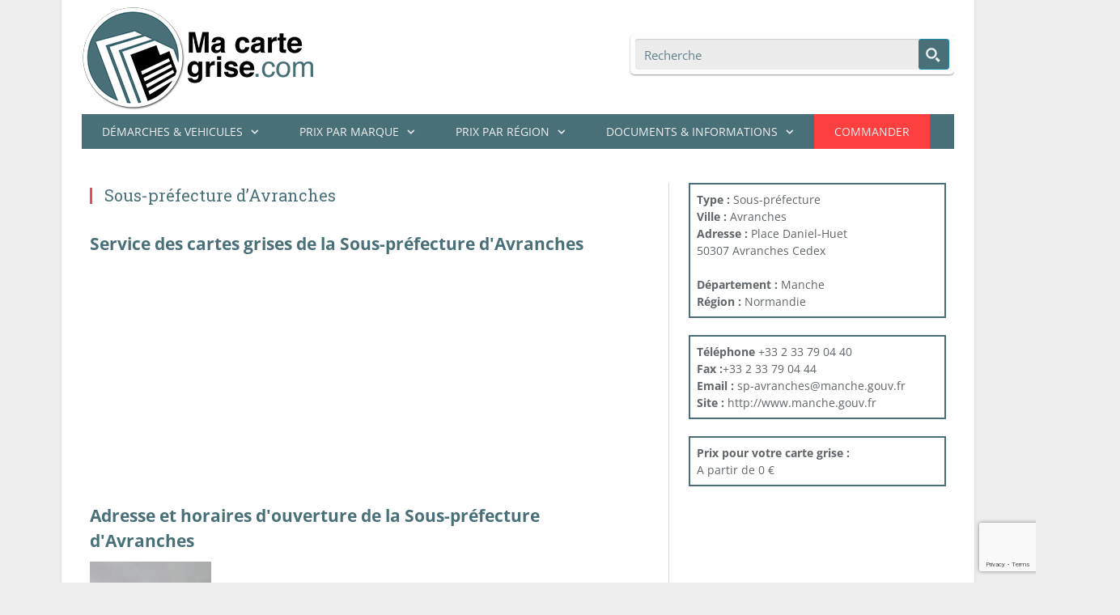

--- FILE ---
content_type: text/html; charset=UTF-8
request_url: https://www.ma-carte-grise.com/service-carte-grise-sous-prefecture-davranches
body_size: 37595
content:

<!DOCTYPE html>

<!--[if IE 8]> <html class="ie ie8" lang="fr-FR"> <![endif]-->
<!--[if IE 9]> <html class="ie ie9" lang="fr-FR"> <![endif]-->
<!--[if gt IE 9]><!--> <html lang="fr-FR"> <!--<![endif]-->

<head>


<meta charset="UTF-8" />


 
<meta name="viewport" content="width=device-width, initial-scale=1" />
<meta http-equiv="X-UA-Compatible" content="IE=edge" />
<link rel="pingback" href="https://www.ma-carte-grise.com/xmlrpc.php" />
	

	
<meta name='robots' content='index, follow, max-image-preview:large, max-snippet:-1, max-video-preview:-1' />

<!-- Google Tag Manager for WordPress by gtm4wp.com -->
<script data-cfasync="false" data-pagespeed-no-defer>
	var gtm4wp_datalayer_name = "dataLayer";
	var dataLayer = dataLayer || [];
</script>
<!-- End Google Tag Manager for WordPress by gtm4wp.com -->
	<!-- This site is optimized with the Yoast SEO plugin v26.8 - https://yoast.com/product/yoast-seo-wordpress/ -->
	<title>Sous-préfecture d&#039;Avranches - Prix, adresse, téléphone du service carte grise à Avranches (50307)</title>
	<meta name="description" content="Service immatriculation de la Sous-préfecture d&#039;Avranches - Adresse, horaires, téléphone, prix du cheval fiscal et toutes les informations pour réaliser votre carte grise à Avranches (50307)" />
	<link rel="canonical" href="https://www.ma-carte-grise.com/service-carte-grise-sous-prefecture-davranches" />
	<meta property="og:locale" content="fr_FR" />
	<meta property="og:type" content="article" />
	<meta property="og:title" content="Sous-préfecture d&#039;Avranches - Prix, adresse, téléphone du service carte grise à Avranches (50307)" />
	<meta property="og:description" content="Service immatriculation de la Sous-préfecture d&#039;Avranches - Adresse, horaires, téléphone, prix du cheval fiscal et toutes les informations pour réaliser votre carte grise à Avranches (50307)" />
	<meta property="og:url" content="https://www.ma-carte-grise.com/service-carte-grise-sous-prefecture-davranches" />
	<meta property="og:site_name" content="Ma Carte Grise.com" />
	<meta property="article:modified_time" content="2021-01-08T09:21:18+00:00" />
	<meta property="og:image" content="https://www.ma-carte-grise.com/wp-content/uploads/2016/03/sous-prefecture-davranches.jpeg" />
	<meta property="og:image:width" content="280" />
	<meta property="og:image:height" content="280" />
	<meta property="og:image:type" content="image/jpeg" />
	<script type="application/ld+json" class="yoast-schema-graph">{"@context":"https://schema.org","@graph":[{"@type":"WebPage","@id":"https://www.ma-carte-grise.com/service-carte-grise-sous-prefecture-davranches","url":"https://www.ma-carte-grise.com/service-carte-grise-sous-prefecture-davranches","name":"Sous-préfecture d'Avranches - Prix, adresse, téléphone du service carte grise à Avranches (50307)","isPartOf":{"@id":"https://www.ma-carte-grise.com/#website"},"primaryImageOfPage":{"@id":"https://www.ma-carte-grise.com/service-carte-grise-sous-prefecture-davranches#primaryimage"},"image":{"@id":"https://www.ma-carte-grise.com/service-carte-grise-sous-prefecture-davranches#primaryimage"},"thumbnailUrl":"https://www.ma-carte-grise.com/wp-content/uploads/2016/03/sous-prefecture-davranches.jpeg","datePublished":"2014-11-12T12:33:49+00:00","dateModified":"2021-01-08T09:21:18+00:00","description":"Service immatriculation de la Sous-préfecture d'Avranches - Adresse, horaires, téléphone, prix du cheval fiscal et toutes les informations pour réaliser votre carte grise à Avranches (50307)","breadcrumb":{"@id":"https://www.ma-carte-grise.com/service-carte-grise-sous-prefecture-davranches#breadcrumb"},"inLanguage":"fr-FR","potentialAction":[{"@type":"ReadAction","target":["https://www.ma-carte-grise.com/service-carte-grise-sous-prefecture-davranches"]}]},{"@type":"ImageObject","inLanguage":"fr-FR","@id":"https://www.ma-carte-grise.com/service-carte-grise-sous-prefecture-davranches#primaryimage","url":"https://www.ma-carte-grise.com/wp-content/uploads/2016/03/sous-prefecture-davranches.jpeg","contentUrl":"https://www.ma-carte-grise.com/wp-content/uploads/2016/03/sous-prefecture-davranches.jpeg","width":280,"height":280,"caption":"Sous-préfecture d'Avranches"},{"@type":"BreadcrumbList","@id":"https://www.ma-carte-grise.com/service-carte-grise-sous-prefecture-davranches#breadcrumb","itemListElement":[{"@type":"ListItem","position":1,"name":"Accueil","item":"https://www.ma-carte-grise.com/"},{"@type":"ListItem","position":2,"name":"Sous-préfecture d&rsquo;Avranches"}]},{"@type":"WebSite","@id":"https://www.ma-carte-grise.com/#website","url":"https://www.ma-carte-grise.com/","name":"Ma Carte Grise.com","description":"","publisher":{"@id":"https://www.ma-carte-grise.com/#organization"},"potentialAction":[{"@type":"SearchAction","target":{"@type":"EntryPoint","urlTemplate":"https://www.ma-carte-grise.com/?s={search_term_string}"},"query-input":{"@type":"PropertyValueSpecification","valueRequired":true,"valueName":"search_term_string"}}],"inLanguage":"fr-FR"},{"@type":"Organization","@id":"https://www.ma-carte-grise.com/#organization","name":"Ma-carte-grise.com","url":"https://www.ma-carte-grise.com/","logo":{"@type":"ImageObject","inLanguage":"fr-FR","@id":"https://www.ma-carte-grise.com/#/schema/logo/image/","url":"https://www.ma-carte-grise.com/wp-content/uploads/2018/08/ma-carte-grise-e1610027451531.png","contentUrl":"https://www.ma-carte-grise.com/wp-content/uploads/2018/08/ma-carte-grise-e1610027451531.png","width":130,"height":128,"caption":"Ma-carte-grise.com"},"image":{"@id":"https://www.ma-carte-grise.com/#/schema/logo/image/"}}]}</script>
	<!-- / Yoast SEO plugin. -->


<link rel='dns-prefetch' href='//fonts.googleapis.com' />
<link rel='dns-prefetch' href='//maxcdn.bootstrapcdn.com' />
<link rel="alternate" title="oEmbed (JSON)" type="application/json+oembed" href="https://www.ma-carte-grise.com/wp-json/oembed/1.0/embed?url=https%3A%2F%2Fwww.ma-carte-grise.com%2Fservice-carte-grise-sous-prefecture-davranches" />
<link rel="alternate" title="oEmbed (XML)" type="text/xml+oembed" href="https://www.ma-carte-grise.com/wp-json/oembed/1.0/embed?url=https%3A%2F%2Fwww.ma-carte-grise.com%2Fservice-carte-grise-sous-prefecture-davranches&#038;format=xml" />
<style id='wp-img-auto-sizes-contain-inline-css' type='text/css'>
img:is([sizes=auto i],[sizes^="auto," i]){contain-intrinsic-size:3000px 1500px}
/*# sourceURL=wp-img-auto-sizes-contain-inline-css */
</style>
<style id="litespeed-ccss">body{--wp--preset--color--black:#000;--wp--preset--color--cyan-bluish-gray:#abb8c3;--wp--preset--color--white:#fff;--wp--preset--color--pale-pink:#f78da7;--wp--preset--color--vivid-red:#cf2e2e;--wp--preset--color--luminous-vivid-orange:#ff6900;--wp--preset--color--luminous-vivid-amber:#fcb900;--wp--preset--color--light-green-cyan:#7bdcb5;--wp--preset--color--vivid-green-cyan:#00d084;--wp--preset--color--pale-cyan-blue:#8ed1fc;--wp--preset--color--vivid-cyan-blue:#0693e3;--wp--preset--color--vivid-purple:#9b51e0;--wp--preset--gradient--vivid-cyan-blue-to-vivid-purple:linear-gradient(135deg,rgba(6,147,227,1) 0%,#9b51e0 100%);--wp--preset--gradient--light-green-cyan-to-vivid-green-cyan:linear-gradient(135deg,#7adcb4 0%,#00d082 100%);--wp--preset--gradient--luminous-vivid-amber-to-luminous-vivid-orange:linear-gradient(135deg,rgba(252,185,0,1) 0%,rgba(255,105,0,1) 100%);--wp--preset--gradient--luminous-vivid-orange-to-vivid-red:linear-gradient(135deg,rgba(255,105,0,1) 0%,#cf2e2e 100%);--wp--preset--gradient--very-light-gray-to-cyan-bluish-gray:linear-gradient(135deg,#eee 0%,#a9b8c3 100%);--wp--preset--gradient--cool-to-warm-spectrum:linear-gradient(135deg,#4aeadc 0%,#9778d1 20%,#cf2aba 40%,#ee2c82 60%,#fb6962 80%,#fef84c 100%);--wp--preset--gradient--blush-light-purple:linear-gradient(135deg,#ffceec 0%,#9896f0 100%);--wp--preset--gradient--blush-bordeaux:linear-gradient(135deg,#fecda5 0%,#fe2d2d 50%,#6b003e 100%);--wp--preset--gradient--luminous-dusk:linear-gradient(135deg,#ffcb70 0%,#c751c0 50%,#4158d0 100%);--wp--preset--gradient--pale-ocean:linear-gradient(135deg,#fff5cb 0%,#b6e3d4 50%,#33a7b5 100%);--wp--preset--gradient--electric-grass:linear-gradient(135deg,#caf880 0%,#71ce7e 100%);--wp--preset--gradient--midnight:linear-gradient(135deg,#020381 0%,#2874fc 100%);--wp--preset--font-size--small:13px;--wp--preset--font-size--medium:20px;--wp--preset--font-size--large:36px;--wp--preset--font-size--x-large:42px;--wp--preset--spacing--20:.44rem;--wp--preset--spacing--30:.67rem;--wp--preset--spacing--40:1rem;--wp--preset--spacing--50:1.5rem;--wp--preset--spacing--60:2.25rem;--wp--preset--spacing--70:3.38rem;--wp--preset--spacing--80:5.06rem;--wp--preset--shadow--natural:6px 6px 9px rgba(0,0,0,.2);--wp--preset--shadow--deep:12px 12px 50px rgba(0,0,0,.4);--wp--preset--shadow--sharp:6px 6px 0px rgba(0,0,0,.2);--wp--preset--shadow--outlined:6px 6px 0px -3px rgba(255,255,255,1),6px 6px rgba(0,0,0,1);--wp--preset--shadow--crisp:6px 6px 0px rgba(0,0,0,1)}html,body,div,span,h1,h2,h3,p,a,img,ins,b,i,ul,li,fieldset,form,label,legend,article,aside,details,header,nav,summary,button,input{margin:0;padding:0;border:0;vertical-align:baseline;font-size:100%;font-family:inherit}article,aside,details,header,nav{display:block}ul{list-style:none}button{box-sizing:content-box;-moz-box-sizing:content-box;-webkit-appearance:none}button,input{border-radius:0}button::-moz-focus-inner,input::-moz-focus-inner{border:0;padding:0}a img{border:0}.cf:before,.cf:after{content:" ";display:table}.cf:after{clear:both}.cf{*zoom:1}::-webkit-input-placeholder{color:inherit}:-moz-placeholder{color:inherit;opacity:1}::-moz-placeholder{color:inherit;opacity:1}:-ms-input-placeholder{color:inherit}body{font-family:"Open Sans",Arial,sans-serif;font-size:14px;line-height:1.5}p{margin-bottom:21px}h1{font-size:24px;margin-bottom:10px!important}h2{font-size:21px!important;margin-bottom:10px!important}h3{font-size:18px!important;margin-bottom:5px!important}h1,h2,h3{font-weight:400;font-family:"Roboto Slab",Georgia,serif;color:#497079}a{color:#497079;text-decoration:none}input{background:#f9f9f9;border:1px solid #d9d9d9;padding:7px 14px;outline:0;font-size:13px;color:#a6a6a6;max-width:100%}.screen-reader-text{border:0;clip:rect(0 0 0 0);height:1px;margin:-1px;overflow:hidden;padding:0;position:absolute;width:1px}body{background:#fff;color:#606569;-webkit-text-size-adjust:100%}.wrap{width:1078px;margin:0 auto;padding:0 25px;text-align:left}.boxed .main-wrap{background:#fff;width:1128px;margin:0 auto;border-top:0;border-bottom:0;-webkit-box-sizing:border-box;-moz-box-sizing:border-box;box-sizing:border-box;-webkit-box-shadow:0px 0px 3px 0 rgba(0,0,0,.12);-moz-box-shadow:0px 0px 3px 0 rgba(0,0,0,.12);box-shadow:0px 0px 3px 0 rgba(0,0,0,.12)}body.boxed{background:#eee}.row{min-height:1px;-webkit-box-sizing:border-box;-moz-box-sizing:border-box;box-sizing:border-box;margin-right:-25px;margin-left:-25px}.row [class*=col-]{padding-left:25px;padding-right:25px;float:left;min-height:1px;-webkit-box-sizing:border-box;-moz-box-sizing:border-box;box-sizing:border-box}.col-8{width:66.66666666666667%}.col-4{width:33.333333333333336%}.top-bar{background:#f2f2f2;border-top:4px solid #e54e53;border-bottom:1px solid #e7e7e7}.top-bar.hidden{display:none}.top-bar .search{float:right;margin:-3px 0 -3px 50px;position:relative}.main-head{position:relative}.mobile-head{display:none}.main-head .title{float:left;font-size:37px;font-weight:700;letter-spacing:-1px;max-width:100%;margin-bottom:5px}.main-head .title a{text-decoration:none;color:#497079}.logo-image{display:inline-block;vertical-align:middle;max-width:100%;height:auto}.main-head .logo-mobile{display:none}.main-head .right{line-height:135px;max-width:100%;text-align:right;width:400px;padding-top:42px;float:right}@media only screen and (max-width:799px){.main-head .title{margin-bottom:0!important}.main-head .right{padding-top:30px;width:100%}}.main-head header{min-height:135px;line-height:135px;overflow:hidden}.navigation{background-color:#497079;color:#efefef;text-transform:uppercase;box-sizing:border-box;-moz-box-sizing:border-box}.navigation .mobile{display:none}.navigation a{color:#efefef}.navigation .mobile,.navigation .mobile-menu{display:none}.navigation ul{list-style:none;line-height:2;position:relative}.navigation ul li{float:left}.navigation .menu li>a{float:left;padding:0 25px}.navigation .menu>li>a{text-decoration:none;line-height:43px;border-bottom:2px solid transparent;margin-bottom:-2px}.navigation .menu li>a:after{display:inline-block;font-family:FontAwesome;font-style:normal;font-weight:400;font-size:15px;line-height:.9;content:"\f107";text-shadow:0px 0px 1px #efefef;margin-left:10px}.navigation .menu li>a:only-child:after{display:none}.navigation .menu>li:first-child>a{border-left:0;box-shadow:none}.navigation .menu .sub-menu li>a:after{content:"\f105";font-size:12px;margin-top:2px;margin-left:25px;text-shadow:none}.navigation .menu li li>a:after{display:block;float:right;line-height:inherit}.navigation .menu>li>ul{top:45px;border-radius:0;border:0}.navigation .menu>li li a{float:none;display:block;text-decoration:none;font-size:13px;padding:6px 25px;border-top:1px solid #1f2c38;text-transform:none}.navigation .menu ul li{float:none;min-width:220px;border-top:0;padding:0;position:relative}.navigation .menu ul>li:first-child>a{border-top:0;box-shadow:none;-webkit-box-shadow:none}.navigation .menu ul{position:absolute;overflow:visible;visibility:hidden;display:block;opacity:0;padding:5px 0;background:#497079;z-index:100}.widget{font-size:13px}.widget li{padding:7px 0}.widget li:first-child{padding-top:7px}.main{margin:42px auto}.main>.row{overflow:hidden;position:relative}.main-content{position:relative}.post-header{margin-bottom:5px}.post-header .post-title{font-size:20px;position:relative;padding-left:18px;margin-right:35px;float:left}.post-header .post-title:before{content:" ";display:block;float:left;position:absolute;left:0;top:6px;height:20px;border-left:3px solid #e54e53}.post-content{line-height:1.857;font-size:13px;position:relative}.post-container .post-content{margin-bottom:-1.857em}.post-content>div{margin-bottom:1.857em;margin-top:1.857em}.post-content img{max-width:100%;height:auto}.post-content h2,.post-content h3{font-weight:700;color:#497079;margin-bottom:8px;font-family:inherit;line-height:1.5}.post-content h2{margin-bottom:15px;margin-top:15px}.post-content h3{margin-bottom:15px;margin-top:15px}.main .sidebar{border-left:1px solid transparent}.main .sidebar:before{content:" ";position:absolute;border-left:1px solid #d9d9d9;height:100%;margin-left:-25px}.main .sidebar .widget{margin-bottom:35px}.main .sidebar .widgettitle{font-family:"Open Sans",Arial,sans-serif;font-size:13px;text-transform:uppercase;background:#497079;color:#efefef;padding:0 14px;line-height:34px;margin-bottom:35px}.RS{Display:none}.pref-prix{border-color:#497079;border-style:solid;border-width:2px;padding:8px}.pref-info{border-color:#497079;border-style:solid;border-width:2px;padding:8px}.pref-contact{border-color:#497079;border-style:solid;border-width:2px;padding:8px}.widget li a{color:#497079}.main-head .right{margin-left:0!important}.main-head header{min-height:135px;line-height:135px;overflow:hidden}@media screen and (max-width:600px){h2{font-size:16px!important}h3{font-size:14px!important}.main-head .title{margin-bottom:0!important}.main-head .right{padding-top:30px;width:100%}}.fa-angle-down:before{content:"\f107"}.alert{position:relative;padding:.75rem 1.25rem;margin-bottom:1rem;border:1px solid transparent;border-radius:.25rem}.alert-danger{color:#721c24;background-color:#f8d7da;border-color:#f5c6cb}.card{position:relative;display:-ms-flexbox;display:flex;-ms-flex-direction:column;flex-direction:column;min-width:0;word-wrap:break-word;background-color:#fff;background-clip:border-box;border:1px solid rgba(0,0,0,.125);border-radius:.25rem;margin-bottom:15px}.card-body{-ms-flex:1 1 auto;flex:1 1 auto;min-height:1px;padding:1.25rem}.row{display:-ms-flexbox;display:flex;-ms-flex-wrap:wrap;flex-wrap:wrap;margin-right:-15px;margin-left:-15px}@media only screen and (max-width:1128px){.wrap,.boxed .main-wrap{width:100%;-webkit-box-sizing:border-box;-moz-box-sizing:border-box;box-sizing:border-box}body.boxed{padding:0 25px}.main-head .right{margin-left:250px}.nav-dark .menu li>a{padding:0 20px}.post-content img{max-width:100%;height:auto}.navigation .menu li>a:after,.fa{text-rendering:auto}}@media only screen and (min-width:800px) and (max-width:940px){.row [class*=col-]{padding-left:15px;padding-right:15px}.wrap>.row,.row{margin-left:-15px;margin-right:-15px}.navigation .menu>li>a{font-size:13px;padding:0 13px}.navigation .menu li>a:after{margin-left:5px;font-size:13px;line-height:1}.main .sidebar:before{margin-left:-15px}}@media only screen and (min-width:768px) and (max-width:799px){.main-content,.sidebar{width:100%}}@media only screen and (max-width:799px){.top-bar .search{display:none}.main-head .title{float:none;text-align:center;margin-bottom:28px;margin-top:42px;line-height:1}.main-head .right{float:none;margin-bottom:28px;line-height:1.5;text-align:center}.main-head .right>div{display:inline-block;max-width:100%}.main-head .right{margin-left:0}.main-head .logo-mobile{display:inline-block;vertical-align:middle;max-width:100%;height:auto}.main-head .logo-mobile+.logo-image{display:none}.mobile-head{display:block;position:relative;border-top:3px solid #e53e54;border-bottom:1px solid #eee;margin-bottom:0;margin-left:-25px;margin-right:-25px;padding:0 75px;text-align:center;z-index:150}.mobile-head .menu-icon,.mobile-head .search-overlay{position:absolute;left:25px;top:50%;-webkit-transform:translateY(-50%);transform:translateY(-50%);padding-right:20px;font-size:21px}.mobile-head .menu-icon .fa,.mobile-head .search-overlay .fa{color:#bbb}.mobile-head .search-overlay{left:auto;right:25px;font-size:18px;padding-right:0;padding-left:20px;z-index:1}.mobile-head .title{display:inline-block;width:auto;padding-top:0;margin:0;max-height:250px;font-size:29px;line-height:75px;min-height:80px;text-align:center}.has-mobile-head .top-bar{display:none}.has-mobile-head .main-head header .title{display:none}.has-mobile-head .main-head header{padding:0;margin:0;min-height:0}.has-mobile-head .main-head .right{margin-top:25px}.has-mobile-head .main-head header{display:none}.has-mobile-head .navigation .menu,.has-mobile-head .navigation .mobile{display:none}.navigation{border-bottom:0}.navigation .menu{display:none}.navigation .mobile{display:block}.navigation ul li{float:none;clear:both;display:block}.navigation .menu ul{position:static;display:none;visibility:visible;opacity:1}.navigation .menu>li>a{font-size:13px;margin-bottom:0;border-bottom:0}.navigation .mobile{display:block}.navigation .mobile .selected{display:block;padding:0 15px;line-height:44px;margin-bottom:-1px}.navigation .mobile .text{float:left}.navigation .mobile .current{float:left;margin-left:14px;font-size:13px;max-width:40%;text-overflow:ellipsis;overflow:hidden;white-space:nowrap;vertical-align:bottom}.navigation .mobile .hamburger{font-size:21px;float:right;width:50px;background:#e54e53;color:#efefef;margin-right:-15px;text-align:center;line-height:43px;position:relative}.navigation .menu li a{float:none;display:block;border-top:1px solid #1f2c38}.navigation .menu li>a:after,.navigation .menu li li>a:after{display:none}.navigation .menu>li li a{padding-left:35px}.mobile .selected{height:44px}.main .sidebar{margin-top:35px}.main .sidebar:before{display:none}}@media only screen and (max-width:767px){.row [class*=col-]{width:100%;margin-bottom:28px}.post-content{margin-left:0}.post-content-right{clear:both}}@media only screen and (max-width:415px){body.boxed{padding:0}.main-head .title{font-size:32px}.mobile-head{padding:0 85px}.mobile-head .title{font-size:28px}}.fa{display:inline-block;font:normal normal normal 14px/1 FontAwesome;font-size:inherit;text-rendering:auto;-webkit-font-smoothing:antialiased;-moz-osx-font-smoothing:grayscale}.fa-search:before{content:"\f002"}.fa-times:before{content:"\f00d"}.fa-bars:before{content:"\f0c9"}.fa-angle-down:before{content:"\f107"}h1,h2,h3{color:#497079}.post-content h2,.post-content h3{color:#497079}.ubermenu,.ubermenu .ubermenu-column,.ubermenu .ubermenu-item,.ubermenu .ubermenu-nav,.ubermenu .ubermenu-submenu,.ubermenu .ubermenu-target,.ubermenu-responsive-toggle{margin:0;padding:0;left:auto;right:auto;top:auto;bottom:auto;text-indent:0;clip:auto;position:static;background:0 0;text-transform:none;overflow:visible;z-index:10;-webkit-box-shadow:none;-moz-box-shadow:none;-o-box-shadow:none;box-shadow:none;-webkit-box-sizing:border-box;-moz-box-sizing:border-box;-ms-box-sizing:border-box;-o-box-sizing:border-box;box-sizing:border-box;vertical-align:top;line-height:1.3em;border:none;border-radius:0}.ubermenu,.ubermenu .ubermenu-column,.ubermenu .ubermenu-item,.ubermenu .ubermenu-nav,.ubermenu .ubermenu-submenu,.ubermenu .ubermenu-target,.ubermenu-responsive-toggle{height:auto;width:auto;max-height:none;min-height:0}.ubermenu .ubermenu-submenu-drop{-webkit-backface-visibility:hidden;-moz-backface-visibility:hidden;backface-visibility:hidden;-moz-transform:translateZ(0);-webkit-transform:translateZ(0)}.ubermenu{display:block;background:#fff;line-height:1.3em;text-align:left}.ubermenu-bound{position:relative}.ubermenu,.ubermenu-nav{overflow:visible!important;z-index:100}.ubermenu-nav{text-align:inherit}.ubermenu-nav,.ubermenu-submenu{display:block;margin:0;padding:0;list-style:none}.ubermenu-responsive-toggle{display:none;text-decoration:none;max-width:100%}.ubermenu-responsive-toggle .fas{width:1.3em;text-align:center;margin-right:.6em}.ubermenu-responsive-toggle-content-align-left{text-align:left}.ubermenu-bar-align-full{clear:both}.ubermenu .ubermenu-item{text-align:left;display:inline-block;vertical-align:top}.ubermenu .ubermenu-item-level-0{vertical-align:bottom;-moz-backface-visibility:visible;backface-visibility:visible}.ubermenu .ubermenu-item.ubermenu-item-level-0{float:none}.ubermenu-items-align-left.ubermenu-horizontal .ubermenu-item.ubermenu-item-level-0{float:left}body:not(.rtl) .ubermenu.ubermenu-horizontal .ubermenu-item-level-0:first-child>.ubermenu-target{border-left:none}.ubermenu .ubermenu-submenu-type-stack>.ubermenu-item-normal>.ubermenu-target,.ubermenu .ubermenu-target,.ubermenu-responsive-toggle{padding:15px 20px}.ubermenu .ubermenu-submenu .ubermenu-submenu-type-stack{width:auto}.ubermenu .ubermenu-submenu-type-stack{padding-top:10px;padding-bottom:10px}.ubermenu .ubermenu-item-type-column>.ubermenu-submenu-type-stack{padding-top:0}.ubermenu .ubermenu-item-type-column>.ubermenu-submenu-type-stack>.ubermenu-item-normal:first-child{margin-top:10px}.ubermenu .ubermenu-submenu-type-stack>.ubermenu-item-normal>.ubermenu-target{padding-top:5px;padding-bottom:5px}.ubermenu .ubermenu-target{display:block;text-decoration:none;position:relative}.ubermenu .ubermenu-target-with-image{overflow:hidden}.ubermenu .ubermenu-submenu .ubermenu-target{backface-visibility:hidden}.ubermenu-sub-indicators .ubermenu-has-submenu-drop>.ubermenu-target>.ubermenu-sub-indicator{position:absolute;right:10px;top:50%;margin-top:-6px}.ubermenu-sub-indicators .ubermenu-has-submenu-drop>.ubermenu-target{padding-right:25px}.ubermenu .ubermenu-target-text{display:inline-block;vertical-align:baseline;font-family:inherit;font-weight:inherit;color:inherit}.ubermenu .ubermenu-target-with-image>.ubermenu-target-text{display:block;clear:none}.ubermenu .ubermenu-column{max-width:100%}.ubermenu .ubermenu-item .ubermenu-submenu-drop{position:absolute;z-index:500;top:-10000px;height:0;max-height:0;visibility:hidden;overflow:hidden}.ubermenu .ubermenu-item:not(.ubermenu-active) .ubermenu-submenu-drop{min-height:0!important}.ubermenu .ubermenu-item .ubermenu-submenu-drop{box-shadow:0 0 20px rgba(0,0,0,.15)}.ubermenu .ubermenu-item-level-0>.ubermenu-submenu-drop{clip:rect(0,5000px,5000px,-5000px)}.ubermenu-bound .ubermenu-submenu-type-mega{min-width:50%}.ubermenu .ubermenu-submenu-drop.ubermenu-submenu-align-full_width{left:0}.ubermenu .ubermenu-submenu-drop.ubermenu-submenu-align-full_width{width:100%}.ubermenu .ubermenu-submenu-type-stack>.ubermenu-item{display:block}.ubermenu .ubermenu-submenu-type-stack>.ubermenu-item.ubermenu-column-auto{width:100%;display:block;float:none;min-width:0}.ubermenu-transition-none .ubermenu-item .ubermenu-submenu-drop{top:auto}.ubermenu:not(.ubermenu-transition-slide) .ubermenu-submenu.ubermenu-submenu-type-mega{max-height:600px;overflow-y:auto;-webkit-overflow-scrolling:touch}.ubermenu.ubermenu-disable-submenu-scroll .ubermenu-item>.ubermenu-submenu.ubermenu-submenu-type-mega{overflow:hidden}.ubermenu .ubermenu-submenu .ubermenu-column{display:block;float:left;width:auto}.ubermenu .ubermenu-submenu .ubermenu-column-auto{min-width:100px;width:auto}.ubermenu .ubermenu-nav .ubermenu-column-1-2{width:50%}.ubermenu .ubermenu-nav .ubermenu-column-1-4{width:25%}.ubermenu .ubermenu-autoclear>.ubermenu-column-1-2:nth-child(2n+1),.ubermenu .ubermenu-autoclear>.ubermenu-column-1-4:nth-child(4n+1){clear:both}.ubermenu .ubermenu-column:after,.ubermenu .ubermenu-submenu:after,.ubermenu:after{content:"";display:table;clear:both}.ubermenu{background:0 0}.ubermenu-submenu-drop{background:#fff}@media screen and (min-width:960px){.ubermenu-responsive-default.ubermenu{display:block!important}}@media screen and (max-width:959px){.ubermenu-responsive-toggle{display:block}.ubermenu-responsive-default.ubermenu-responsive{width:100%;max-height:600px;visibility:visible;overflow:visible}.ubermenu-responsive-default.ubermenu-responsive.ubermenu{margin:0}.ubermenu-responsive-default.ubermenu-responsive.ubermenu .ubermenu-nav{display:block}.ubermenu-responsive-default.ubermenu-responsive.ubermenu-responsive-collapse{max-height:none;visibility:visible;overflow:visible}.ubermenu-responsive-default.ubermenu-responsive.ubermenu-responsive-collapse{max-height:0;overflow:hidden!important;visibility:hidden}.ubermenu-responsive-default.ubermenu-responsive.ubermenu-responsive-collapse:not(.ubermenu-in-transition){border-top-width:0;border-bottom-width:0}.ubermenu-responsive-default.ubermenu-responsive.ubermenu-responsive-collapse .ubermenu-item .ubermenu-submenu{display:none}.ubermenu-responsive-default.ubermenu-responsive .ubermenu-item-level-0{width:50%}.ubermenu-responsive-default.ubermenu-responsive .ubermenu-item.ubermenu-item-level-0>.ubermenu-target{border:none;box-shadow:none}.ubermenu-responsive-default.ubermenu-responsive .ubermenu-nav .ubermenu-item .ubermenu-submenu.ubermenu-submenu-drop{width:100%;min-width:100%;max-width:100%;top:auto;left:0!important}.ubermenu-responsive-default.ubermenu-responsive .ubermenu-submenu.ubermenu-submenu-type-mega>.ubermenu-item.ubermenu-column{min-height:0;border-left:none;float:left;display:block}.ubermenu-responsive-default.ubermenu.ubermenu-responsive .ubermenu-column,.ubermenu-responsive-default.ubermenu.ubermenu-responsive .ubermenu-column-auto{min-width:50%}.ubermenu-responsive-default.ubermenu.ubermenu-responsive .ubermenu-autoclear>.ubermenu-column{clear:none}.ubermenu-responsive-default.ubermenu.ubermenu-responsive .ubermenu-column:nth-of-type(2n+1){clear:both}.ubermenu-responsive-default.ubermenu-responsive .ubermenu-submenu-type-stack .ubermenu-column,.ubermenu-responsive-default.ubermenu-responsive .ubermenu-submenu-type-stack .ubermenu-column-auto{width:100%;max-width:100%}}@media screen and (max-width:480px){.ubermenu-responsive-default.ubermenu.ubermenu-responsive .ubermenu-item-level-0{width:100%}.ubermenu-responsive-default.ubermenu.ubermenu-responsive .ubermenu-column,.ubermenu-responsive-default.ubermenu.ubermenu-responsive .ubermenu-column-auto{min-width:100%}}.ubermenu-skin-grey-white{font-size:12px;color:#888}.ubermenu-skin-grey-white .ubermenu-target{color:#555}.ubermenu-skin-grey-white.ubermenu-responsive-toggle{background:#222;color:#eee;font-size:12px;text-transform:uppercase;font-weight:700}.ubermenu-skin-grey-white{border:none;background:#222}.ubermenu-skin-grey-white .ubermenu-item-level-0>.ubermenu-target{font-weight:700;color:#d9d9d9;text-transform:uppercase;border-left:none}body:not(.rtl) .ubermenu-skin-grey-white.ubermenu-horizontal .ubermenu-item-level-0:first-child>.ubermenu-target{box-shadow:none}.ubermenu-skin-grey-white .ubermenu-submenu.ubermenu-submenu-drop{background:#f9f9f9;border:1px solid #e0e0e0}.ubermenu-skin-grey-white.ubermenu-horizontal .ubermenu-item-level-0>.ubermenu-submenu-drop{border-top:none}.ubermenu-skin-grey-white .ubermenu-submenu,.ubermenu-skin-grey-white .ubermenu-submenu .ubermenu-target{color:#555}.ubermenu-skin-grey-white .ubermenu-submenu .ubermenu-highlight{color:#4d90fe}.ubermenu-skin-grey-white .ubermenu-submenu .ubermenu-item-header>.ubermenu-target{font-weight:700;color:#555}.ubermenu-skin-grey-white .ubermenu-submenu .ubermenu-item-header.ubermenu-has-submenu-stack>.ubermenu-target{border-bottom:1px solid #e9e9e9}.ubermenu-skin-grey-white .ubermenu-submenu-drop{border-bottom-width:3px}.ubermenu-submenu-type-stack{display:block!important}.menu-cta{background-color:#fd3f3f!important}.ubermenu-skin-grey-white{background:#497079}.cmplz-hidden{display:none!important}.main-nav ul.ubermenu-nav li a i.fas.fa-angle-down,.main-nav a i.fas.fa-bars{font-family:FontAwesome}div.asp_w.ajaxsearchpro,div.asp_w.asp_r,div.asp_w.asp_s{-webkit-box-sizing:content-box;-moz-box-sizing:content-box;-ms-box-sizing:content-box;-o-box-sizing:content-box;box-sizing:content-box;padding:0;margin:0;border:0;border-radius:0;text-transform:none;text-shadow:none;box-shadow:none;text-decoration:none;text-align:left;text-indent:initial;letter-spacing:normal;font-display:swap}div.asp_w_container div[id*=__original__]{display:none!important}div.asp_w.ajaxsearchpro{-webkit-box-sizing:border-box;-moz-box-sizing:border-box;-ms-box-sizing:border-box;-o-box-sizing:border-box;box-sizing:border-box}div.asp_w.asp_r,div.asp_w.asp_r *{-webkit-touch-callout:none}div.asp_w.ajaxsearchpro input[type=text]::-ms-clear{display:none;width:0;height:0}div.asp_w.ajaxsearchpro input[type=text]::-ms-reveal{display:none;width:0;height:0}div.asp_w.ajaxsearchpro input[type=search]::-webkit-search-decoration,div.asp_w.ajaxsearchpro input[type=search]::-webkit-search-cancel-button,div.asp_w.ajaxsearchpro input[type=search]::-webkit-search-results-button,div.asp_w.ajaxsearchpro input[type=search]::-webkit-search-results-decoration{display:none}div.asp_w.ajaxsearchpro input[type=search]{appearance:auto!important;-webkit-appearance:none!important}.asp_clear{display:block!important;clear:both!important;margin:0!important;padding:0!important;width:auto!important;height:0!important}.hiddend{display:none!important}div.asp_w.ajaxsearchpro{width:100%;height:auto;border-radius:0;background:rgba(255,255,255,0);overflow:hidden}div.asp_w.ajaxsearchpro.asp_non_compact{min-width:200px}div.asp_m.ajaxsearchpro .proinput input:before,div.asp_m.ajaxsearchpro .proinput input:after,div.asp_m.ajaxsearchpro .proinput form:before,div.asp_m.ajaxsearchpro .proinput form:after{display:none}div.asp_m.ajaxsearchpro .probox .proinput input::-ms-clear{display:none}div.asp_m.ajaxsearchpro .probox{width:auto;border-radius:5px;background:#fff;overflow:hidden;border:1px solid #fff;box-shadow:1px 0 3px #ccc inset;display:-webkit-flex;display:flex;-webkit-flex-direction:row;flex-direction:row;direction:ltr;align-items:stretch;isolation:isolate}div.asp_m.ajaxsearchpro .probox .proinput{width:1px;height:100%;margin:0 0 0 10px;padding:0 5px;float:left;box-shadow:none;position:relative;flex:1 1 auto;-webkit-flex:1 1 auto;z-index:0}div.asp_m.ajaxsearchpro .probox .proinput form{height:100%;margin:0!important;padding:0!important}div.asp_m.ajaxsearchpro .probox .proinput input{height:100%;width:100%;border:0;background:0 0;box-shadow:none;margin:-1px;padding:0;left:0;padding-top:2px;min-width:120px;min-height:unset;max-height:unset}div.asp_m.ajaxsearchpro .probox .proinput input.autocomplete{border:0;background:0 0;width:100%;box-shadow:none;margin:0;padding:0;left:0}div.asp_m.ajaxsearchpro .probox .proloading,div.asp_m.ajaxsearchpro .probox .proclose,div.asp_m.ajaxsearchpro .probox .promagnifier,div.asp_m.ajaxsearchpro .probox .prosettings{width:20px;height:20px;min-width:unset;min-height:unset;background:0 0;background-size:20px 20px;float:right;box-shadow:none;margin:0;padding:0;text-align:center;z-index:1}div.asp_m.ajaxsearchpro .probox .proloading,div.asp_m.ajaxsearchpro .probox .proclose{background-position:center center;display:none;background-size:auto;background-repeat:no-repeat;background-color:transparent}div.asp_m.ajaxsearchpro .probox .proloading{padding:2px;box-sizing:border-box}div.asp_m.ajaxsearchpro .probox .proclose{position:relative;z-index:2}div.asp_m.ajaxsearchpro .probox .promagnifier .innericon,div.asp_m.ajaxsearchpro .probox .prosettings .innericon{background-size:20px 20px;background-position:center center;background-repeat:no-repeat;background-color:transparent;width:100%;height:100%;line-height:initial;text-align:center;overflow:hidden}div.asp_m.ajaxsearchpro .probox .promagnifier .innericon svg,div.asp_m.ajaxsearchpro .probox .prosettings .innericon svg{height:100%;width:22px;vertical-align:baseline;display:inline-block}div.asp_m.ajaxsearchpro .probox .proclose svg{background:#333;border-radius:50%;position:absolute;top:50%;width:20px;height:20px;margin-top:-10px;left:50%;margin-left:-10px;fill:#fefefe;padding:4px;box-sizing:border-box;box-shadow:0px 0px 0px 2px rgba(255,255,255,.9)}div.asp_hidden_data,div.asp_hidden_data *{display:none}div.asp_w.asp_r{display:none}div.asp_w.asp_r *{text-decoration:none;text-shadow:none}div.asp_w.asp_r .results{overflow:hidden;width:auto;height:0;margin:0;padding:0}div.asp_w.asp_r .resdrg{height:auto}div.asp_w.asp_s.searchsettings{width:auto;height:auto;position:absolute;display:none;z-index:11001;border-radius:0 0 3px 3px;visibility:hidden;opacity:0;overflow:visible}div.asp_w.asp_s.searchsettings form{display:flex;flex-wrap:wrap;margin:0 0 12px!important;padding:0!important}div.asp_w.asp_s.searchsettings .asp_option_inner{margin:2px 10px 0;*padding-bottom:10px}div.asp_w.asp_s.searchsettings div.asp_option_label{font-size:14px;line-height:20px!important;margin:0;width:150px;text-shadow:none;padding:0;min-height:20px;border:none;background:0 0;float:none;-webkit-touch-callout:none}div.asp_w.asp_s.searchsettings .asp_option_inner input[type=checkbox]{display:none!important}div.asp_w.asp_s.searchsettings .asp_option_inner{width:17px;height:17px;position:relative;flex-grow:0;-webkit-flex-grow:0;flex-shrink:0;-webkit-flex-shrink:0}div.asp_w.asp_s.searchsettings .asp_option_inner .asp_option_checkbox{position:absolute;width:17px;height:17px;top:0;padding:0;border-radius:2px;box-shadow:none;font-size:0px!important;color:rgba(0,0,0,0)}div.asp_w.asp_s.searchsettings .asp_option_inner .asp_option_checkbox:before{display:none!important}div.asp_w.asp_s.searchsettings .asp_option_inner .asp_option_checkbox:after{opacity:0;font-family:'asppsicons2';content:"\e800";background:0 0;border-top:none;border-right:none;box-sizing:content-box;height:100%;width:100%;padding:0!important;position:absolute;top:0;left:0}div.asp_w.asp_s.searchsettings fieldset{position:relative;float:left}div.asp_w.asp_s.searchsettings fieldset{background:0 0;font-size:.9em;margin:12px 0 0!important;padding:0!important;width:200px;min-width:200px}div.asp_w.asp_s.searchsettings .asp_option{display:flex;flex-direction:row;-webkit-flex-direction:row;align-items:flex-start;margin:0 0 10px}div.asp_w.asp_s.searchsettings .asp_option:last-child{margin-bottom:0}div.asp_w.asp_s.searchsettings fieldset .asp_option{width:auto;max-width:none}div.asp_w.asp_s.searchsettings fieldset div.asp_option_label{width:70%;display:block}div.asp_w.asp_s.searchsettings fieldset div.asp_option_label{width:auto;display:block;box-sizing:border-box}div.ajaxsearchpro.searchsettings fieldset legend{margin-bottom:8px!important;-webkit-touch-callout:none}div[id*=ajaxsearchpro1_] div.asp_loader,div[id*=ajaxsearchpro1_] div.asp_loader *{box-sizing:border-box!important;margin:0;padding:0;box-shadow:none}div[id*=ajaxsearchpro1_] div.asp_loader{box-sizing:border-box;display:flex;flex:0 1 auto;flex-direction:column;flex-grow:0;flex-shrink:0;flex-basis:28px;max-width:100%;max-height:100%;align-items:center;justify-content:center}div[id*=ajaxsearchpro1_] div.asp_loader-inner{width:100%;margin:0 auto;text-align:center;height:100%}@-webkit-keyframes rotate-simple{0%{-webkit-transform:rotate(0deg);transform:rotate(0deg)}50%{-webkit-transform:rotate(180deg);transform:rotate(180deg)}100%{-webkit-transform:rotate(360deg);transform:rotate(360deg)}}@keyframes rotate-simple{0%{-webkit-transform:rotate(0deg);transform:rotate(0deg)}50%{-webkit-transform:rotate(180deg);transform:rotate(180deg)}100%{-webkit-transform:rotate(360deg);transform:rotate(360deg)}}div[id*=ajaxsearchpro1_] div.asp_simple-circle{margin:0;height:100%;width:100%;animation:rotate-simple .8s infinite linear;-webkit-animation:rotate-simple .8s infinite linear;border:4px solid #000;border-right-color:transparent;border-radius:50%;box-sizing:border-box}div[id*=ajaxsearchprores1_] .asp_res_loader div.asp_loader,div[id*=ajaxsearchprores1_] .asp_res_loader div.asp_loader *{box-sizing:border-box!important;margin:0;padding:0;box-shadow:none}div[id*=ajaxsearchprores1_] .asp_res_loader div.asp_loader{box-sizing:border-box;display:flex;flex:0 1 auto;flex-direction:column;flex-grow:0;flex-shrink:0;flex-basis:28px;max-width:100%;max-height:100%;align-items:center;justify-content:center}div[id*=ajaxsearchprores1_] .asp_res_loader div.asp_loader-inner{width:100%;margin:0 auto;text-align:center;height:100%}@-webkit-keyframes rotate-simple{0%{-webkit-transform:rotate(0deg);transform:rotate(0deg)}50%{-webkit-transform:rotate(180deg);transform:rotate(180deg)}100%{-webkit-transform:rotate(360deg);transform:rotate(360deg)}}@keyframes rotate-simple{0%{-webkit-transform:rotate(0deg);transform:rotate(0deg)}50%{-webkit-transform:rotate(180deg);transform:rotate(180deg)}100%{-webkit-transform:rotate(360deg);transform:rotate(360deg)}}div[id*=ajaxsearchprores1_] .asp_res_loader div.asp_simple-circle{margin:0;height:100%;width:100%;animation:rotate-simple .8s infinite linear;-webkit-animation:rotate-simple .8s infinite linear;border:4px solid #000;border-right-color:transparent;border-radius:50%;box-sizing:border-box}#ajaxsearchpro1_1 div.asp_loader,#ajaxsearchpro1_2 div.asp_loader,#ajaxsearchpro1_1 div.asp_loader *,#ajaxsearchpro1_2 div.asp_loader *{box-sizing:border-box!important;margin:0;padding:0;box-shadow:none}#ajaxsearchpro1_1 div.asp_loader,#ajaxsearchpro1_2 div.asp_loader{box-sizing:border-box;display:flex;flex:0 1 auto;flex-direction:column;flex-grow:0;flex-shrink:0;flex-basis:28px;max-width:100%;max-height:100%;align-items:center;justify-content:center}#ajaxsearchpro1_1 div.asp_loader-inner,#ajaxsearchpro1_2 div.asp_loader-inner{width:100%;margin:0 auto;text-align:center;height:100%}@-webkit-keyframes rotate-simple{0%{-webkit-transform:rotate(0deg);transform:rotate(0deg)}50%{-webkit-transform:rotate(180deg);transform:rotate(180deg)}100%{-webkit-transform:rotate(360deg);transform:rotate(360deg)}}@keyframes rotate-simple{0%{-webkit-transform:rotate(0deg);transform:rotate(0deg)}50%{-webkit-transform:rotate(180deg);transform:rotate(180deg)}100%{-webkit-transform:rotate(360deg);transform:rotate(360deg)}}#ajaxsearchpro1_1 div.asp_simple-circle,#ajaxsearchpro1_2 div.asp_simple-circle{margin:0;height:100%;width:100%;animation:rotate-simple .8s infinite linear;-webkit-animation:rotate-simple .8s infinite linear;border:4px solid #000;border-right-color:transparent;border-radius:50%;box-sizing:border-box}div.asp_r.asp_r_1,div.asp_r.asp_r_1 *,div.asp_m.asp_m_1,div.asp_m.asp_m_1 *,div.asp_s.asp_s_1,div.asp_s.asp_s_1 *{-webkit-box-sizing:content-box;-moz-box-sizing:content-box;-ms-box-sizing:content-box;-o-box-sizing:content-box;box-sizing:content-box;border:0;border-radius:0;text-transform:none;text-shadow:none;box-shadow:none;text-decoration:none;text-align:left;letter-spacing:normal}div.asp_r.asp_r_1,div.asp_m.asp_m_1,div.asp_s.asp_s_1{-webkit-box-sizing:border-box;-moz-box-sizing:border-box;-ms-box-sizing:border-box;-o-box-sizing:border-box;box-sizing:border-box}div.asp_r.asp_r_1,div.asp_r.asp_r_1 *,div.asp_m.asp_m_1,div.asp_m.asp_m_1 *,div.asp_s.asp_s_1,div.asp_s.asp_s_1 *{padding:0;margin:0}.asp_w_container_1{width:100%}#ajaxsearchpro1_1,#ajaxsearchpro1_2,div.asp_m.asp_m_1{width:100%;height:auto;max-height:none;border-radius:5px;background:#d1eaff;margin-top:0;margin-bottom:0;background-image:-webkit-linear-gradient(185deg,#fdfdfd,#fdfdfd);background-image:-moz-linear-gradient(185deg,#fdfdfd,#fdfdfd);background-image:-o-linear-gradient(185deg,#fdfdfd,#fdfdfd);background-image:-ms-linear-gradient(185deg,#fdfdfd 0%,#fdfdfd 100%);background-image:linear-gradient(185deg,#fdfdfd,#fdfdfd);overflow:hidden;border:0 none #000;border-radius:5px;box-shadow:0px 1px 2px 0px #999}#ajaxsearchpro1_1 .probox,#ajaxsearchpro1_2 .probox,div.asp_m.asp_m_1 .probox{margin:6px;height:38px;background-image:-webkit-linear-gradient(60deg,#ececec,#ececec);background-image:-moz-linear-gradient(60deg,#ececec,#ececec);background-image:-o-linear-gradient(60deg,#ececec,#ececec);background-image:-ms-linear-gradient(60deg,#ececec 0%,#ececec 100%);background-image:linear-gradient(60deg,#ececec,#ececec);border:1px none #fff;border-radius:3px;box-shadow:0px 1px 2px -1px #8d8d8d inset}#ajaxsearchpro1_1 .probox .proinput,#ajaxsearchpro1_2 .probox .proinput,div.asp_m.asp_m_1 .probox .proinput{font-weight:400;font-family:"Open Sans";color:#497079;font-size:15px;line-height:15px;text-shadow:0px 0px 0px rgba(255,255,255,0);line-height:normal;flex-grow:1;order:5;-webkit-flex-grow:1;-webkit-order:5}#ajaxsearchpro1_1 .probox .proinput input.orig,#ajaxsearchpro1_2 .probox .proinput input.orig,div.asp_m.asp_m_1 .probox .proinput input.orig{font-weight:400;font-family:"Open Sans";color:#497079;font-size:15px;line-height:15px;text-shadow:0px 0px 0px rgba(255,255,255,0);line-height:normal;border:0;box-shadow:none;height:38px;position:relative;z-index:2;padding:0!important;padding-top:2px!important;margin:-1px 0 0 -4px!important;width:100%;background:0 0!important}#ajaxsearchpro1_1 .probox .proinput input.autocomplete,#ajaxsearchpro1_2 .probox .proinput input.autocomplete,div.asp_m.asp_m_1 .probox .proinput input.autocomplete{font-weight:400;font-family:"Open Sans";color:#497079;font-size:15px;line-height:15px;text-shadow:0px 0px 0px rgba(255,255,255,0);line-height:normal;opacity:.25;height:38px;display:block;position:relative;z-index:1;padding:0!important;margin:-1px 0 0 -4px!important;margin-top:-38px!important;width:100%;background:0 0!important}div.asp_m.asp_m_1 .probox .proinput input.orig::-webkit-input-placeholder{font-weight:400;font-family:"Open Sans";color:#497079;font-size:15px;text-shadow:0px 0px 0px rgba(255,255,255,0);opacity:.85}div.asp_m.asp_m_1 .probox .proinput input.orig::-moz-placeholder{font-weight:400;font-family:"Open Sans";color:#497079;font-size:15px;text-shadow:0px 0px 0px rgba(255,255,255,0);opacity:.85}div.asp_m.asp_m_1 .probox .proinput input.orig:-ms-input-placeholder{font-weight:400;font-family:"Open Sans";color:#497079;font-size:15px;text-shadow:0px 0px 0px rgba(255,255,255,0);opacity:.85}div.asp_m.asp_m_1 .probox .proinput input.orig:-moz-placeholder{font-weight:400;font-family:"Open Sans";color:#497079;font-size:15px;text-shadow:0px 0px 0px rgba(255,255,255,0);opacity:.85;line-height:normal!important}#ajaxsearchpro1_1 .probox .proinput input.autocomplete,#ajaxsearchpro1_2 .probox .proinput input.autocomplete,div.asp_m.asp_m_1 .probox .proinput input.autocomplete{font-weight:400;font-family:"Open Sans";color:#497079;font-size:15px;line-height:15px;text-shadow:0px 0px 0px rgba(255,255,255,0);line-height:normal;border:0;box-shadow:none}#ajaxsearchpro1_1 .probox .proloading,#ajaxsearchpro1_1 .probox .proclose,#ajaxsearchpro1_1 .probox .promagnifier,#ajaxsearchpro1_1 .probox .prosettings,#ajaxsearchpro1_2 .probox .proloading,#ajaxsearchpro1_2 .probox .proclose,#ajaxsearchpro1_2 .probox .promagnifier,#ajaxsearchpro1_2 .probox .prosettings,div.asp_m.asp_m_1 .probox .proloading,div.asp_m.asp_m_1 .probox .proclose,div.asp_m.asp_m_1 .probox .promagnifier,div.asp_m.asp_m_1 .probox .prosettings{width:38px;height:38px;flex:0 0 38px;flex-grow:0;order:7;-webkit-flex:0 0 38px;-webkit-flex-grow:0;-webkit-order:7}#ajaxsearchpro1_1 .probox .proclose svg,#ajaxsearchpro1_2 .probox .proclose svg,div.asp_m.asp_m_1 .probox .proclose svg{fill:#fefefe;background:#333;box-shadow:0px 0px 0px 2px rgba(255,255,255,.9)}#ajaxsearchpro1_1 .probox .proloading,#ajaxsearchpro1_2 .probox .proloading,div.asp_m.asp_m_1 .probox .proloading{width:38px;height:38px;min-width:38px;min-height:38px;max-width:38px;max-height:38px}#ajaxsearchpro1_1 .probox .proloading .asp_loader,#ajaxsearchpro1_2 .probox .proloading .asp_loader,div.asp_m.asp_m_1 .probox .proloading .asp_loader{width:34px;height:34px;min-width:34px;min-height:34px;max-width:34px;max-height:34px}#ajaxsearchpro1_1 .probox .promagnifier,#ajaxsearchpro1_2 .probox .promagnifier,div.asp_m.asp_m_1 .probox .promagnifier{width:auto;height:38px;flex:0 0 auto;order:7;-webkit-flex:0 0 auto;-webkit-order:7}#ajaxsearchpro1_1 .probox .promagnifier .innericon,#ajaxsearchpro1_2 .probox .promagnifier .innericon,div.asp_m.asp_m_1 .probox .promagnifier .innericon{display:block;width:38px;height:38px;float:right}#ajaxsearchpro1_1 .probox .promagnifier .asp_text_button,#ajaxsearchpro1_2 .probox .promagnifier .asp_text_button,div.asp_m.asp_m_1 .probox .promagnifier .asp_text_button{display:block;width:auto;height:38px;float:right;margin:0;padding:0 10px 0 2px;font-weight:400;font-family:"Open Sans";color:#333;font-size:15px;line-height:normal;text-shadow:0px 0px 0px rgba(255,255,255,0);line-height:38px}#ajaxsearchpro1_1 .probox .promagnifier .innericon svg,#ajaxsearchpro1_2 .probox .promagnifier .innericon svg,div.asp_m.asp_m_1 .probox .promagnifier .innericon svg{fill:rgba(255,255,255,.91)}#ajaxsearchpro1_1 .probox .prosettings .innericon svg,#ajaxsearchpro1_2 .probox .prosettings .innericon svg,div.asp_m.asp_m_1 .probox .prosettings .innericon svg{fill:#363636}#ajaxsearchpro1_1 .probox .promagnifier,#ajaxsearchpro1_2 .probox .promagnifier,div.asp_m.asp_m_1 .probox .promagnifier{width:36px;height:36px;background-image:-webkit-linear-gradient(180deg,rgba(73,112,121,1),rgba(73,112,121,1));background-image:-moz-linear-gradient(180deg,rgba(73,112,121,1),rgba(73,112,121,1));background-image:-o-linear-gradient(180deg,rgba(73,112,121,1),rgba(73,112,121,1));background-image:-ms-linear-gradient(180deg,rgba(73,112,121,1) 0%,rgba(73,112,121,1) 100%);background-image:linear-gradient(180deg,rgba(73,112,121,1),rgba(73,112,121,1));background-position:center center;background-repeat:no-repeat;order:11;-webkit-order:11;float:right;border:1px solid #168bac;border-radius:3px;box-shadow:0px 1px 0px 0px #497079 inset;background-size:100% 100%;background-position:center center;background-repeat:no-repeat}#ajaxsearchpro1_1 .probox .prosettings,#ajaxsearchpro1_2 .probox .prosettings,div.asp_m.asp_m_1 .probox .prosettings{width:38px;height:38px;background:0 0;background-position:center center;background-repeat:no-repeat;order:10;-webkit-order:10;float:right;border:0 solid #497079;border-radius:0;box-shadow:0px 0px 0px 0px #999;background-size:100% 100%;align-self:flex-end}div.asp_r.asp_r_1{position:absolute;z-index:11000;width:auto;margin:12px 0 0}div.asp_r.asp_r_1 .asp_res_loader{background:#fff;height:200px;padding:10px}div.asp_r.asp_r_1 .asp_res_loader .asp_loader{height:200px;width:200px;margin:0 auto}div.asp_s.asp_s_1.searchsettings,div.asp_s.asp_s_1.searchsettings,div.asp_s.asp_s_1.searchsettings{direction:ltr;padding:0;background-image:-webkit-linear-gradient(185deg,rgba(73,112,121,1),rgba(73,112,121,1));background-image:-moz-linear-gradient(185deg,rgba(73,112,121,1),rgba(73,112,121,1));background-image:-o-linear-gradient(185deg,rgba(73,112,121,1),rgba(73,112,121,1));background-image:-ms-linear-gradient(185deg,rgba(73,112,121,1) 0%,rgba(73,112,121,1) 100%);background-image:linear-gradient(185deg,rgba(73,112,121,1),rgba(73,112,121,1));box-shadow:0px 2px 2px 0px #999;max-width:208px;z-index:2}div.asp_s.asp_s_1.searchsettings.asp_s,div.asp_s.asp_s_1.searchsettings.asp_s,div.asp_s.asp_s_1.searchsettings.asp_s{z-index:11001}div.asp_s.asp_s_1.searchsettings form,div.asp_s.asp_s_1.searchsettings form,div.asp_s.asp_s_1.searchsettings form{display:flex}div.asp_s.asp_s_1.searchsettings div.asp_option_label{font-weight:400;font-family:"Open Sans";color:#6c6c6c;font-size:12px;line-height:15px;text-shadow:0px 0px 0px rgba(255,255,255,0)}div.asp_s.asp_s_1.searchsettings .asp_option_inner .asp_option_checkbox{background-image:-webkit-linear-gradient(180deg,#222,#45484d);background-image:-moz-linear-gradient(180deg,#222,#45484d);background-image:-o-linear-gradient(180deg,#222,#45484d);background-image:-ms-linear-gradient(180deg,#222 0%,#45484d 100%);background-image:linear-gradient(180deg,#222,#45484d)}div.asp_s.asp_s_1.searchsettings .asp_option_inner .asp_option_checkbox:after{font-family:'asppsicons2';border:none;content:"\e800";display:block;position:absolute;top:0;left:0;font-size:11px;color:#fff;margin:1px 0 0!important;line-height:17px;text-align:center;text-decoration:none;text-shadow:none}div.asp_s.asp_s_1.searchsettings fieldset{width:200px;min-width:200px;max-width:10000px}div.asp_s.asp_s_1.searchsettings fieldset legend{padding:0 0 0 10px;margin:0;background:0 0;font-weight:400;font-family:"Open Sans";color:#555;font-size:13px;line-height:15px;text-shadow:0px 0px 0px rgba(255,255,255,0)}div.asp_r.asp_r_1.vertical{padding:4px;background:#fafafa;border-radius:3px;border:0 none #000;border-radius:3px;box-shadow:0px 1px 2px 0px #999;visibility:hidden;display:none}div.asp_r.asp_r_1.vertical .results{max-height:none;overflow-x:hidden;overflow-y:auto}div.asp_r.asp_r_1.vertical .results{scrollbar-width:thin;scrollbar-color:rgba(0,0,0,.5) #fff}div.asp_r.asp_r_1.vertical .results::-webkit-scrollbar{width:10px}div.asp_r.asp_r_1.vertical .results::-webkit-scrollbar-track{background:#fff;box-shadow:inset 0 0 12px 12px transparent;border:none}div.asp_r.asp_r_1.vertical .results::-webkit-scrollbar-thumb{background:0 0;box-shadow:inset 0 0 12px 12px rgba(0,0,0,0);border:solid 2px transparent;border-radius:12px}@media (hover:none),(max-width:500px){div.asp_r.asp_r_1.vertical .results::-webkit-scrollbar-thumb{box-shadow:inset 0 0 12px 12px rgba(0,0,0,.5)}}</style><link rel="preload" data-asynced="1" data-optimized="2" as="style" onload="this.onload=null;this.rel='stylesheet'" href="https://www.ma-carte-grise.com/wp-content/litespeed/css/9f8734630c3f6e03996280a6c78a1c29.css?ver=f263b" /><script src="[data-uri]" defer></script>
<style id='wp-emoji-styles-inline-css' type='text/css'>

	img.wp-smiley, img.emoji {
		display: inline !important;
		border: none !important;
		box-shadow: none !important;
		height: 1em !important;
		width: 1em !important;
		margin: 0 0.07em !important;
		vertical-align: -0.1em !important;
		background: none !important;
		padding: 0 !important;
	}
/*# sourceURL=wp-emoji-styles-inline-css */
</style>
<style id='classic-theme-styles-inline-css' type='text/css'>
/*! This file is auto-generated */
.wp-block-button__link{color:#fff;background-color:#32373c;border-radius:9999px;box-shadow:none;text-decoration:none;padding:calc(.667em + 2px) calc(1.333em + 2px);font-size:1.125em}.wp-block-file__button{background:#32373c;color:#fff;text-decoration:none}
/*# sourceURL=/wp-includes/css/classic-themes.min.css */
</style>

<link data-asynced="1" as="style" onload="this.onload=null;this.rel='stylesheet'"  rel='preload' id='smartmag-fonts-css' href='https://fonts.googleapis.com/css?family=Open+Sans%3A400%2C400Italic%2C600%2C700%7CRoboto+Slab%7CMerriweather%3A300italic&#038;subset&#038;display=swap' type='text/css' media='all' /><noscript><link rel='stylesheet' href='https://fonts.googleapis.com/css?family=Open+Sans%3A400%2C400Italic%2C600%2C700%7CRoboto+Slab%7CMerriweather%3A300italic&#038;subset&#038;display=swap' type='text/css' media='all' /></noscript>


<link data-asynced="1" as="style" onload="this.onload=null;this.rel='stylesheet'"  rel='preload' id='smartmag-font-awesome-css' href='https://maxcdn.bootstrapcdn.com/font-awesome/4.7.0/css/font-awesome.min.css' type='text/css' media='all' /><noscript><link rel='stylesheet' href='https://maxcdn.bootstrapcdn.com/font-awesome/4.7.0/css/font-awesome.min.css' type='text/css' media='all' /></noscript>
<style id='smartmag-font-awesome-inline-css' type='text/css'>
h1, h2, h3, h4, h5, h6 { color: #497079; }

.post-content h1, .post-content h2, .post-content h3, .post-content h4, .post-content h5, .post-content h6 { color: #497079; }



/*# sourceURL=smartmag-font-awesome-inline-css */
</style>


<script type="text/javascript" src="https://www.ma-carte-grise.com/wp-includes/js/jquery/jquery.min.js?ver=3.7.1" id="jquery-core-js"></script>

<link rel="https://api.w.org/" href="https://www.ma-carte-grise.com/wp-json/" /><link rel="EditURI" type="application/rsd+xml" title="RSD" href="https://www.ma-carte-grise.com/xmlrpc.php?rsd" />
<meta name="generator" content="WordPress 6.9" />
<link rel='shortlink' href='https://www.ma-carte-grise.com/?p=9970' />
<style id="ubermenu-custom-generated-css">
/** UberMenu Custom Menu Styles (Customizer) **/
/* main */
 .ubermenu-main .ubermenu-item .ubermenu-submenu-drop { -webkit-transition-duration:300ms; -ms-transition-duration:300ms; transition-duration:300ms; }
 .ubermenu-main .ubermenu-item-layout-image_left > .ubermenu-target-text { padding-left:26px; }
 .ubermenu-main .ubermenu-item-layout-image_right > .ubermenu-target-text { padding-right:26px; }
 .ubermenu-main .ubermenu-item-layout-woocommerce_image_left_price > .ubermenu-target-text { padding-left:26px; }


/** UberMenu Custom Menu Item Styles (Menu Item Settings) **/
/* 58935 */  .ubermenu .ubermenu-item.ubermenu-item-58935 > .ubermenu-target { background:#dd3333; }
             .ubermenu .ubermenu-item.ubermenu-item-58935.ubermenu-active > .ubermenu-target, .ubermenu .ubermenu-item.ubermenu-item-58935 > .ubermenu-target:hover, .ubermenu .ubermenu-submenu .ubermenu-item.ubermenu-item-58935.ubermenu-active > .ubermenu-target, .ubermenu .ubermenu-submenu .ubermenu-item.ubermenu-item-58935 > .ubermenu-target:hover { background:#dd3333; }


/** UberMenu Custom Tweaks (General Settings) **/
.ubermenu-submenu-type-stack {
   display: block !important;
}
.menu-cta {
   background-color: #FD3F3F !important;
}

.ubermenu-skin-grey-white {
background: #497079;
}
/* Status: Loaded from Transient */

</style>
<!-- Google Tag Manager for WordPress by gtm4wp.com -->
<!-- GTM Container placement set to automatic -->
<script data-cfasync="false" data-pagespeed-no-defer>
	var dataLayer_content = {"pagePostType":"prefectures","pagePostType2":"single-prefectures"};
	dataLayer.push( dataLayer_content );
</script>
<script data-cfasync="false" data-pagespeed-no-defer>
(function(w,d,s,l,i){w[l]=w[l]||[];w[l].push({'gtm.start':
new Date().getTime(),event:'gtm.js'});var f=d.getElementsByTagName(s)[0],
j=d.createElement(s),dl=l!='dataLayer'?'&l='+l:'';j.async=true;j.src=
'//www.googletagmanager.com/gtm.js?id='+i+dl;f.parentNode.insertBefore(j,f);
})(window,document,'script','dataLayer','GTM-W3KXPC4');
</script>
<!-- End Google Tag Manager for WordPress by gtm4wp.com --><link rel="icon" href="https://www.ma-carte-grise.com/wp-content/uploads/2021/01/cropped-ma-carte-grise-carre-32x32.png" sizes="32x32" />
<link rel="icon" href="https://www.ma-carte-grise.com/wp-content/uploads/2021/01/cropped-ma-carte-grise-carre-192x192.png" sizes="192x192" />
<link rel="apple-touch-icon" href="https://www.ma-carte-grise.com/wp-content/uploads/2021/01/cropped-ma-carte-grise-carre-180x180.png" />
<meta name="msapplication-TileImage" content="https://www.ma-carte-grise.com/wp-content/uploads/2021/01/cropped-ma-carte-grise-carre-270x270.png" />
		<style type="text/css" id="wp-custom-css">
			.main-nav ul.ubermenu-nav li a i.fas.fa-angle-down, .main-nav a i.fas.fa-bars, .main-nav ul li a i.fas.fa-times {
    font-family: FontAwesome;
}
.post-content figcaption.figure-caption {
    text-align: center;
}
#list-moto .col-sm-10 {
    width: 83.33333333%;
}
#list-moto .col-sm-2 {
    width: 16.66666667%;
}
#custom-list-moto-vehicle img.img-fluid {
    margin: 2px;
}
@media screen and (max-width: 799px) {
.post-content a img {
    display: block;
    float: none;
    margin: 0px auto;
    width: auto;
}
	.post-content figcaption.figure-caption {
    text-align: center;
}
}

#list-moto .col-sm-2 img {
    padding: 1.25rem 0;
}
#custom-list-moto-vehicle a br {
    display: none;
}
div#custom-list-moto-vehicle {
    border: 1px solid #dee2e6;
}
.single-voitures #list-moto .col-sm-2 img {
    padding: 4.25rem 0;
    
}
@media screen and (max-width: 767px) {
#list-moto .col-sm-10 {
    width: 100%;
}
#list-moto .col-sm-2 {
    width: 100%;
}
	#list-moto .col-sm-2 img {
    margin: 0px auto;
    display: block;
}
	#custom-list-moto-vehicle img.img-fluid {
    margin: 2px auto;
}
	.single-voitures #list-moto .col-sm-2 img {
    padding: 0;
}
}
.single-motos #list-moto .col-sm-2 img {
    padding: 3rem 0;
}		</style>
		<link rel="manifest" href="/manifest.json">
<meta name="theme-color" content="#497079">	
	
<!--[if lt IE 9]>
<script src="https://www.ma-carte-grise.com/wp-content/themes/smart-mag/js/html5.js" type="text/javascript"></script>
<![endif]-->

<script async src="https://pagead2.googlesyndication.com/pagead/js/adsbygoogle.js"></script>
<script>
     (adsbygoogle = window.adsbygoogle || []).push({
          google_ad_client: "ca-pub-8187649121851008",
          enable_page_level_ads: true
     });
</script>
<style id='asp-basic'>/*
AJAX SEARCH PRO FOR WORDPRESS PLUGIN BASIC CSS
*/

/*
CONTENTS:
    0. ANIMATIONS AND TRANSITIONS
	1. GENERICS AND CSS RESET - Some basic CSS classes and reset
	2. INPUT BOX - input box and form layout
	3. ICONS - loading, closing, magnifier, settings icons
	4. RESULT STYLES
	    4.1 GENERAL RESULT STYLES
	    4.2 VERTICAL RESULT STYLES
	    4.3 HORIZONTAL RESULT STYLES
	    4.4 ISOTOPIC RESULT STYLES
	    4.5 POLAROID RESULT STYLES
	5. SETTINGS STYLES
	6. CUSTOM FIELD FIELDSETS
	7. ARROW BOX
	8. COLUMN STYLES
	9. NO-UI DRAGGER STYLES
	10. SUGGESTED KEYWORDS
    11. JQUERY UI STYLES
    12. AUTOCOMPLETE STYLES
    13. RTL SPECIFIC STYLES AND CHANGES
    14. SELECT2 SCRIPT STYLES
    15. MISC


SHORTHAND CLASSES
    .asp_w -> Main class, each element is a descendant
    .asp_m .asp_m_1 .asp_m_1_1 -> Main search box class, with instance ID, with instance and count ID
    .asp_s .asp_s_1 .asp_s_1_1 -> Settings box class, with instance ID, with instance and count ID
    .asp_r .asp_r_1 .asp_r_1_1 -> Results box class, with instance ID, with instance and count ID
    .asp_sb -> Block settings layout
    .asp_rb -> Block results layout
*/



/*  *******************************************************************************************************************\
    0. ANIMATIONS AND TRANSITIONS & FONTS
\**********************************************************************************************************************/
@keyframes aspAnFadeIn {
    0%   {opacity: 0;}
    50%  {opacity: 0.6;}
    100% {opacity: 1;}
}

@-webkit-keyframes aspAnFadeIn {
    0%   {opacity: 0;}
    50%  {opacity: 0.6;}
    100% {opacity: 1;}
}

@keyframes aspAnFadeOut {
    0%   {opacity: 1;}
    50%  {opacity: 0.6;}
    100% {opacity: 0;}
}

@-webkit-keyframes aspAnFadeOut {
    0%   {opacity: 1;}
    50%  {opacity: 0.6;}
    100% {opacity: 0;}
}

@keyframes aspAnFadeInDrop {
    0%   {opacity: 0; transform: translate(0, -50px);}
    100% {opacity: 1; transform: translate(0, 0);}
}

@-webkit-keyframes aspAnFadeInDrop {
    0%   {opacity: 0; transform: translate(0, -50px); -webkit-transform: translate(0, -50px);}
    100% {opacity: 1; transform: translate(0, 0); -webkit-transform: translate(0, 0);}
}

@keyframes aspAnFadeOutDrop {
    0% {opacity: 1; transform: translate(0, 0); -webkit-transform: translate(0, 0);}
    100%   {opacity: 0; transform: translate(0, -50px); -webkit-transform: translate(0, -50px);}
}

@-webkit-keyframes aspAnFadeOutDrop {
    0% {opacity: 1; transform: translate(0, 0); -webkit-transform: translate(0, 0);}
    100%   {opacity: 0; transform: translate(0, -50px); -webkit-transform: translate(0, -50px);}
}

div.ajaxsearchpro.asp_an_fadeIn,
div.ajaxsearchpro.asp_an_fadeOut,
div.ajaxsearchpro.asp_an_fadeInDrop,
div.ajaxsearchpro.asp_an_fadeOutDrop {
    -webkit-animation-duration: 100ms;
    animation-duration: 100ms;
    -webkit-animation-fill-mode: forwards; /* Chrome, Safari, Opera */
    animation-fill-mode: forwards;
}

.asp_an_fadeIn,
div.ajaxsearchpro.asp_an_fadeIn {
    animation-name: aspAnFadeIn;
    -webkit-animation-name: aspAnFadeIn;
}

.asp_an_fadeOut,
div.ajaxsearchpro.asp_an_fadeOut {
    animation-name: aspAnFadeOut;
    -webkit-animation-name: aspAnFadeOut;
}

div.ajaxsearchpro.asp_an_fadeInDrop {
    animation-name: aspAnFadeInDrop;
    -webkit-animation-name: aspAnFadeInDrop;
}

div.ajaxsearchpro.asp_an_fadeOutDrop {
    animation-name: aspAnFadeOutDrop;
    -webkit-animation-name: aspAnFadeOutDrop;
}

div.ajaxsearchpro.asp_main_container {
    transition: width 130ms linear;
    -webkit-transition: width 130ms linear;
}


/*  *******************************************************************************************************************\
    1. GENERIC CSS RESET
\**********************************************************************************************************************/

asp_w_container,
div.asp_w.ajaxsearchpro,
div.asp_w.asp_r,
div.asp_w.asp_s,
div.asp_w.asp_sb,
div.asp_w.asp_sb * {
    -webkit-box-sizing: content-box; /* Safari/Chrome, other WebKit */
    -moz-box-sizing: content-box; /* Firefox, other Gecko */
    -ms-box-sizing: content-box;
    -o-box-sizing: content-box;
    box-sizing: content-box;
    padding: 0;
    margin: 0;
    border: 0;
    border-radius: 0;
    text-transform: none;
    text-shadow: none;
    box-shadow: none;
    text-decoration: none;
    text-align: left;
    text-indent: initial;
    letter-spacing: normal;
	font-display: swap;
}

div.asp_w_container div[id*=__original__] {
	display: none !important;
}

div.asp_w.ajaxsearchpro {
    -webkit-box-sizing: border-box;
    -moz-box-sizing: border-box;
    -ms-box-sizing: border-box;
    -o-box-sizing: border-box;
    box-sizing: border-box;
}

div.asp_w.asp_r,
div.asp_w.asp_r * {
    -webkit-touch-callout: none;
    -webkit-user-select: none;
    -khtml-user-select: none;
    -moz-user-select: none;
    -ms-user-select: none;
    user-select: none;
}

div.asp_w.ajaxsearchpro input[type=text]::-ms-clear {  display: none; width : 0; height: 0; }
div.asp_w.ajaxsearchpro input[type=text]::-ms-reveal {  display: none; width : 0; height: 0; }

div.asp_w.ajaxsearchpro input[type="search"]::-webkit-search-decoration,
div.asp_w.ajaxsearchpro input[type="search"]::-webkit-search-cancel-button,
div.asp_w.ajaxsearchpro input[type="search"]::-webkit-search-results-button,
div.asp_w.ajaxsearchpro input[type="search"]::-webkit-search-results-decoration { display: none; }

div.asp_w.ajaxsearchpro input[type="search"] {
	appearance: auto !important;
	-webkit-appearance: none !important;
}

.clear {
    clear: both;
}

/* This clear class is bulletproof */
.asp_clear {
    display: block !important;
    clear: both !important;
    margin: 0 !important;
    padding: 0 !important;
    width: auto !important;
    height: 0 !important;
}

.hiddend {
    display: none !important;
}

div.asp_w.ajaxsearchpro {
    width: 100%;
    height: auto;
    border-radius: 0;
    background: rgba(255, 255, 255, 0);
    overflow: hidden;
}

div.asp_w.ajaxsearchpro.asp_non_compact {
    min-width: 200px;
}

#asp_absolute_overlay {
    width: 0;
    height: 0;
    position: fixed;
    text-align: center;
    background: rgba(255, 255, 255, 0.5);
    top: 0;
    left: 0;
    display: block;
    z-index: 0;
    opacity: 0;
    transition: opacity 200ms linear;
    -webkit-transition: opacity 200ms linear;
}


/*  *******************************************************************************************************************\
    2. INPUT FORM and BOX
\**********************************************************************************************************************/

div.asp_m.ajaxsearchpro .proinput input:before,
div.asp_m.ajaxsearchpro .proinput input:after,
div.asp_m.ajaxsearchpro .proinput form:before,
div.asp_m.ajaxsearchpro .proinput form:after {
    display: none;
}

div.asp_w.ajaxsearchpro textarea:focus,
div.asp_w.ajaxsearchpro input:focus {
	outline: none;
}

/* Remove IE X from the input */
div.asp_m.ajaxsearchpro .probox .proinput input::-ms-clear {
    display: none;
}

div.asp_m.ajaxsearchpro .probox {
    width: auto;
    border-radius: 5px;
    background: #FFF;
    overflow: hidden;
    border: 1px solid #FFF;
    box-shadow: 1px 0 3px #CCCCCC inset;
    display: -webkit-flex;
    display: flex;
    -webkit-flex-direction: row;
    flex-direction: row;
    direction: ltr;
    align-items: stretch;
	isolation: isolate; /* Safari bleeding background corner with border radius fix */
}

div.asp_m.ajaxsearchpro .probox .proinput {
    width: 1px;
    height: 100%;
    margin: 0px 0px 0px 10px;
    padding: 0 5px;
    float: left;
    box-shadow: none;
    position: relative;
    flex: 1 1 auto;    /* Let it grow, shrink, auto basis*/
    -webkit-flex: 1 1 auto; /* Let it grow, shrink, auto basis*/
    z-index: 0;
}

div.asp_m.ajaxsearchpro .probox .proinput form {
    height: 100%;
    /* some themes like to add un-removable margin and padding.. */
    margin: 0 !important;
    padding: 0 !important;
}

div.asp_m.ajaxsearchpro .probox .proinput input {
    height: 100%;
    width: 100%;
    border: 0px;
    background: transparent;
    box-shadow: none;
    margin: -1px;
    padding: 0;
    left: 0;
    padding-top: 2px;
    min-width: 120px;
	min-height: unset;
	max-height: unset;
}

div.asp_m.ajaxsearchpro .probox .proinput input.autocomplete {
    border: 0px;
    background: transparent;
    width: 100%;
    box-shadow: none;
    margin: 0;
    padding: 0;
    left: 0;
}

div.asp_m.ajaxsearchpro .probox .proinput.iepaddingfix {
    padding-top: 0;
}


/*  *******************************************************************************************************************\
    3. ICONS - loading, closing, magnifier, settings icons
\**********************************************************************************************************************/

div.asp_m.ajaxsearchpro .probox .proloading,
div.asp_m.ajaxsearchpro .probox .proclose,
div.asp_m.ajaxsearchpro .probox .promagnifier,
div.asp_m.ajaxsearchpro .probox .prosettings {
    width: 20px;
    height: 20px;
	min-width: unset;
	min-height: unset;
    background: none;
    background-size: 20px 20px;
    float: right;
    box-shadow: none;
    margin: 0;
    padding: 0;
    text-align: center;
    z-index: 1;
}

div.asp_m.ajaxsearchpro button.promagnifier:focus-visible {
	box-shadow: inset 0 0 0 2px rgba(0, 0, 0, 0.4);
}

div.asp_m.ajaxsearchpro .probox .proloading,
div.asp_m.ajaxsearchpro .probox .proclose {
    background-position: center center;
    display: none;
    background-size: auto;
    background-repeat: no-repeat;
    background-color: transparent;
}

div.asp_m.ajaxsearchpro .probox .proloading {
    padding: 2px;
    box-sizing: border-box;
}

div.asp_m.ajaxsearchpro .probox .proclose {
    position: relative;
    cursor: pointer;
    z-index: 2;
}

div.asp_m.ajaxsearchpro .probox .promagnifier .innericon,
div.asp_m.ajaxsearchpro .probox .prosettings .innericon,
div.asp_m.ajaxsearchpro .probox .proclose .innericon {
    background-size: 20px 20px;
    background-position: center center;
    background-repeat: no-repeat;
    background-color: transparent;
    width: 100%;
    height: 100%;
    line-height: initial;
    text-align: center;
    overflow: hidden;
}

div.asp_m.ajaxsearchpro .probox .promagnifier .innericon svg,
div.asp_m.ajaxsearchpro .probox .prosettings .innericon svg,
div.asp_m.ajaxsearchpro .probox .proloading svg {
    height: 100%;
    width: 22px;
    vertical-align: baseline;
    display: inline-block;
}

div.asp_m.ajaxsearchpro .probox .proclose svg  {
    background: #333333;
    border-radius: 50%;
    position: absolute;
    top: 50%;
    width: 20px;
    height: 20px;
    margin-top: -10px;
    left: 50%;
    margin-left: -10px;
    fill: #fefefe;
    padding: 4px;
    box-sizing: border-box;
    box-shadow: 0px 0px 0px 2px rgba(255, 255, 255, 0.9);
}


/*  *******************************************************************************************************************\
    4. RESULT STYLES
\**********************************************************************************************************************/


/*      4.1 GENERAL RESULT STYLES
\**********************************************************************************************************************/

.opacityOne {
    opacity: 1;
}

.opacityZero {
    opacity: 0;
}

div.asp_w.asp_s [disabled].noUi-connect,
div.asp_w.asp_s [disabled] .noUi-connect {
    background: #B8B8B8;
}
div.asp_w.asp_s [disabled] .noUi-handle {
    cursor: not-allowed;
}

div.asp_w.asp_r p.showmore {
    display: none;
    margin: 0;
}
div.asp_w.asp_r.asp_more_res_loading p.showmore a,
div.asp_w.asp_r.asp_more_res_loading p.showmore a span{
    color: transparent !important;
}

@-webkit-keyframes shm-rot-simple {
    0% {
        -webkit-transform: rotate(0deg);
        transform: rotate(0deg);
        opacity: 1;
    }
    50% {
        -webkit-transform: rotate(180deg);
        transform: rotate(180deg);
        opacity: 0.85;
    }
    100% {
        -webkit-transform: rotate(360deg);
        transform: rotate(360deg);
        opacity: 1;
    }
}

@keyframes shm-rot-simple {
    0% {
        -webkit-transform: rotate(0deg);
        transform: rotate(0deg);
        opacity: 1;
    }
    50% {
        -webkit-transform: rotate(180deg);
        transform: rotate(180deg);
        opacity: 0.85;
    }
    100% {
        -webkit-transform: rotate(360deg);
        transform: rotate(360deg);
        opacity: 1;
    }
}
div.asp_w.asp_r div.asp_showmore_container {
    position: relative;
}
div.asp_w.asp_r. div.asp_moreres_loader {
    display: none;
    position: absolute;
    width: 100%;
    height: 100%;
    top: 0;
    left: 0;
    background: rgba(255, 255, 255, 0.2);
}
div.asp_w.asp_r.asp_more_res_loading div.asp_moreres_loader {
    display: block !important;
}
div.asp_w.asp_r div.asp_moreres_loader-inner {
    height: 24px;
    width: 24px;
    animation: shm-rot-simple 0.8s infinite linear;
    -webkit-animation: shm-rot-simple 0.8s infinite linear;
    border: 4px solid #353535;
    border-right-color: transparent;
    border-radius: 50%;
    box-sizing: border-box;
    position: absolute;
    top: 50%;
    margin: -12px auto auto -12px;
    left: 50%;
}

div.asp_hidden_data,
div.asp_hidden_data * {
    display: none;
}

div.asp_w.asp_r {
    display: none;
}

div.asp_w.asp_r * {
    text-decoration: none;
    text-shadow: none;
}

div.asp_w.asp_r .results {
    overflow: hidden;
    width: auto;
    height: 0;
    margin: 0;
    padding: 0;
}

div.asp_w.asp_r .asp_nores {
	display: flex;
	flex-wrap: wrap;
    gap: 8px;
    overflow: hidden;
    width: auto;
    height: auto;
	position: relative;
	z-index: 2;
}

div.asp_w.asp_r .results .item {
    overflow: hidden;
    width: auto;
    margin: 0;
    padding: 3px;
    position: relative;
    background: #f4f4f4;
    border-left: 1px solid rgba(255, 255, 255, 0.6);
    border-right: 1px solid rgba(255, 255, 255, 0.4);
}

div.asp_w.asp_r .results .item,
div.asp_w.asp_r .results .asp_group_header {
    animation-delay: 0s;
    animation-duration: 0.5s;
    animation-fill-mode: both;
    animation-timing-function: ease;
    backface-visibility: hidden;
    -webkit-animation-delay: 0s;
    -webkit-animation-duration: 0.5s;
    -webkit-animation-fill-mode: both;
    -webkit-animation-timing-function: ease;
    -webkit-backface-visibility: hidden;
}

div.asp_w.asp_r .results .item .asp_image {
    overflow: hidden;
    background: transparent;
    padding: 0;
    float: left;
    background-position: center;
    background-size: cover;
    position: relative;
}

div.asp_w.asp_r .results .asp_image canvas {
    display: none;
}

div.asp_w.asp_r .results .asp_image .asp_item_canvas {
    position: absolute;
    top: 0;
    left: 0;
    right: 0;
    bottom: 0;
    margin: 0;
    width: 100%;
    height: 100%;
    z-index: 1;
    display: block;
    opacity: 1;
    background-position: inherit;
    background-size: inherit;
    transition: opacity 0.5s;
}

div.asp_w.asp_r .results .item:hover .asp_image .asp_item_canvas,
div.asp_w.asp_r .results figure:hover .asp_image .asp_item_canvas{
    opacity: 0;
}

div.asp_w.asp_r a.asp_res_image_url,
div.asp_w.asp_r a.asp_res_image_url:hover,
div.asp_w.asp_r a.asp_res_image_url:focus,
div.asp_w.asp_r a.asp_res_image_url:active {
    box-shadow: none !important;
    border: none !important;
    margin: 0 !important;
    padding: 0 !important;
    display: inline !important;
}

div.asp_w.asp_r .results .item .asp_image_auto {
    width: auto !important;
    height: auto !important;
}

div.asp_w.asp_r .results .item .asp_image img {
    width: 100%;
    height: 100%;
}

div.asp_w.asp_r .results a span.overlap {
    position: absolute;
    width: 100%;
    height: 100%;
    top: 0;
    left: 0;
    z-index: 1;
}

div.asp_w.asp_r .resdrg {
    height: auto;
}

div.asp_w.ajaxsearchpro .asp_results_group {
    margin: 10px 0 0 0;
}

div.asp_w.ajaxsearchpro .asp_results_group:first-of-type {
    margin: 0 !important;
}


/*      4.2 VERTICAL RESULT STYLES
\**********************************************************************************************************************/
/*[vertical]*/
div.asp_w.asp_r.vertical .results .item:first-child {
    border-radius: 0;
}

div.asp_w.asp_r.vertical .results .item:last-child {
    border-radius: 0;
    margin-bottom: 0;
}

div.asp_w.asp_r.vertical .results .item:last-child:after {
    height: 0;
    margin: 0;
    width: 0;
}
/*[vertical]*/

/*      4.3 HORIZONTAL RESULT STYLES
\**********************************************************************************************************************/


/*      4.4 ISOTOPIC RESULT STYLES, ISOTOPIC NAVIGATION
\**********************************************************************************************************************/


/*      4.4 POLAROID RESULT STYLES
\**********************************************************************************************************************/


/*  *******************************************************************************************************************\
    5. SETTINGS STYLES
\**********************************************************************************************************************/
/*[settings]*/
div.asp_w.asp_s.searchsettings {
    width: auto;
    height: auto;
    position: absolute;
    display: none;
    z-index: 11001;
    border-radius: 0 0 3px 3px;
    visibility: hidden;
    opacity: 0;
    overflow: visible;
}

div.asp_w.asp_sb.searchsettings {
    display: none;
    visibility: hidden;
    direction: ltr;
    overflow: visible;
    position: relative;
    z-index: 1;
}

div.asp_w.asp_sb.searchsettings .asp_sett_scroll::-webkit-scrollbar-thumb {
	background: transparent;
	border-radius: 5px;
	border: none;
}

div.asp_w.asp_s.searchsettings form,
div.asp_w.asp_sb.searchsettings form {
    display: flex;
    flex-wrap: wrap;
    /* some themes like to add un-removable margin and padding.. */
    margin: 0 0 12px 0 !important;
    padding: 0 !important;
}

div.asp_w.asp_s.searchsettings .asp_option_inner,
div.asp_w.asp_sb.searchsettings .asp_option_inner,
div.asp_w.asp_sb.searchsettings input[type='text']{
    margin: 2px 10px 0 10px;
    *padding-bottom: 10px;
}

div.asp_w.asp_s.searchsettings input[type='text']:not(.asp_select2-search__field),
div.asp_w.asp_sb.searchsettings input[type='text']:not(.asp_select2-search__field) {
    width: 86% !important;
    padding: 8px 6px !important;
    margin: 0 0 0 10px !important;
    background-color: #FAFAFA !important;
    font-size: 13px;
    border: none !important;
    line-height: 17px;
    height: 20px;
}

div.asp_w.asp_s.searchsettings.ie78 .asp_option_inner,
div.asp_w.asp_sb.searchsettings.ie78 .asp_option_inner {
    margin-bottom: 0 !important;
    padding-bottom: 0 !important;
}

div.asp_w.asp_s.searchsettings div.asp_option_label,
div.asp_w.asp_sb.searchsettings div.asp_option_label {
    font-size: 14px;
    line-height: 20px !important;
    margin: 0;
    width: 150px;
    text-shadow: none;
    padding: 0;
    min-height: 20px;
    border: none;
    background: transparent;
    float: none;
    -webkit-touch-callout: none;
    -webkit-user-select: none;
    -moz-user-select: none;
    -ms-user-select: none;
    user-select: none;
}

div.asp_w.asp_s.searchsettings .asp_label,
div.asp_w.asp_sb.searchsettings .asp_label {
    line-height: 24px !important;
    vertical-align: middle;
    display: inline-block;
    cursor: pointer;
}

div.asp_w.asp_s.searchsettings input[type=radio],
div.asp_w.asp_sb.searchsettings input[type=radio] {
    vertical-align: middle;
    margin: 0 6px 0 17px;
    display: inline-block;
    appearance: normal;
    -moz-appearance: normal; /* Firefox */
    -webkit-appearance: radio; /* Safari and Chrome */
}


/* SQUARED THREE */
div.asp_w.asp_s.searchsettings .asp_option_inner input[type=checkbox],
div.asp_w.asp_sb.searchsettings .asp_option_inner input[type=checkbox] {
    display: none !important;
}

div.asp_w.asp_s.searchsettings.ie78 .asp_option_inner input[type=checkbox],
div.asp_w.asp_sb.searchsettings.ie78 .asp_option_inner input[type=checkbox]{
    display: block;
}

div.asp_w.asp_s.searchsettings.ie78 div.asp_option_label,
div.asp_w.asp_sb.searchsettings.ie78 div.asp_option_label{
    float: right !important;
}

div.asp_w.asp_s.searchsettings .asp_option_inner,
div.asp_w.asp_sb.searchsettings .asp_option_inner {
    width: 17px;
    height: 17px;
    position: relative;
    flex-grow: 0;
    -webkit-flex-grow: 0;
    flex-shrink: 0;
    -webkit-flex-shrink: 0;
}

div.asp_w.asp_sb.searchsettings .asp_option_inner {
    border-radius: 3px;
    background: rgb(66, 66, 66);
    box-shadow: none;
}

div.asp_w.asp_s.searchsettings .asp_option_inner .asp_option_checkbox,
div.asp_w.asp_sb.searchsettings .asp_option_inner .asp_option_checkbox {
    cursor: pointer;
    position: absolute;
    width: 17px;
    height: 17px;
    top: 0;
    padding: 0;
    border-radius: 2px;
    box-shadow: none;
    font-size: 0px !important;
    color: rgba(0, 0, 0, 0);
}

div.asp_w.asp_s.searchsettings.ie78 .asp_option_inner .asp_option_checkbox,
div.asp_w.asp_sb.searchsettings.ie78 .asp_option_inner .asp_option_checkbox {
    display: none;
}

div.asp_w.asp_s.searchsettings .asp_option_inner .asp_option_checkbox:before,
div.asp_w.asp_sb.searchsettings .asp_option_inner .asp_option_checkbox:before{
    display: none !important;
}

div.asp_w.asp_s.searchsettings .asp_option_inner .asp_option_checkbox:after,
div.asp_w.asp_sb.searchsettings .asp_option_inner .asp_option_checkbox:after{
    opacity: 0;
    font-family: 'asppsicons2';
    content: "\e800";
    background: transparent;
    border-top: none;
    border-right: none;
    box-sizing: content-box;
    height: 100%;
    width: 100%;
    padding: 0 !important;
    position: absolute;
    top: 0;
    left: 0;
}

div.asp_w.asp_s.searchsettings.ie78 .asp_option_inner .asp_option_checkbox:after,
div.asp_w.asp_sb.searchsettings.ie78 .asp_option_inner .asp_option_checkbox:after{
    display: none;
}

div.asp_w.asp_s.searchsettings .asp_option_inner .asp_option_checkbox:hover::after,
div.asp_w.asp_sb.searchsettings .asp_option_inner .asp_option_checkbox:hover::after{
    opacity: 0.3;
}

div.asp_w.asp_s.searchsettings .asp_option_inner input[type=checkbox]:checked ~ div:after,
div.asp_w.asp_sb.searchsettings .asp_option_inner input[type=checkbox]:checked ~ div:after {
    opacity: 1;
}

/* foundation.min.js compatibility */
div.asp_w.asp_sb.searchsettings span.checked ~ div:after,
div.asp_w.asp_s.searchsettings span.checked ~ div:after {
    opacity: 1 !important;
}

div.asp_w.asp_s.searchsettings fieldset,
div.asp_w.asp_sb.searchsettings fieldset {
    position: relative;
    float: left;
}

div.asp_w.asp_s.searchsettings fieldset,
div.asp_w.asp_sb.searchsettings fieldset {
    background: transparent;
    font-size: 0.9em;
    /* some themes like to add un-removable margin and padding.. */
    margin: 12px 0 0 !important;
    padding: 0 !important;
    width: 200px;
    min-width: 200px;
}
div.asp_w.asp_sb.searchsettings fieldset:last-child {
    margin: 5px 0 0 !important;
}

div.asp_w.asp_sb.searchsettings fieldset {
    margin: 10px 0 0;
}

div.asp_w.asp_sb.searchsettings fieldset legend {
    padding: 0 0 0 10px;
    margin: 0;
    font-weight: normal;
    font-size: 13px;
}

div.asp_w.asp_sb.searchsettings .asp_option,
div.asp_w.asp_s.searchsettings .asp_option {
    display: flex;
    flex-direction: row;
    -webkit-flex-direction: row;
    align-items: flex-start;
    margin: 0 0 10px 0;
    cursor: pointer;
}

div.asp_w.asp_s.searchsettings .asp_option.asp-o-last,
div.asp_w.asp_s.searchsettings .asp_option:last-child {
    margin-bottom: 0;
}

div.asp_w.asp_s.searchsettings fieldset .asp_option,
div.asp_w.asp_s.searchsettings fieldset .asp_option_cat,
div.asp_w.asp_sb.searchsettings fieldset .asp_option,
div.asp_w.asp_sb.searchsettings fieldset .asp_option_cat {
    width: auto;
    max-width: none;
}

div.asp_w.asp_s.searchsettings fieldset .asp_option_cat_level-1,
div.asp_w.asp_sb.searchsettings fieldset .asp_option_cat_level-1 {
    margin-left: 12px;
}

div.asp_w.asp_s.searchsettings fieldset .asp_option_cat_level-2,
div.asp_w.asp_sb.searchsettings fieldset .asp_option_cat_level-2 {
    margin-left: 24px;
}

div.asp_w.asp_s.searchsettings fieldset .asp_option_cat_level-3,
div.asp_w.asp_sb.searchsettings fieldset .asp_option_cat_level-3 {
    margin-left: 36px;
}

div.asp_w.asp_s.searchsettings fieldset div.asp_option_label,
div.asp_w.asp_sb.searchsettings fieldset div.asp_option_label {
    width: 70%;
    display: block;
}

div.asp_w.asp_s.searchsettings fieldset div.asp_option_label {
    width: auto;
    display: block;
    box-sizing: border-box;
}

div.asp_w.asp_s.searchsettings fieldset .asp_option_cat_level-2 div.asp_option_label {
    padding-right: 12px;
}

div.asp_w.asp_s.searchsettings fieldset .asp_option_cat_level-3 div.asp_option_label {
    padding-right: 24px;
}

div.asp_w.asp_s select,
div.asp_w.asp_sb select {
    width: 100%;
    max-width: 100%;
    border-radius: 0;
    padding: 5px !important;
    background: #f9f9f9;
    background-clip: padding-box;
    -webkit-box-shadow: none;
    box-shadow: none;
    margin: 0;
    border: none;
    color: #111;
    margin-bottom: 0px !important;
    box-sizing: border-box;
    line-height: initial;
    outline: none !important;
    font-family: Roboto, Helvetica;
    font-size: 14px;
    height: 34px;
    min-height: unset !important;
}

div.asp_w.asp_s select[multiple],
div.asp_w.asp_sb select[multiple] {
    background: #ffffff;
}

div.asp_w.asp_s select:not([multiple]),
div.asp_w.asp_sb select:not([multiple]) {
    overflow: hidden !important;
}

div.asp_w.asp_s .asp-nr-container,
div.asp_w.asp_sb .asp-nr-container {
	display: flex;
	gap: 8px;
	justify-content: space-between;
}

/*  *******************************************************************************************************************\
    6. CUSTOM FIELD FIELDSETS
\**********************************************************************************************************************/

div.ajaxsearchpro.searchsettings  fieldset.asp_custom_f {
	margin-top: 9px;
}

/* Give the legend elements some margin... */
div.ajaxsearchpro.searchsettings  fieldset legend {
	margin-bottom: 8px !important;
	-webkit-touch-callout: none;
	-webkit-user-select: none;
	-moz-user-select: none;
	-ms-user-select: none;
	user-select: none;
}

/* .. but exclude some cases where checkboxes are presented */
div.ajaxsearchpro.searchsettings  fieldset legend + div.asp_option_inner {
	margin-top: 0px !important;
}
div.ajaxsearchpro.searchsettings .asp_sett_scroll > .asp_option_cat:first-child > .asp_option_inner {
	margin-top: 0px !important;
}

div.ajaxsearchpro.searchsettings  fieldset .asp_select_single,
div.ajaxsearchpro.searchsettings  fieldset .asp_select_multiple {
	padding: 0 10px;
}

/*  *******************************************************************************************************************\
    7. ARROW BOX
\**********************************************************************************************************************/
.asp_arrow_box {
	position: absolute;
	background: #444;
	padding: 12px;
	color: white;
	border-radius: 4px;
	font-size: 14px;
	max-width: 240px;
	display: none;
	z-index: 99999999999999999;
}
.asp_arrow_box:after {
	top: 100%;
	left: 50%;
	border: solid transparent;
	content: " ";
	height: 0;
	width: 0;
	position: absolute;
	pointer-events: none;
	border-color: transparent;
	border-top-color: #444;
	border-width: 6px;
	margin-left: -6px;
}

.asp_arrow_box.asp_arrow_box_bottom:after {
	bottom: 100%;
	top: unset;
	border-bottom-color: #444;
	border-top-color: transparent;
}
/*[settings]*/

/*  *******************************************************************************************************************\
    8. COLUMN STYLES
\**********************************************************************************************************************/

.asp_two_column {
    margin: 8px 0 12px 0;
}

.asp_two_column .asp_two_column_first,
.asp_two_column .asp_two_column_last {
    width: 48%;
    padding: 1% 2% 1% 0;
    float: left;
    box-sizing: content-box;
}

.asp_two_column .asp_two_column_last {
    padding: 1% 0% 1% 2%;
}

.asp_shortcodes_container {
    display: -webkit-flex;
    display: flex;
    -webkit-flex-wrap: wrap;
    flex-wrap: wrap;
    margin: -10px 0 12px -10px;
    box-sizing: border-box;
}

.asp_shortcodes_container .asp_shortcode_column {
    -webkit-flex-grow: 0;
    flex-grow: 0;
    -webkit-flex-shrink: 1;
    flex-shrink: 1;
    min-width: 120px;
    padding: 10px 0 0 10px;
    flex-basis: 33%;
    -webkit-flex-basis: 33%;
    box-sizing: border-box;
}

/*  *******************************************************************************************************************\
    9. NO-UI DRAGGER STYLES
\**********************************************************************************************************************/


/*  *******************************************************************************************************************\
    10. SUGGESTED KEYWORDS
\**********************************************************************************************************************/

p.asp-try {
    color: #555;
    font-size: 14px;
    margin-top: 5px;
    line-height: 28px;
    font-weight: 300;
    visibility: hidden;
}

p.asp-try a {
    color: #FFB556;
    margin-left: 10px;
    cursor: pointer;
    display: inline-block;
}

/*  *******************************************************************************************************************\
    11. DATEPICKER STYLES
\**********************************************************************************************************************/


/*  *******************************************************************************************************************\
    12. AUTOCOMPLETE STYLES
\**********************************************************************************************************************/
/*[autocomplete]*/
.asp_ac_autocomplete,
.asp_ac_autocomplete div,
.asp_ac_autocomplete span{
    /*	-moz-box-sizing: border-box !important;
        box-sizing: border-box !important;*/
}

.asp_ac_autocomplete {
    display:inline;
    position:relative;
    word-spacing: normal;
    text-transform: none;
    text-indent: 0px;
    text-shadow: none;
    text-align: start;
}

.asp_ac_autocomplete .asp_ac_autocomplete_dropdown {
    position:absolute;
    border: 1px solid #ccc;
    border-top-color: #d9d9d9;
    box-shadow: 0 2px 4px rgba(0,0,0,0.2);
    -webkit-box-shadow: 0 2px 4px rgba(0,0,0,0.2);
    cursor: default;
    display:none;
    z-index: 1001;
    margin-top:-1px;
    background-color:#fff;
    min-width:100%;
    overflow:auto;
}
.asp_ac_autocomplete .asp_ac_autocomplete_hint {
    position:absolute;
    z-index:1;
    color:#ccc !important;
    -webkit-text-fill-color:#ccc !important;
    text-fill-color:#ccc  !important;
    overflow:hidden !important;
    white-space: pre  !important;
}

.asp_ac_autocomplete .asp_ac_autocomplete_hint span {
    color:transparent;
    opacity: 0.0;
}

.asp_ac_autocomplete .asp_ac_autocomplete_dropdown > div{
    background:#fff;
    white-space: nowrap;
    cursor: pointer;
    line-height: 1.5em;
    padding: 2px 0px 2px 0px;
}
.asp_ac_autocomplete .asp_ac_autocomplete_dropdown > div.active{
    background: #0097CF;
    color: #FFFFFF;
}
/*[autocomplete]*/

/*  *******************************************************************************************************************\
    13. RTL SPECIFIC STYLES AND CHANGES
\**********************************************************************************************************************/
.rtl .asp_content,
.rtl .asp_nores,
.rtl .asp_content *,
.rtl .asp_nores *,
.rtl .searchsettings form {
    text-align: right !important;
    direction: rtl !important;
}

.rtl .asp_nores >* {
    display: inline-block;
}

.rtl .searchsettings .asp_option  {
    flex-direction: row-reverse !important;
    -webkit-flex-direction: row-reverse !important;
}

.rtl .asp_option {
    direction: ltr; /* Needs to stay like this */
}

.rtl .asp_label,
.rtl .asp_option div.asp_option_label {
    text-align: right !important;
}

.rtl .asp_label {
    max-width: 1000px !important;
    width: 100%;
    direction: rtl !important;
}

.rtl .asp_label input[type=radio] {
    margin: 0 0 0 6px !important;
}

.rtl .asp_option_cat_level-0 div.asp_option_label {
    font-weight: bold !important;
}

.rtl fieldset .asp_option_cat_level-1 {
    margin-right: 12px !important;
    margin-left: 0;
}

.rtl fieldset .asp_option_cat_level-2 {
    margin-right: 24px !important;
    margin-left: 0;
}

.rtl fieldset .asp_option_cat_level-3 {
    margin-right: 36px !important;
    margin-left: 0;
}

.rtl .searchsettings legend {
    text-align: right !important;
    display: block;
    width: 100%;
}


.rtl .searchsettings input[type=text],
.rtl .searchsettings select {
    direction: rtl !important;
    text-align: right !important;
}

.rtl div.asp_w.asp_s.searchsettings form,
.rtl div.asp_w.asp_sb.searchsettings form {
    flex-direction: row-reverse !important;
}

.rtl div.horizontal.asp_r div.item {
    float: right !important;
}

.rtl p.asp-try {
    direction: rtl;
    text-align: right;
    margin-right: 10px;
    width: auto !important;
}

/*  *******************************************************************************************************************\
    14. SELECT2 SCRIPT STYLES
\**********************************************************************************************************************/


/*  *******************************************************************************************************************\
    15. Misc
\**********************************************************************************************************************/
.asp_elementor_nores {
    text-align: center;
}

.elementor-sticky__spacer .asp_w,
.elementor-sticky__spacer .asp-try {
    visibility: hidden !important;
    opacity: 0 !important;
    z-index: -1 !important;
}

</style><style id='asp-instance-1'>
div[id*='ajaxsearchpro1_'] div.asp_loader,
div[id*='ajaxsearchpro1_'] div.asp_loader * {
    /* display: none; */
    box-sizing: border-box !important;
    margin: 0;
    padding: 0;
    /* vertical-align: middle !important; */
    box-shadow: none;
}

div[id*='ajaxsearchpro1_'] div.asp_loader {
    box-sizing: border-box;
    display: flex;
    flex: 0 1 auto;
    flex-direction: column;
    flex-grow: 0;
    flex-shrink: 0;
    flex-basis:28px;
    max-width: 100%;
    max-height: 100%;
    align-items: center;
    justify-content: center;
}

div[id*='ajaxsearchpro1_'] div.asp_loader-inner {
    width: 100%;
    margin: 0 auto;
    text-align: center;
    /* vertical-align: text-top; */
    height: 100%;
}
 
@-webkit-keyframes rotate-simple {
    0% {
        -webkit-transform: rotate(0deg);
        transform: rotate(0deg); }

    50% {
        -webkit-transform: rotate(180deg);
        transform: rotate(180deg); }

    100% {
        -webkit-transform: rotate(360deg);
        transform: rotate(360deg); } }

@keyframes rotate-simple {
    0% {
        -webkit-transform: rotate(0deg);
        transform: rotate(0deg); }

    50% {
        -webkit-transform: rotate(180deg);
        transform: rotate(180deg); }

    100% {
        -webkit-transform: rotate(360deg);
        transform: rotate(360deg); } }
div[id*='ajaxsearchpro1_'] div.asp_simple-circle {
    margin: 0;
    height: 100%;
    width: 100%;
    animation: rotate-simple 0.8s infinite linear;
    -webkit-animation: rotate-simple 0.8s infinite linear;
    border: 4px solid rgb(0, 0, 0);
    border-right-color: transparent;
    border-radius: 50%;
    box-sizing: border-box;
}

div[id*='ajaxsearchprores1_'] .asp_res_loader div.asp_loader,
div[id*='ajaxsearchprores1_'] .asp_res_loader div.asp_loader * {
    /* display: none; */
    box-sizing: border-box !important;
    margin: 0;
    padding: 0;
    /* vertical-align: middle !important; */
    box-shadow: none;
}

div[id*='ajaxsearchprores1_'] .asp_res_loader div.asp_loader {
    box-sizing: border-box;
    display: flex;
    flex: 0 1 auto;
    flex-direction: column;
    flex-grow: 0;
    flex-shrink: 0;
    flex-basis:28px;
    max-width: 100%;
    max-height: 100%;
    align-items: center;
    justify-content: center;
}

div[id*='ajaxsearchprores1_'] .asp_res_loader div.asp_loader-inner {
    width: 100%;
    margin: 0 auto;
    text-align: center;
    /* vertical-align: text-top; */
    height: 100%;
}
 
@-webkit-keyframes rotate-simple {
    0% {
        -webkit-transform: rotate(0deg);
        transform: rotate(0deg); }

    50% {
        -webkit-transform: rotate(180deg);
        transform: rotate(180deg); }

    100% {
        -webkit-transform: rotate(360deg);
        transform: rotate(360deg); } }

@keyframes rotate-simple {
    0% {
        -webkit-transform: rotate(0deg);
        transform: rotate(0deg); }

    50% {
        -webkit-transform: rotate(180deg);
        transform: rotate(180deg); }

    100% {
        -webkit-transform: rotate(360deg);
        transform: rotate(360deg); } }
div[id*='ajaxsearchprores1_'] .asp_res_loader div.asp_simple-circle {
    margin: 0;
    height: 100%;
    width: 100%;
    animation: rotate-simple 0.8s infinite linear;
    -webkit-animation: rotate-simple 0.8s infinite linear;
    border: 4px solid rgb(0, 0, 0);
    border-right-color: transparent;
    border-radius: 50%;
    box-sizing: border-box;
}

#ajaxsearchpro1_1 div.asp_loader, #ajaxsearchpro1_2 div.asp_loader,
#ajaxsearchpro1_1 div.asp_loader *, #ajaxsearchpro1_2 div.asp_loader * {
    /* display: none; */
    box-sizing: border-box !important;
    margin: 0;
    padding: 0;
    /* vertical-align: middle !important; */
    box-shadow: none;
}

#ajaxsearchpro1_1 div.asp_loader, #ajaxsearchpro1_2 div.asp_loader {
    box-sizing: border-box;
    display: flex;
    flex: 0 1 auto;
    flex-direction: column;
    flex-grow: 0;
    flex-shrink: 0;
    flex-basis:28px;
    max-width: 100%;
    max-height: 100%;
    align-items: center;
    justify-content: center;
}

#ajaxsearchpro1_1 div.asp_loader-inner, #ajaxsearchpro1_2 div.asp_loader-inner {
    width: 100%;
    margin: 0 auto;
    text-align: center;
    /* vertical-align: text-top; */
    height: 100%;
}
 
@-webkit-keyframes rotate-simple {
    0% {
        -webkit-transform: rotate(0deg);
        transform: rotate(0deg); }

    50% {
        -webkit-transform: rotate(180deg);
        transform: rotate(180deg); }

    100% {
        -webkit-transform: rotate(360deg);
        transform: rotate(360deg); } }

@keyframes rotate-simple {
    0% {
        -webkit-transform: rotate(0deg);
        transform: rotate(0deg); }

    50% {
        -webkit-transform: rotate(180deg);
        transform: rotate(180deg); }

    100% {
        -webkit-transform: rotate(360deg);
        transform: rotate(360deg); } }
#ajaxsearchpro1_1 div.asp_simple-circle, #ajaxsearchpro1_2 div.asp_simple-circle {
    margin: 0;
    height: 100%;
    width: 100%;
    animation: rotate-simple 0.8s infinite linear;
    -webkit-animation: rotate-simple 0.8s infinite linear;
    border: 4px solid rgb(0, 0, 0);
    border-right-color: transparent;
    border-radius: 50%;
    box-sizing: border-box;
}

@-webkit-keyframes asp_an_fadeInDown {
    0% {
        opacity: 0;
        -webkit-transform: translateY(-20px);
    }

    100% {
        opacity: 1;
        -webkit-transform: translateY(0);
    }
}

@keyframes asp_an_fadeInDown {
    0% {
        opacity: 0;
        transform: translateY(-20px);
    }

    100% {
        opacity: 1;
        transform: translateY(0);
    }
}

.asp_an_fadeInDown {
    -webkit-animation-name:  asp_an_fadeInDown;
    animation-name:  asp_an_fadeInDown;
}
 

div.asp_r.asp_r_1,
div.asp_r.asp_r_1 *,
div.asp_m.asp_m_1,
div.asp_m.asp_m_1 *,
div.asp_s.asp_s_1,
div.asp_s.asp_s_1 * {
    -webkit-box-sizing: content-box; /* Safari/Chrome, other WebKit */
    -moz-box-sizing: content-box; /* Firefox, other Gecko */
    -ms-box-sizing: content-box;
    -o-box-sizing: content-box;
    box-sizing: content-box;
    border: 0;
    border-radius: 0;
    text-transform: none;
    text-shadow: none;
    box-shadow: none;
    text-decoration: none;
    text-align: left;
    letter-spacing: normal;
}

div.asp_r.asp_r_1,
div.asp_m.asp_m_1,
div.asp_s.asp_s_1 {
    -webkit-box-sizing: border-box;
    -moz-box-sizing: border-box;
    -ms-box-sizing: border-box;
    -o-box-sizing: border-box;
    box-sizing: border-box;
}

/* Margin and padding gets wrecked if set with compatibility.. */
div.asp_r.asp_r_1,
div.asp_r.asp_r_1 *,
div.asp_m.asp_m_1,
div.asp_m.asp_m_1 *,
div.asp_s.asp_s_1,
div.asp_s.asp_s_1 * {
    padding: 0;
    margin: 0;
}

.wpdreams_clear {
    clear: both;
}

.asp_w_container_1 {
	width: 100%;
}

    #ajaxsearchpro1_1,
    #ajaxsearchpro1_2,
div.asp_m.asp_m_1 {
  width: 100%;
  height: auto;
  max-height: none;
  border-radius: 5px;
  background: #d1eaff;
  margin-top: 0;
  margin-bottom: 0;
              background-image: -webkit-linear-gradient(185deg, rgb(253, 253, 253), rgb(253, 253, 253));
            background-image: -moz-linear-gradient(185deg, rgb(253, 253, 253), rgb(253, 253, 253));
            background-image: -o-linear-gradient(185deg, rgb(253, 253, 253), rgb(253, 253, 253));
            background-image: -ms-linear-gradient(185deg, rgb(253, 253, 253) 0%, rgb(253, 253, 253) 100%);
            background-image: linear-gradient(185deg, rgb(253, 253, 253), rgb(253, 253, 253));
          overflow: hidden;
  border:0px none rgb(0, 0, 0);border-radius:5px 5px 5px 5px;  box-shadow:0px 1px 2px 0px #999999 ;}



    #ajaxsearchpro1_1 .probox,
    #ajaxsearchpro1_2 .probox,
div.asp_m.asp_m_1 .probox {
  margin: 6px;
  height: 38px;
              background-image: -webkit-linear-gradient(60deg, rgb(236, 236, 236), rgb(236, 236, 236));
            background-image: -moz-linear-gradient(60deg, rgb(236, 236, 236), rgb(236, 236, 236));
            background-image: -o-linear-gradient(60deg, rgb(236, 236, 236), rgb(236, 236, 236));
            background-image: -ms-linear-gradient(60deg, rgb(236, 236, 236) 0%, rgb(236, 236, 236) 100%);
            background-image: linear-gradient(60deg, rgb(236, 236, 236), rgb(236, 236, 236));
          border:1px none rgb(255, 255, 255);border-radius:3px 3px 3px 3px;  box-shadow:0px 1px 2px -1px rgb(141, 141, 141) inset;}



p[id*=asp-try-1] {
    color: rgb(85, 85, 85) !important;
    display: block;
}

div.asp_main_container+[id*=asp-try-1] {
        width: 100%;
}

p[id*=asp-try-1] a {
    color: rgb(255, 181, 86) !important;
}

p[id*=asp-try-1] a:after {
    color: rgb(85, 85, 85) !important;
    display: inline;
    content: ',';
}

p[id*=asp-try-1] a:last-child:after {
    display: none;
}

    #ajaxsearchpro1_1 .probox .proinput,
    #ajaxsearchpro1_2 .probox .proinput,
div.asp_m.asp_m_1 .probox .proinput {
  font-weight:normal;font-family:"Open Sans";color:#497079;font-size:15px;line-height:15px;text-shadow:0px 0px 0px rgba(255, 255, 255, 0);    line-height: normal;
  flex-grow: 1;
  order: 5;
  /* Ipad and stuff.. */
  -webkit-flex-grow: 1;
  -webkit-order: 5;
}

    #ajaxsearchpro1_1 .probox .proinput input.orig,
    #ajaxsearchpro1_2 .probox .proinput input.orig,
div.asp_m.asp_m_1 .probox .proinput input.orig {
    font-weight:normal;font-family:"Open Sans";color:#497079;font-size:15px;line-height:15px;text-shadow:0px 0px 0px rgba(255, 255, 255, 0);    line-height: normal;
    border: 0;
    box-shadow: none;
    height: 38px;
    position: relative;
    z-index: 2;
    padding: 0 !important;
    padding-top: 2px !important;
    margin: -1px 0 0 -4px !important;
    width: 100%;
    background: transparent !important;
}

    #ajaxsearchpro1_1 .probox .proinput input.autocomplete,
    #ajaxsearchpro1_2 .probox .proinput input.autocomplete,
div.asp_m.asp_m_1 .probox .proinput input.autocomplete {
    font-weight:normal;font-family:"Open Sans";color:#497079;font-size:15px;line-height:15px;text-shadow:0px 0px 0px rgba(255, 255, 255, 0);    line-height: normal;
    opacity: 0.25;
    height: 38px;
    display: block;
    position: relative;
    z-index: 1;
    padding: 0 !important;
    margin: -1px 0 0 -4px !important;
    margin-top: -38px !important;
    width: 100%;
    background: transparent !important;
}

    .rtl #ajaxsearchpro1_1 .probox .proinput input.orig,
    .rtl #ajaxsearchpro1_2 .probox .proinput input.orig,
    .rtl #ajaxsearchpro1_1 .probox .proinput input.autocomplete,
    .rtl #ajaxsearchpro1_2 .probox .proinput input.autocomplete,
.rtl div.asp_m.asp_m_1 .probox .proinput input.orig,
.rtl div.asp_m.asp_m_1 .probox .proinput input.autocomplete {
    font-weight:normal;font-family:"Open Sans";color:#497079;font-size:15px;line-height:15px;text-shadow:0px 0px 0px rgba(255, 255, 255, 0);    line-height: normal;
    direction: rtl;
    text-align: right;
}

    .rtl #ajaxsearchpro1_1 .probox .proinput,
    .rtl #ajaxsearchpro1_2 .probox .proinput,
.rtl div.asp_m.asp_m_1 .probox .proinput {
    /*float: right;*/
    margin-right: 2px;
}

    .rtl #ajaxsearchpro1_1 .probox .proloading,
    .rtl #ajaxsearchpro1_1 .probox .proclose,
    .rtl #ajaxsearchpro1_2 .probox .proloading,
    .rtl #ajaxsearchpro1_2 .probox .proclose,
.rtl div.asp_m.asp_m_1 .probox .proloading,
.rtl div.asp_m.asp_m_1 .probox .proclose {
    order: 3;
}


div.asp_m.asp_m_1 .probox .proinput input.orig::-webkit-input-placeholder {
    font-weight:normal;font-family:"Open Sans";color:#497079;font-size:15px;text-shadow:0px 0px 0px rgba(255, 255, 255, 0);    opacity: 0.85;
}
div.asp_m.asp_m_1 .probox .proinput input.orig::-moz-placeholder {
    font-weight:normal;font-family:"Open Sans";color:#497079;font-size:15px;text-shadow:0px 0px 0px rgba(255, 255, 255, 0);    opacity: 0.85;
}
div.asp_m.asp_m_1 .probox .proinput input.orig:-ms-input-placeholder {
    font-weight:normal;font-family:"Open Sans";color:#497079;font-size:15px;text-shadow:0px 0px 0px rgba(255, 255, 255, 0);    opacity: 0.85;
}
div.asp_m.asp_m_1 .probox .proinput input.orig:-moz-placeholder {
    font-weight:normal;font-family:"Open Sans";color:#497079;font-size:15px;text-shadow:0px 0px 0px rgba(255, 255, 255, 0);    opacity: 0.85;
    line-height: normal !important;
}

    #ajaxsearchpro1_1 .probox .proinput input.autocomplete,
    #ajaxsearchpro1_2 .probox .proinput input.autocomplete,
div.asp_m.asp_m_1 .probox .proinput input.autocomplete {
    font-weight:normal;font-family:"Open Sans";color:#497079;font-size:15px;line-height:15px;text-shadow:0px 0px 0px rgba(255, 255, 255, 0);    line-height: normal;
    border: 0;
    box-shadow: none;
}

    #ajaxsearchpro1_1 .probox .proloading,
    #ajaxsearchpro1_1 .probox .proclose,
    #ajaxsearchpro1_1 .probox .promagnifier,
    #ajaxsearchpro1_1 .probox .prosettings,
    #ajaxsearchpro1_2 .probox .proloading,
    #ajaxsearchpro1_2 .probox .proclose,
    #ajaxsearchpro1_2 .probox .promagnifier,
    #ajaxsearchpro1_2 .probox .prosettings,
div.asp_m.asp_m_1 .probox .proloading,
div.asp_m.asp_m_1 .probox .proclose,
div.asp_m.asp_m_1 .probox .promagnifier,
div.asp_m.asp_m_1 .probox .prosettings {
  width: 38px;
  height: 38px;
  flex: 0 0 38px;
  flex-grow: 0;
  order: 7;
    /* Ipad and stuff.. */
    -webkit-flex: 0 0 38px;
    -webkit-flex-grow: 0;
    -webkit-order: 7;
}

    #ajaxsearchpro1_1 .probox .proclose svg,
    #ajaxsearchpro1_2 .probox .proclose svg,
div.asp_m.asp_m_1 .probox .proclose svg {
     fill: rgb(254, 254, 254);
     background: rgb(51, 51, 51);
     box-shadow: 0px 0px 0px 2px rgba(255, 255, 255, 0.9);
}

	#ajaxsearchpro1_1 .probox .proloading,
	#ajaxsearchpro1_2 .probox .proloading,
div.asp_m.asp_m_1 .probox .proloading {
    width: 38px;
    height: 38px;
    min-width: 38px;
    min-height: 38px;
    max-width: 38px;
    max-height: 38px;
}

	#ajaxsearchpro1_1 .probox .proloading .asp_loader,
	#ajaxsearchpro1_2 .probox .proloading .asp_loader,
div.asp_m.asp_m_1 .probox .proloading .asp_loader {
    width: 34px;
    height: 34px;
    min-width: 34px;
    min-height: 34px;
    max-width: 34px;
    max-height: 34px;
}

	#ajaxsearchpro1_1 .probox .promagnifier,
	#ajaxsearchpro1_2 .probox .promagnifier,
div.asp_m.asp_m_1 .probox .promagnifier {
	width: auto;
	height: 38px;
	flex: 0 0 auto;
	order: 7;
	/* Ipad and stuff.. */
	-webkit-flex: 0 0 auto;
	-webkit-order: 7;
}


div.asp_m.asp_m_1 .probox .promagnifier:focus-visible {
	outline: black outset;
}

	#ajaxsearchpro1_1 .probox .promagnifier .innericon,
	#ajaxsearchpro1_2 .probox .promagnifier .innericon,
div.asp_m.asp_m_1 .probox .promagnifier .innericon {
	display: block;
	width: 38px;
	height: 38px;
	float: right;
}

	#ajaxsearchpro1_1 .probox .promagnifier .asp_text_button,
	#ajaxsearchpro1_2 .probox .promagnifier .asp_text_button,
div.asp_m.asp_m_1 .probox .promagnifier .asp_text_button {
	display: block;
	width: auto;
	height: 38px;
	float: right;
	margin: 0;
		    padding: 0 10px 0 2px;
	    font-weight:normal;font-family:"Open Sans";color:rgb(51, 51, 51);font-size:15px;line-height:normal;text-shadow:0px 0px 0px rgba(255, 255, 255, 0);    /* to center the text, this must be identical with the height */
    line-height: 38px;
}

    #ajaxsearchpro1_1 .probox .promagnifier .innericon svg,
    #ajaxsearchpro1_2 .probox .promagnifier .innericon svg,
div.asp_m.asp_m_1 .probox .promagnifier .innericon svg {
  fill: rgba(255, 255, 255, 0.91);
}

    #ajaxsearchpro1_1 .probox .prosettings .innericon svg,
    #ajaxsearchpro1_2 .probox .prosettings .innericon svg,
div.asp_m.asp_m_1 .probox .prosettings .innericon svg {
  fill: rgb(54, 54, 54);
}



    #ajaxsearchpro1_1 .probox .promagnifier,
    #ajaxsearchpro1_2 .probox .promagnifier,
div.asp_m.asp_m_1 .probox .promagnifier {
        width: 36px;
    height: 36px;
              background-image: -webkit-linear-gradient(180deg, rgba(73, 112, 121, 1), rgba(73, 112, 121, 1));
            background-image: -moz-linear-gradient(180deg, rgba(73, 112, 121, 1), rgba(73, 112, 121, 1));
            background-image: -o-linear-gradient(180deg, rgba(73, 112, 121, 1), rgba(73, 112, 121, 1));
            background-image: -ms-linear-gradient(180deg, rgba(73, 112, 121, 1) 0%, rgba(73, 112, 121, 1) 100%);
            background-image: linear-gradient(180deg, rgba(73, 112, 121, 1), rgba(73, 112, 121, 1));
          background-position:center center;
  background-repeat: no-repeat;

  order: 11;
  /* Ipad and stuff fix */
  -webkit-order: 11;
  float: right; /* IE9, no flexbox */
  border:1px solid rgb(22, 139, 172);border-radius:3px 3px 3px 3px;  box-shadow:0px 1px 0px 0px #497079 inset;  cursor: pointer;
  background-size: 100% 100%;

  background-position:center center;
  background-repeat: no-repeat;
  cursor: pointer;
}



    #ajaxsearchpro1_1 .probox .prosettings,
    #ajaxsearchpro1_2 .probox .prosettings,
div.asp_m.asp_m_1 .probox .prosettings {
  width: 38px;
  height: 38px;
  background: transparent;  background-position:center center;
  background-repeat: no-repeat;
  order: 10;
  /* Ipad and stuff fix*/
  -webkit-order: 10;
  float: right; /* IE9, no flexbox */
  border:0px solid #497079;border-radius:0px 0px 0px 0px;  box-shadow:0px 0px 0px 0px #999999 ;  cursor: pointer;
  background-size: 100% 100%;
  align-self: flex-end;
}


    #ajaxsearchprores1_1,
    #ajaxsearchprores1_2,
div.asp_r.asp_r_1 {
    position: absolute;
    z-index: 11000;
    width: auto;
    margin: 12px 0 0 0;
}

    #ajaxsearchprores1_1 .asp_nores,
    #ajaxsearchprores1_2 .asp_nores,
div.asp_r.asp_r_1 .asp_nores {
	border:0px solid rgb(0, 0, 0);border-radius:0px 0px 0px 0px;	box-shadow:0px 5px 5px -5px #dfdfdf;    padding: 6px 12px 6px 12px;
    margin: 0 0 0 0;
    font-weight:normal;font-family:inherit;color:rgba(74, 74, 74, 1);font-size:1rem;line-height:1.2rem;text-shadow:0px 0px 0px rgba(255, 255, 255, 0);    font-weight: normal;
	background: rgb(255, 255, 255);
}

    #ajaxsearchprores1_1 .asp_nores .asp_nores_kw_suggestions,
    #ajaxsearchprores1_2 .asp_nores .asp_nores_kw_suggestions,
div.asp_r.asp_r_1 .asp_nores .asp_nores_kw_suggestions {
	color: rgba(234, 67, 53, 1);
    font-weight: normal;
}

    #ajaxsearchprores1_1 .asp_nores .asp_keyword,
    #ajaxsearchprores1_2 .asp_nores .asp_keyword,
div.asp_r.asp_r_1 .asp_nores .asp_keyword {
    padding: 0 8px 0 0;
    cursor: pointer;
	color: rgba(20, 84, 169, 1);
    font-weight: bold;
}

    #ajaxsearchprores1_1 .asp_results_top,
    #ajaxsearchprores1_2 .asp_results_top,
div.asp_r.asp_r_1 .asp_results_top {
    background: rgb(255, 255, 255);
    border:1px none rgb(81, 81, 81);border-radius:0px 0px 0px 0px;    padding: 6px 12px 6px 12px;
    margin: 0 0 4px 0;
    text-align: center;
    font-weight:normal;font-family:"Open Sans";color:rgb(74, 74, 74);font-size:13px;line-height:16px;text-shadow:0px 0px 0px rgba(255, 255, 255, 0);}

    #ajaxsearchprores1_1 .results .item,
    #ajaxsearchprores1_2 .results .item,
div.asp_r.asp_r_1 .results .item {
    height: auto;
    background: rgb(255, 255, 255);
}

    #ajaxsearchprores1_1 .results .item.hovered,
    #ajaxsearchprores1_2 .results .item.hovered,
div.asp_r.asp_r_1 .results .item.hovered {
              background-image: -moz-radial-gradient(center, ellipse cover,  rgb(236, 236, 236), rgb(236, 236, 236));
            background-image: -webkit-gradient(radial, center center, 0px, center center, 100%, rgb(236, 236, 236), rgb(236, 236, 236));
            background-image: -webkit-radial-gradient(center, ellipse cover,  rgb(236, 236, 236), rgb(236, 236, 236));
            background-image: -o-radial-gradient(center, ellipse cover,  rgb(236, 236, 236), rgb(236, 236, 236));
            background-image: -ms-radial-gradient(center, ellipse cover,  rgb(236, 236, 236), rgb(236, 236, 236));
            background-image: radial-gradient(ellipse at center,  rgb(236, 236, 236), rgb(236, 236, 236));
        }

    #ajaxsearchprores1_1 .results .item .asp_image,
    #ajaxsearchprores1_2 .results .item .asp_image,
div.asp_r.asp_r_1 .results .item .asp_image {
  background-size: cover;
  background-repeat: no-repeat;
}

    #ajaxsearchprores1_1 .results .item .asp_item_overlay_img,
    #ajaxsearchprores1_2 .results .item .asp_item_overlay_img,
div.asp_r.asp_r_1 .results .item .asp_item_overlay_img {
   background-size: cover;
   background-repeat: no-repeat;
}


    #ajaxsearchprores1_1 .results .item .asp_content,
    #ajaxsearchprores1_2 .results .item .asp_content,
div.asp_r.asp_r_1 .results .item .asp_content {
    overflow: hidden;
    background: transparent;
    margin: 0;
    padding: 0 10px;
}

    #ajaxsearchprores1_1 .results .item .asp_content h3,
    #ajaxsearchprores1_2 .results .item .asp_content h3,
div.asp_r.asp_r_1 .results .item .asp_content h3 {
  margin: 0;
  padding: 0;
  display: inline-block;
  line-height: inherit;
  font-weight:bold;font-family:"Lato";color:rgba(73, 112, 121, 1);font-size:14px;line-height:1.55em;text-shadow:0px 0px 0px rgba(255, 255, 255, 0);}

    #ajaxsearchprores1_1 .results .item .asp_content h3 a,
    #ajaxsearchprores1_2 .results .item .asp_content h3 a,
div.asp_r.asp_r_1 .results .item .asp_content h3 a {
  margin: 0;
  padding: 0;
  line-height: inherit;
  display: block;
  font-weight:bold;font-family:"Lato";color:rgba(73, 112, 121, 1);font-size:14px;line-height:1.55em;text-shadow:0px 0px 0px rgba(255, 255, 255, 0);}

    #ajaxsearchprores1_1 .results .item .asp_content h3 a:hover,
    #ajaxsearchprores1_2 .results .item .asp_content h3 a:hover,
div.asp_r.asp_r_1 .results .item .asp_content h3 a:hover {
  font-weight:bold;font-family:"Lato";color:rgba(73, 112, 121, 1);font-size:14px;line-height:1.55em;text-shadow:0px 0px 0px rgba(255, 255, 255, 0);}

    #ajaxsearchprores1_1 .results .item div.etc,
    #ajaxsearchprores1_2 .results .item div.etc,
div.asp_r.asp_r_1 .results .item div.etc {
  padding: 0;
  font-size: 13px;
  line-height: 1.3em;
  margin-bottom: 6px;
}

    #ajaxsearchprores1_1 .results .item .etc .asp_author,
    #ajaxsearchprores1_2 .results .item .etc .asp_author,
div.asp_r.asp_r_1 .results .item .etc .asp_author {
  padding: 0;
  font-weight:bold;font-family:"Open Sans";color:rgb(161, 161, 161);font-size:11px;line-height:13px;text-shadow:0px 0px 0px rgba(255, 255, 255, 0);}

    #ajaxsearchprores1_1 .results .item .etc .asp_date,
    #ajaxsearchprores1_2 .results .item .etc .asp_date,
div.asp_r.asp_r_1 .results .item .etc .asp_date {
  margin: 0 0 0 10px;
  padding: 0;
  font-weight:normal;font-family:"Open Sans";color:rgb(173, 173, 173);font-size:11px;line-height:15px;text-shadow:0px 0px 0px rgba(255, 255, 255, 0);}

    #ajaxsearchprores1_1 .results .item div.asp_content,
    #ajaxsearchprores1_2 .results .item div.asp_content,
div.asp_r.asp_r_1 .results .item div.asp_content {
    margin: 0;
    padding: 0;
    font-weight:normal;font-family:"Open Sans";color:rgb(74, 74, 74);font-size:13px;line-height:1.35em;text-shadow:0px 0px 0px rgba(255, 255, 255, 0);}

    #ajaxsearchprores1_1 span.highlighted,
    #ajaxsearchprores1_2 span.highlighted,
div.asp_r.asp_r_1 span.highlighted {
    font-weight: bold;
    color: rgba(73, 112, 121, 1);
    background-color: rgba(238, 238, 238, 1);
}

    #ajaxsearchprores1_1 p.showmore,
    #ajaxsearchprores1_2 p.showmore,
div.asp_r.asp_r_1 p.showmore {
  text-align: center;
  font-weight:normal;font-family:"Open Sans";color:rgba(73, 112, 121, 1);font-size:12px;line-height:15px;text-shadow:0px 0px 0px rgba(255, 255, 255, 0);}

    #ajaxsearchprores1_1 p.showmore a,
    #ajaxsearchprores1_2 p.showmore a,
div.asp_r.asp_r_1 p.showmore a {
    font-weight:normal;font-family:"Open Sans";color:rgba(73, 112, 121, 1);font-size:12px;line-height:15px;text-shadow:0px 0px 0px rgba(255, 255, 255, 0);    padding: 10px 5px;
    margin: 0 auto;
    background: rgb(255, 255, 255);
    display: block;
    text-align: center;
}

    #ajaxsearchprores1_1 .asp_res_loader,
    #ajaxsearchprores1_2 .asp_res_loader,
div.asp_r.asp_r_1 .asp_res_loader {
    background: rgb(255, 255, 255);
    height: 200px;
    padding: 10px;
}

    #ajaxsearchprores1_1.isotopic .asp_res_loader,
    #ajaxsearchprores1_2.isotopic .asp_res_loader,
div.asp_r.asp_r_1.isotopic .asp_res_loader {
    background: rgba(255, 255, 255, 0);
}

    #ajaxsearchprores1_1 .asp_res_loader .asp_loader,
    #ajaxsearchprores1_2 .asp_res_loader .asp_loader,
div.asp_r.asp_r_1 .asp_res_loader .asp_loader {
    height: 200px;
    width: 200px;
    margin: 0 auto;
}


/* Search settings */
    div.asp_s.asp_s_1.searchsettings,
    div.asp_s.asp_s_1.searchsettings,
div.asp_s.asp_s_1.searchsettings  {
  direction: ltr;
  padding: 0;
              background-image: -webkit-linear-gradient(185deg, rgba(73, 112, 121, 1), rgba(73, 112, 121, 1));
            background-image: -moz-linear-gradient(185deg, rgba(73, 112, 121, 1), rgba(73, 112, 121, 1));
            background-image: -o-linear-gradient(185deg, rgba(73, 112, 121, 1), rgba(73, 112, 121, 1));
            background-image: -ms-linear-gradient(185deg, rgba(73, 112, 121, 1) 0%, rgba(73, 112, 121, 1) 100%);
            background-image: linear-gradient(185deg, rgba(73, 112, 121, 1), rgba(73, 112, 121, 1));
          box-shadow:0px 2px 2px 0px #999999 ;;
  max-width: 208px;
  z-index: 2;
}

div.asp_s.asp_s_1.searchsettings.asp_s,
div.asp_s.asp_s_1.searchsettings.asp_s,
div.asp_s.asp_s_1.searchsettings.asp_s  {
	z-index: 11001;
}

    #ajaxsearchprobsettings1_1.searchsettings,
    #ajaxsearchprobsettings1_2.searchsettings,
div.asp_sb.asp_sb_1.searchsettings {
  max-width: none;
}

    div.asp_s.asp_s_1.searchsettings form,
    div.asp_s.asp_s_1.searchsettings form,
div.asp_s.asp_s_1.searchsettings form {
  display: flex;
}

    div.asp_sb.asp_sb_1.searchsettings form,
    div.asp_sb.asp_sb_1.searchsettings form,
div.asp_sb.asp_sb_1.searchsettings form {
  display: flex;
}


    #ajaxsearchprosettings1_1.searchsettings div.asp_option_label,
    #ajaxsearchprosettings1_2.searchsettings div.asp_option_label,
    #ajaxsearchprosettings1_1.searchsettings .asp_label,
    #ajaxsearchprosettings1_2.searchsettings .asp_label,
div.asp_s.asp_s_1.searchsettings div.asp_option_label,
div.asp_s.asp_s_1.searchsettings .asp_label {
  font-weight:normal;font-family:"Open Sans";color:rgb(108, 108, 108);font-size:12px;line-height:15px;text-shadow:0px 0px 0px rgba(255, 255, 255, 0);}

    #ajaxsearchprosettings1_1.searchsettings .asp_option_inner .asp_option_checkbox,
    #ajaxsearchprosettings1_2.searchsettings .asp_option_inner .asp_option_checkbox,
div.asp_sb.asp_sb_1.searchsettings .asp_option_inner .asp_option_checkbox,
div.asp_s.asp_s_1.searchsettings .asp_option_inner .asp_option_checkbox {
              background-image: -webkit-linear-gradient(180deg, rgb(34, 34, 34), rgb(69, 72, 77));
            background-image: -moz-linear-gradient(180deg, rgb(34, 34, 34), rgb(69, 72, 77));
            background-image: -o-linear-gradient(180deg, rgb(34, 34, 34), rgb(69, 72, 77));
            background-image: -ms-linear-gradient(180deg, rgb(34, 34, 34) 0%, rgb(69, 72, 77) 100%);
            background-image: linear-gradient(180deg, rgb(34, 34, 34), rgb(69, 72, 77));
        }

    #ajaxsearchprosettings1_1.searchsettings .asp_option_inner .asp_option_checkbox:after,
    #ajaxsearchprosettings1_2.searchsettings .asp_option_inner .asp_option_checkbox:after,
    #ajaxsearchprobsettings1_1.searchsettings .asp_option_inner .asp_option_checkbox:after,
    #ajaxsearchprobsettings1_2.searchsettings .asp_option_inner .asp_option_checkbox:after,
div.asp_sb.asp_sb_1.searchsettings .asp_option_inner .asp_option_checkbox:after,
div.asp_s.asp_s_1.searchsettings .asp_option_inner .asp_option_checkbox:after {
    font-family: 'asppsicons2';
    border: none;
    content: "\e800";
    display: block;
    position: absolute;
    top: 0;
    left: 0;
    font-size: 11px;
    color: rgb(255, 255, 255);
    margin: 1px 0 0 0px !important;
    line-height: 17px;
    text-align: center;
    text-decoration: none;
    text-shadow: none;
}

div.asp_sb.asp_sb_1.searchsettings .asp_sett_scroll,
div.asp_s.asp_s_1.searchsettings .asp_sett_scroll {
	scrollbar-width: thin;
	scrollbar-color: rgba(0, 0, 0, 0.5) transparent;
}

div.asp_sb.asp_sb_1.searchsettings .asp_sett_scroll::-webkit-scrollbar,
div.asp_s.asp_s_1.searchsettings .asp_sett_scroll::-webkit-scrollbar {
	width: 7px;
}

div.asp_sb.asp_sb_1.searchsettings .asp_sett_scroll::-webkit-scrollbar-track,
div.asp_s.asp_s_1.searchsettings .asp_sett_scroll::-webkit-scrollbar-track {
	background: transparent;
}

div.asp_sb.asp_sb_1.searchsettings .asp_sett_scroll::-webkit-scrollbar-thumb,
div.asp_s.asp_s_1.searchsettings .asp_sett_scroll::-webkit-scrollbar-thumb {
		background: rgba(0, 0, 0, 0.5);
		border-radius: 5px;
	border: none;
}


    #ajaxsearchprosettings1_1.searchsettings .asp_sett_scroll,
    #ajaxsearchprosettings1_2.searchsettings .asp_sett_scroll,
div.asp_s.asp_s_1.searchsettings .asp_sett_scroll {
  max-height: 220px;
  overflow: auto;
}

    #ajaxsearchprobsettings1_1.searchsettings .asp_sett_scroll,
    #ajaxsearchprobsettings1_2.searchsettings .asp_sett_scroll,
div.asp_sb.asp_sb_1.searchsettings .asp_sett_scroll {
  max-height: 220px;
  overflow: auto;
}

    #ajaxsearchprosettings1_1.searchsettings fieldset,
    #ajaxsearchprosettings1_2.searchsettings fieldset,
div.asp_s.asp_s_1.searchsettings fieldset {
  width: 200px;
  min-width: 200px;
  max-width: 10000px;
}

    #ajaxsearchprobsettings1_1.searchsettings fieldset,
    #ajaxsearchprobsettings1_2.searchsettings fieldset,
div.asp_sb.asp_sb_1.searchsettings fieldset {
  width: 200px;
  min-width: 200px;
  max-width: 10000px;
}

    #ajaxsearchprosettings1_1.searchsettings fieldset legend,
    #ajaxsearchprosettings1_2.searchsettings fieldset legend,
div.asp_s.asp_s_1.searchsettings fieldset legend {
  padding: 0 0 0 10px;
  margin: 0;
  background: transparent;
  font-weight:normal;font-family:"Open Sans";color:rgb(85, 85, 85);font-size:13px;line-height:15px;text-shadow:0px 0px 0px rgba(255, 255, 255, 0);}





    #ajaxsearchprores1_1.vertical,
    #ajaxsearchprores1_2.vertical,
div.asp_r.asp_r_1.vertical {
    padding: 4px;
    background: rgb(250, 250, 250);
    border-radius: 3px;
    border:0px none rgb(0, 0, 0);border-radius:3px 3px 3px 3px;    box-shadow:0px 1px 2px 0px #999999 ;    visibility: hidden;
    display: none;
}

    #ajaxsearchprores1_1.vertical .results,
    #ajaxsearchprores1_2.vertical .results,
div.asp_r.asp_r_1.vertical .results {
    max-height: none;
	overflow-x: hidden;
	overflow-y: auto;
}

    #ajaxsearchprores1_1.vertical .item,
    #ajaxsearchprores1_2.vertical .item,
div.asp_r.asp_r_1.vertical .item {
    position: relative;
    box-sizing: border-box;
}

    #ajaxsearchprores1_1.vertical .item .asp_content h3,
    #ajaxsearchprores1_2.vertical .item .asp_content h3,
div.asp_r.asp_r_1.vertical .item .asp_content h3 {
    display: inline;
}

    #ajaxsearchprores1_1.vertical .results .item .asp_content,
    #ajaxsearchprores1_2.vertical .results .item .asp_content,
div.asp_r.asp_r_1.vertical .results .item .asp_content {
    overflow: hidden;
    width: auto;
    height: auto;
    background: transparent;
    margin: 0;
    padding: 8px;
}

    #ajaxsearchprores1_1.vertical .results .item .asp_image,
    #ajaxsearchprores1_2.vertical .results .item .asp_image,
div.asp_r.asp_r_1.vertical .results .item .asp_image {
    width: 30px;
    height: 30px;
    margin: 2px 8px 0 0;
}

    #ajaxsearchprores1_1.vertical .asp_simplebar-scrollbar::before,
    #ajaxsearchprores1_2.vertical .asp_simplebar-scrollbar::before,
div.asp_r.asp_r_1.vertical .asp_simplebar-scrollbar::before {
    background: transparent;
                background-image: -moz-radial-gradient(center, ellipse cover,  rgba(0, 0, 0, 0.5), rgba(0, 0, 0, 0.5));
            background-image: -webkit-gradient(radial, center center, 0px, center center, 100%, rgba(0, 0, 0, 0.5), rgba(0, 0, 0, 0.5));
            background-image: -webkit-radial-gradient(center, ellipse cover,  rgba(0, 0, 0, 0.5), rgba(0, 0, 0, 0.5));
            background-image: -o-radial-gradient(center, ellipse cover,  rgba(0, 0, 0, 0.5), rgba(0, 0, 0, 0.5));
            background-image: -ms-radial-gradient(center, ellipse cover,  rgba(0, 0, 0, 0.5), rgba(0, 0, 0, 0.5));
            background-image: radial-gradient(ellipse at center,  rgba(0, 0, 0, 0.5), rgba(0, 0, 0, 0.5));
        }

            #ajaxsearchprores1_1.vertical .results .item::after,
        #ajaxsearchprores1_2.vertical .results .item::after,
        div.asp_r.asp_r_1.vertical .results .item::after {
        display: block;
        position: absolute;
        bottom: 0;
        content: "";
        height: 1px;
        width: 100%;
        background: rgba(255, 255, 255, 0.55);
    }
            #ajaxsearchprores1_1.vertical .results .item.asp_last_item::after,
        #ajaxsearchprores1_2.vertical .results .item.asp_last_item::after,
        div.asp_r.asp_r_1.vertical .results .item.asp_last_item::after {
        display: none;
    }
/* @deprecated - uses the one above */
.asp_spacer {
    display: none !important;;
}

.asp_v_spacer {
    width: 100%;
    height: 0;
}

    #ajaxsearchprores1_1 .asp_group_header,
    #ajaxsearchprores1_2 .asp_group_header,
div.asp_r.asp_r_1 .asp_group_header {
    background: #DDDDDD;
    background: rgb(246, 246, 246);
    border-radius: 3px 3px 0 0;
    border-top: 1px solid rgb(248, 248, 248);
    border-left: 1px solid rgb(248, 248, 248);
    border-right: 1px solid rgb(248, 248, 248);
    margin: 0 0 -3px;
    padding: 7px 0 7px 10px;
    position: relative;
    z-index: 1000;
    min-width: 90%;
    flex-grow: 1;
    font-weight:bold;font-family:"Open Sans";color:rgba(73, 112, 121, 1);font-size:11px;line-height:13px;text-shadow:0px 0px 0px rgba(255, 255, 255, 0);}

#ajaxsearchprores1_1.vertical .results,
#ajaxsearchprores1_2.vertical .results,
div.asp_r.asp_r_1.vertical .results {
	scrollbar-width: thin;
	scrollbar-color: rgba(0, 0, 0, 0.5) rgb(255, 255, 255);
}
#ajaxsearchprores1_1.vertical .results::-webkit-scrollbar,
#ajaxsearchprores1_2.vertical .results::-webkit-scrollbar,
div.asp_r.asp_r_1.vertical .results::-webkit-scrollbar {
	width: 10px;
}

#ajaxsearchprores1_1.vertical .results::-webkit-scrollbar-track,
#ajaxsearchprores1_2.vertical .results::-webkit-scrollbar-track,
div.asp_r.asp_r_1.vertical .results::-webkit-scrollbar-track {
	background: rgb(255, 255, 255);
	box-shadow: inset 0 0 12px 12px transparent;
	border: none;
}
#ajaxsearchprores1_1.vertical .results::-webkit-scrollbar-thumb,
#ajaxsearchprores1_2.vertical .results::-webkit-scrollbar-thumb,
div.asp_r.asp_r_1.vertical .results::-webkit-scrollbar-thumb {
	/*	background: transparent;
		border-radius: 5px;
	border: none;*/
	background: transparent;
		box-shadow: inset 0 0 12px 12px rgba(0, 0, 0, 0);
		border: solid 2px transparent;
	border-radius: 12px;
}
		#ajaxsearchprores1_1.vertical:hover .results::-webkit-scrollbar-thumb,
	#ajaxsearchprores1_2.vertical:hover .results::-webkit-scrollbar-thumb,
		div.asp_r.asp_r_1.vertical:hover .results::-webkit-scrollbar-thumb {
		/*background: rgba(0, 0, 0, 0.5);*/
		box-shadow: inset 0 0 12px 12px rgba(0, 0, 0, 0.5);
	}
	@media (hover: none), (max-width: 500px) {
				#ajaxsearchprores1_1.vertical .results::-webkit-scrollbar-thumb,
		#ajaxsearchprores1_2.vertical .results::-webkit-scrollbar-thumb,
				div.asp_r.asp_r_1.vertical .results::-webkit-scrollbar-thumb {
			box-shadow: inset 0 0 12px 12px rgba(0, 0, 0, 0.5);
		}
	}



/* Generated at: 2026-01-21 22:30:33 */</style>
				<link rel="preconnect" href="https://fonts.gstatic.com" crossorigin />
				<style>
					@font-face {
  font-family: 'Lato';
  font-style: normal;
  font-weight: 300;
  font-display: swap;
  src: url(https://fonts.gstatic.com/s/lato/v24/S6u9w4BMUTPHh7USSwiPHA.ttf) format('truetype');
}
@font-face {
  font-family: 'Lato';
  font-style: normal;
  font-weight: 400;
  font-display: swap;
  src: url(https://fonts.gstatic.com/s/lato/v24/S6uyw4BMUTPHjx4wWw.ttf) format('truetype');
}
@font-face {
  font-family: 'Lato';
  font-style: normal;
  font-weight: 700;
  font-display: swap;
  src: url(https://fonts.gstatic.com/s/lato/v24/S6u9w4BMUTPHh6UVSwiPHA.ttf) format('truetype');
}
@font-face {
  font-family: 'Open Sans';
  font-style: normal;
  font-weight: 300;
  font-stretch: normal;
  font-display: swap;
  src: url(https://fonts.gstatic.com/s/opensans/v40/memSYaGs126MiZpBA-UvWbX2vVnXBbObj2OVZyOOSr4dVJWUgsiH0B4gaVc.ttf) format('truetype');
}
@font-face {
  font-family: 'Open Sans';
  font-style: normal;
  font-weight: 400;
  font-stretch: normal;
  font-display: swap;
  src: url(https://fonts.gstatic.com/s/opensans/v40/memSYaGs126MiZpBA-UvWbX2vVnXBbObj2OVZyOOSr4dVJWUgsjZ0B4gaVc.ttf) format('truetype');
}
@font-face {
  font-family: 'Open Sans';
  font-style: normal;
  font-weight: 700;
  font-stretch: normal;
  font-display: swap;
  src: url(https://fonts.gstatic.com/s/opensans/v40/memSYaGs126MiZpBA-UvWbX2vVnXBbObj2OVZyOOSr4dVJWUgsg-1x4gaVc.ttf) format('truetype');
}

				</style></head>


<body class="wp-singular prefectures-template-default single single-prefectures postid-9970 single-format-standard wp-theme-smart-mag wp-child-theme-smart-mag-child right-sidebar boxed has-nav-dark has-head-default has-mobile-head">

<div class="main-wrap">

	
	
	<div class="top-bar hidden">
	
				<div class="search">
			<div class="asp_w_container asp_w_container_1 asp_w_container_1_1" data-id="1">
	<div class='asp_w asp_m asp_m_1 asp_m_1_1 wpdreams_asp_sc wpdreams_asp_sc-1 ajaxsearchpro asp_main_container  asp_non_compact'
		 data-id="1"
		 data-name="mcg"
		 		 data-instance="1"
		 id='ajaxsearchpro1_1'>

		<div class="probox">

    
    <div class='prosettings' style='display:none;' data-opened=0>
                <div class='innericon'>
            <svg xmlns="http://www.w3.org/2000/svg" width="22" height="22" viewBox="0 0 512 512"><path d="M170 294c0 33.138-26.862 60-60 60-33.137 0-60-26.862-60-60 0-33.137 26.863-60 60-60 33.138 0 60 26.863 60 60zm-60 90c-6.872 0-13.565-.777-20-2.243V422c0 11.046 8.954 20 20 20s20-8.954 20-20v-40.243c-6.435 1.466-13.128 2.243-20 2.243zm0-180c6.872 0 13.565.777 20 2.243V90c0-11.046-8.954-20-20-20s-20 8.954-20 20v116.243c6.435-1.466 13.128-2.243 20-2.243zm146-7c12.13 0 22 9.87 22 22s-9.87 22-22 22-22-9.87-22-22 9.87-22 22-22zm0-38c-33.137 0-60 26.863-60 60 0 33.138 26.863 60 60 60 33.138 0 60-26.862 60-60 0-33.137-26.862-60-60-60zm0-30c6.872 0 13.565.777 20 2.243V90c0-11.046-8.954-20-20-20s-20 8.954-20 20v41.243c6.435-1.466 13.128-2.243 20-2.243zm0 180c-6.872 0-13.565-.777-20-2.243V422c0 11.046 8.954 20 20 20s20-8.954 20-20V306.757c-6.435 1.466-13.128 2.243-20 2.243zm146-75c-33.137 0-60 26.863-60 60 0 33.138 26.863 60 60 60 33.138 0 60-26.862 60-60 0-33.137-26.862-60-60-60zm0-30c6.872 0 13.565.777 20 2.243V90c0-11.046-8.954-20-20-20s-20 8.954-20 20v116.243c6.435-1.466 13.128-2.243 20-2.243zm0 180c-6.872 0-13.565-.777-20-2.243V422c0 11.046 8.954 20 20 20s20-8.954 20-20v-40.243c-6.435 1.466-13.128 2.243-20 2.243z"/></svg>        </div>
    </div>

    
    
    <div class='proinput'>
        <form role="search" action='#' autocomplete="off"
			  aria-label="Search form">
            <input type='search' class='orig'
                   placeholder='Recherche'
                   name='phrase' value=''
                   aria-label="Search input"
                   autocomplete="off"/>
            <input type='text' class='autocomplete' name='phrase' value=''
                   aria-label="Search autocomplete input"
                   aria-hidden="true"
				   tabindex="-1"
				   autocomplete="off" disabled/>
        </form>
    </div>

    
	
	<button class='promagnifier' aria-label="Search magnifier button">
				<span class='asp_text_button hiddend'>
			Recherche		</span>
		<span class='innericon'>
			<svg xmlns="http://www.w3.org/2000/svg" width="22" height="22" viewBox="0 0 512 512"><path d="M208.464 363.98c-86.564 0-156.99-70.426-156.99-156.99C51.475 120.426 121.9 50 208.465 50c86.565 0 156.99 70.426 156.99 156.99 0 86.565-70.425 156.99-156.99 156.99zm0-260.38c-57.01 0-103.39 46.382-103.39 103.39s46.38 103.39 103.39 103.39 103.39-46.38 103.39-103.39-46.38-103.39-103.39-103.39zm159.018 213.627c-14.03 20.178-31.797 37.567-52.29 51.166L408.797 462l51.728-51.73-93.044-93.043z"/></svg>		</span>
		<span class="asp_clear"></span>
	</button>

	
    
    <div class='proloading'>
                        <div class="asp_loader">
            <div class="asp_loader-inner asp_simple-circle">
                        </div>
        </div>
                    </div>

            <div class='proclose'>
            <svg version="1.1" xmlns="http://www.w3.org/2000/svg" xmlns:xlink="http://www.w3.org/1999/xlink" x="0px"
                 y="0px"
                 width="512px" height="512px" viewBox="0 0 512 512" enable-background="new 0 0 512 512"
                 xml:space="preserve">
            <polygon points="438.393,374.595 319.757,255.977 438.378,137.348 374.595,73.607 255.995,192.225 137.375,73.622 73.607,137.352 192.246,255.983 73.622,374.625 137.352,438.393 256.002,319.734 374.652,438.378 "/>
            </svg>
        </div>
    
    
</div>	</div>
	<div class='asp_data_container' style="display:none !important;">
		<div class="asp_init_data"
	 style="display:none !important;"
	 id="asp_init_id_1_1"
	 data-asp-id="1"
	 data-asp-instance="1"
	 data-aspdata="[base64]/[base64]/[base64]/[base64]"></div>
<div class='asp_hidden_data' style="display:none !important;">
    <div class='asp_item_overlay'>
        <div class='asp_item_inner'>
            <svg xmlns="http://www.w3.org/2000/svg" width="22" height="22" viewBox="0 0 512 512"><path d="M208.464 363.98c-86.564 0-156.99-70.426-156.99-156.99C51.475 120.426 121.9 50 208.465 50c86.565 0 156.99 70.426 156.99 156.99 0 86.565-70.425 156.99-156.99 156.99zm0-260.38c-57.01 0-103.39 46.382-103.39 103.39s46.38 103.39 103.39 103.39 103.39-46.38 103.39-103.39-46.38-103.39-103.39-103.39zm159.018 213.627c-14.03 20.178-31.797 37.567-52.29 51.166L408.797 462l51.728-51.73-93.044-93.043z"/></svg>                    </div>
    </div>
</div>	</div>
	<div id='__original__ajaxsearchprores1_1' class='asp_w asp_r asp_r_1 asp_r_1_1 vertical ajaxsearchpro wpdreams_asp_sc wpdreams_asp_sc-1'
     data-id="1"
     data-instance="1">

    
    
    
    <div class="results">

        
        <div class="resdrg">
        </div>

        
    </div>

    
    
    

    <div class="asp_res_loader hiddend">
                    <div class="asp_loader">
                <div class="asp_loader-inner asp_simple-circle">
                                </div>
            </div>
            </div>
</div>	<div id='__original__ajaxsearchprosettings1_1'
		 class="asp_w asp_ss asp_ss_1 asp_s asp_s_1 asp_s_1_1 wpdreams_asp_sc wpdreams_asp_sc-1 ajaxsearchpro searchsettings"
		 data-id="1"
		 data-instance="1">
	<form name='options' class="asp-fss-flex"
	  aria-label="Search settings form"
	  autocomplete = 'off'>
        <input type="hidden" name="current_page_id" value="9970">
        	    <input type='hidden' name='qtranslate_lang'
               value='0'/>
    	    <input type="hidden" name="filters_changed" value="0">
    <input type="hidden" name="filters_initial" value="1">
    <fieldset class="asp_filter_generic asp_filter_id_1 asp_filter_n_0">
            <legend>Generic filters</legend>
    <div class="asp_option" tabindex="0">
    <div class="asp_option_inner">
        <input type="checkbox" value="exact" id="set_exact1_1"
                              aria-label="Exact matches only"
               name="asp_gen[]" />
		<div class="asp_option_checkbox"></div>
    </div>
    <div class="asp_option_label">
        Exact matches only    </div>
</div>
</fieldset>    <div style="clear:both;"></div>
</form>	</div>

			</div>
		</div> <!-- .search --> 	
	</div>
	
	<div id="main-head" class="main-head">
		
		<div class="wrap">
			
							<div class="mobile-head">
				
					<div class="menu-icon"><a href="#"><i class="fa fa-bars"></i></a></div>
					<div class="title">
								<a href="https://www.ma-carte-grise.com/" title="Ma Carte Grise.com" rel="home" class="is-logo-mobile">
		
														
									<img src="https://www.ma-carte-grise.com/wp-content/uploads/2018/08/ma-carte-grise.png" class="logo-mobile" width="0" height="0" />
								
				<img src="https://www.ma-carte-grise.com/wp-content/uploads/2018/08/ma-carte-grise.png" class="logo-image" alt="Ma Carte Grise.com" />
					 
						
		</a>					</div>
					<div class="search-overlay">
						<a href="#" title="Recherche" class="search-icon"><i class="fa fa-search"></i></a>
					</div>
					
				</div>
			
			<header class="default">
			
				<div class="title">
							<a href="https://www.ma-carte-grise.com/" title="Ma Carte Grise.com" rel="home" class="is-logo-mobile">
		
														
									<img src="https://www.ma-carte-grise.com/wp-content/uploads/2018/08/ma-carte-grise.png" class="logo-mobile" width="0" height="0" />
								
				<img src="https://www.ma-carte-grise.com/wp-content/uploads/2018/08/ma-carte-grise.png" class="logo-image" alt="Ma Carte Grise.com" />
					 
						
		</a>				</div>
				
									
					<div class="right">
					<div class="asp_w_container asp_w_container_1 asp_w_container_1_2" data-id="1">
	<div class='asp_w asp_m asp_m_1 asp_m_1_2 wpdreams_asp_sc wpdreams_asp_sc-1 ajaxsearchpro asp_main_container  asp_non_compact'
		 data-id="1"
		 data-name="mcg"
		 		 data-instance="2"
		 id='ajaxsearchpro1_2'>

		<div class="probox">

    
    <div class='prosettings' style='display:none;' data-opened=0>
                <div class='innericon'>
            <svg xmlns="http://www.w3.org/2000/svg" width="22" height="22" viewBox="0 0 512 512"><path d="M170 294c0 33.138-26.862 60-60 60-33.137 0-60-26.862-60-60 0-33.137 26.863-60 60-60 33.138 0 60 26.863 60 60zm-60 90c-6.872 0-13.565-.777-20-2.243V422c0 11.046 8.954 20 20 20s20-8.954 20-20v-40.243c-6.435 1.466-13.128 2.243-20 2.243zm0-180c6.872 0 13.565.777 20 2.243V90c0-11.046-8.954-20-20-20s-20 8.954-20 20v116.243c6.435-1.466 13.128-2.243 20-2.243zm146-7c12.13 0 22 9.87 22 22s-9.87 22-22 22-22-9.87-22-22 9.87-22 22-22zm0-38c-33.137 0-60 26.863-60 60 0 33.138 26.863 60 60 60 33.138 0 60-26.862 60-60 0-33.137-26.862-60-60-60zm0-30c6.872 0 13.565.777 20 2.243V90c0-11.046-8.954-20-20-20s-20 8.954-20 20v41.243c6.435-1.466 13.128-2.243 20-2.243zm0 180c-6.872 0-13.565-.777-20-2.243V422c0 11.046 8.954 20 20 20s20-8.954 20-20V306.757c-6.435 1.466-13.128 2.243-20 2.243zm146-75c-33.137 0-60 26.863-60 60 0 33.138 26.863 60 60 60 33.138 0 60-26.862 60-60 0-33.137-26.862-60-60-60zm0-30c6.872 0 13.565.777 20 2.243V90c0-11.046-8.954-20-20-20s-20 8.954-20 20v116.243c6.435-1.466 13.128-2.243 20-2.243zm0 180c-6.872 0-13.565-.777-20-2.243V422c0 11.046 8.954 20 20 20s20-8.954 20-20v-40.243c-6.435 1.466-13.128 2.243-20 2.243z"/></svg>        </div>
    </div>

    
    
    <div class='proinput'>
        <form role="search" action='#' autocomplete="off"
			  aria-label="Search form">
            <input type='search' class='orig'
                   placeholder='Recherche'
                   name='phrase' value=''
                   aria-label="Search input"
                   autocomplete="off"/>
            <input type='text' class='autocomplete' name='phrase' value=''
                   aria-label="Search autocomplete input"
                   aria-hidden="true"
				   tabindex="-1"
				   autocomplete="off" disabled/>
        </form>
    </div>

    
	
	<button class='promagnifier' aria-label="Search magnifier button">
				<span class='asp_text_button hiddend'>
			Recherche		</span>
		<span class='innericon'>
			<svg xmlns="http://www.w3.org/2000/svg" width="22" height="22" viewBox="0 0 512 512"><path d="M208.464 363.98c-86.564 0-156.99-70.426-156.99-156.99C51.475 120.426 121.9 50 208.465 50c86.565 0 156.99 70.426 156.99 156.99 0 86.565-70.425 156.99-156.99 156.99zm0-260.38c-57.01 0-103.39 46.382-103.39 103.39s46.38 103.39 103.39 103.39 103.39-46.38 103.39-103.39-46.38-103.39-103.39-103.39zm159.018 213.627c-14.03 20.178-31.797 37.567-52.29 51.166L408.797 462l51.728-51.73-93.044-93.043z"/></svg>		</span>
		<span class="asp_clear"></span>
	</button>

	
    
    <div class='proloading'>
                        <div class="asp_loader">
            <div class="asp_loader-inner asp_simple-circle">
                        </div>
        </div>
                    </div>

            <div class='proclose'>
            <svg version="1.1" xmlns="http://www.w3.org/2000/svg" xmlns:xlink="http://www.w3.org/1999/xlink" x="0px"
                 y="0px"
                 width="512px" height="512px" viewBox="0 0 512 512" enable-background="new 0 0 512 512"
                 xml:space="preserve">
            <polygon points="438.393,374.595 319.757,255.977 438.378,137.348 374.595,73.607 255.995,192.225 137.375,73.622 73.607,137.352 192.246,255.983 73.622,374.625 137.352,438.393 256.002,319.734 374.652,438.378 "/>
            </svg>
        </div>
    
    
</div>	</div>
	<div class='asp_data_container' style="display:none !important;">
		<div class="asp_init_data"
	 style="display:none !important;"
	 id="asp_init_id_1_2"
	 data-asp-id="1"
	 data-asp-instance="2"
	 data-aspdata="[base64]/[base64]/[base64]/[base64]"></div>
<div class='asp_hidden_data' style="display:none !important;">
    <div class='asp_item_overlay'>
        <div class='asp_item_inner'>
            <svg xmlns="http://www.w3.org/2000/svg" width="22" height="22" viewBox="0 0 512 512"><path d="M208.464 363.98c-86.564 0-156.99-70.426-156.99-156.99C51.475 120.426 121.9 50 208.465 50c86.565 0 156.99 70.426 156.99 156.99 0 86.565-70.425 156.99-156.99 156.99zm0-260.38c-57.01 0-103.39 46.382-103.39 103.39s46.38 103.39 103.39 103.39 103.39-46.38 103.39-103.39-46.38-103.39-103.39-103.39zm159.018 213.627c-14.03 20.178-31.797 37.567-52.29 51.166L408.797 462l51.728-51.73-93.044-93.043z"/></svg>                    </div>
    </div>
</div>	</div>
	<div id='__original__ajaxsearchprores1_2' class='asp_w asp_r asp_r_1 asp_r_1_2 vertical ajaxsearchpro wpdreams_asp_sc wpdreams_asp_sc-1'
     data-id="1"
     data-instance="2">

    
    
    
    <div class="results">

        
        <div class="resdrg">
        </div>

        
    </div>

    
    
    

    <div class="asp_res_loader hiddend">
                    <div class="asp_loader">
                <div class="asp_loader-inner asp_simple-circle">
                                </div>
            </div>
            </div>
</div>	<div id='__original__ajaxsearchprosettings1_2'
		 class="asp_w asp_ss asp_ss_1 asp_s asp_s_1 asp_s_1_2 wpdreams_asp_sc wpdreams_asp_sc-1 ajaxsearchpro searchsettings"
		 data-id="1"
		 data-instance="2">
	<form name='options' class="asp-fss-flex"
	  aria-label="Search settings form"
	  autocomplete = 'off'>
        <input type="hidden" name="current_page_id" value="9970">
        	    <input type='hidden' name='qtranslate_lang'
               value='0'/>
    	    <input type="hidden" name="filters_changed" value="0">
    <input type="hidden" name="filters_initial" value="1">
    <fieldset class="asp_filter_generic asp_filter_id_1 asp_filter_n_0">
            <legend>Generic filters</legend>
    <div class="asp_option" tabindex="0">
    <div class="asp_option_inner">
        <input type="checkbox" value="exact" id="set_exact1_2"
                              aria-label="Exact matches only"
               name="asp_gen[]" />
		<div class="asp_option_checkbox"></div>
    </div>
    <div class="asp_option_label">
        Exact matches only    </div>
</div>
</fieldset>    <div style="clear:both;"></div>
</form>	</div>

			</div>
					</div>
					
								
			</header>
				
							
				
<div class="main-nav">
	<div class="navigation-wrap cf">
	
		<nav class="navigation cf nav-dark">
		
			<div class>
			
				<div class="mobile" data-type="off-canvas" data-search="1">
					<a href="#" class="selected">
						<span class="text">Menu</span><span class="current"></span> <i class="hamburger fa fa-bars"></i>
					</a>
				</div>
				
				<div class="menu-horizontal-container"><ul id="menu-horizontal" class="menu"><li id="menu-item-36625" class="menu-item menu-item-type-custom menu-item-object-custom menu-item-has-children menu-item-36625"><a href="#">Démarches &#038; Vehicules</a>

<div class="mega-menu row">

	<div class="col-3 sub-cats">
		
		<ol class="sub-nav">
				<li id="menu-item-57485" class="menu-item menu-item-type-custom menu-item-object-ubermenu-custom menu-item-has-children menu-item-57485"><a href="#ubermenu-column">[Column]</a>
	<ul class="sub-menu">
		<li id="menu-item-36626" class="menu-item menu-item-type-custom menu-item-object-custom menu-item-has-children menu-item-36626"><a href="#">Démarches les plus courantes</a>
		<ul class="sub-menu">
			<li id="menu-item-36627" class="menu-item menu-item-type-post_type menu-item-object-page menu-item-36627"><a href="https://www.ma-carte-grise.com/carte-grise-changement-de-proprietaire">Changer le propriétaire d&rsquo;une carte grise</a></li>
			<li id="menu-item-36628" class="menu-item menu-item-type-post_type menu-item-object-page menu-item-36628"><a href="https://www.ma-carte-grise.com/changement-d-adresse-carte-grise">Changer l’adresse de sa carte grise</a></li>
			<li id="menu-item-36629" class="menu-item menu-item-type-post_type menu-item-object-page menu-item-36629"><a href="https://www.ma-carte-grise.com/demande-de-duplicata-de-carte-grise">Demande de duplicata de carte grise</a></li>
			<li id="menu-item-36630" class="menu-item menu-item-type-post_type menu-item-object-page menu-item-36630"><a href="https://www.ma-carte-grise.com/demande-de-certificat-de-non-gage">Demande de certificat de non-gage</a></li>
		</ul>
</li>
		<li id="menu-item-36631" class="menu-item menu-item-type-custom menu-item-object-custom menu-item-has-children menu-item-36631"><a href="#">Modifications</a>
		<ul class="sub-menu">
			<li id="menu-item-36632" class="menu-item menu-item-type-post_type menu-item-object-page menu-item-36632"><a href="https://www.ma-carte-grise.com/changement-d-adresse-carte-grise">Changer l’adresse de sa carte grise</a></li>
			<li id="menu-item-36633" class="menu-item menu-item-type-post_type menu-item-object-page menu-item-36633"><a href="https://www.ma-carte-grise.com/changement-d-etat-matrimonial-sur-une-carte-grise">Changement d&rsquo;état matrimonial (mariage, veuvage&#8230;)</a></li>
			<li id="menu-item-36664" class="menu-item menu-item-type-post_type menu-item-object-page menu-item-36664"><a href="https://www.ma-carte-grise.com/changement-raison-sociale-carte-grise">Changement de raison sociale</a></li>
		</ul>
</li>
	</ul>
</li>
	<li id="menu-item-36634" class="menu-item menu-item-type-custom menu-item-object-ubermenu-custom menu-item-has-children menu-item-36634"><a href="#ubermenu-column">[Column]</a>
	<ul class="sub-menu">
		<li id="menu-item-36676" class="menu-item menu-item-type-custom menu-item-object-custom menu-item-has-children menu-item-36676"><a href="#">Achat / Vente</a>
		<ul class="sub-menu">
			<li id="menu-item-36675" class="menu-item menu-item-type-post_type menu-item-object-page menu-item-36675"><a href="https://www.ma-carte-grise.com/immatriculation-d-un-vehicule-neuf">Immatriculation d’un véhicule neuf</a></li>
			<li id="menu-item-36674" class="menu-item menu-item-type-post_type menu-item-object-page menu-item-36674"><a href="https://www.ma-carte-grise.com/immatriculation-d-un-vehicule-d-occasion">Immatriculation d’un véhicule d’occasion</a></li>
			<li id="menu-item-36671" class="menu-item menu-item-type-post_type menu-item-object-page menu-item-36671"><a href="https://www.ma-carte-grise.com/changement-de-locataire-en-leasing">Changement de locataire en leasing</a></li>
			<li id="menu-item-36672" class="menu-item menu-item-type-post_type menu-item-object-page menu-item-36672"><a href="https://www.ma-carte-grise.com/immatriculation-d-un-vehicule-de-demonstration">Immatriculation d’un véhicule de démonstration</a></li>
			<li id="menu-item-36673" class="menu-item menu-item-type-post_type menu-item-object-page menu-item-36673"><a href="https://www.ma-carte-grise.com/immatriculation-d-un-vehicule-de-collection">Immatriculation d’un véhicule de collection</a></li>
			<li id="menu-item-36670" class="menu-item menu-item-type-post_type menu-item-object-page menu-item-36670"><a href="https://www.ma-carte-grise.com/changement-de-carte-grise-succession-heritage">Changement de carte grise suite à une succession ou un héritage</a></li>
		</ul>
</li>
		<li id="menu-item-36665" class="menu-item menu-item-type-custom menu-item-object-custom menu-item-has-children menu-item-36665"><a href="#">Import-Export</a>
		<ul class="sub-menu">
			<li id="menu-item-36669" class="menu-item menu-item-type-post_type menu-item-object-page menu-item-36669"><a href="https://www.ma-carte-grise.com/carte-grise-vehicule-importe">Carte grise véhicule importé (UE)</a></li>
			<li id="menu-item-36668" class="menu-item menu-item-type-post_type menu-item-object-page menu-item-36668"><a href="https://www.ma-carte-grise.com/carte-grise-exportation-d-un-vehicule">Carte grise pour l’exportation d’un véhicule</a></li>
		</ul>
</li>
	</ul>
</li>
	<li id="menu-item-36685" class="menu-item menu-item-type-custom menu-item-object-ubermenu-custom menu-item-has-children menu-item-36685"><a href="#ubermenu-column">[Column]</a>
	<ul class="sub-menu">
		<li id="menu-item-43233" class="menu-item menu-item-type-custom menu-item-object-custom menu-item-has-children menu-item-43233"><a href="#">Type de véhicule</a>
		<ul class="sub-menu">
			<li id="menu-item-36615" class="menu-item menu-item-type-post_type menu-item-object-page menu-item-36615"><a href="https://www.ma-carte-grise.com/carte-grise-voiture">Voiture</a></li>
			<li id="menu-item-7988" class="menu-item menu-item-type-post_type menu-item-object-page menu-item-7988"><a href="https://www.ma-carte-grise.com/carte-grise-moto">Moto</a></li>
			<li id="menu-item-7987" class="menu-item menu-item-type-post_type menu-item-object-page menu-item-7987"><a href="https://www.ma-carte-grise.com/carte-grise-vehicule-utilitaire-ctte">Véhicule utilitaire (CTTE)</a></li>
			<li id="menu-item-7989" class="menu-item menu-item-type-post_type menu-item-object-page menu-item-7989"><a href="https://www.ma-carte-grise.com/carte-grise-vehicule-societe">Véhicule de societé</a></li>
			<li id="menu-item-7985" class="menu-item menu-item-type-post_type menu-item-object-page menu-item-7985"><a href="https://www.ma-carte-grise.com/carte-grise-camion-poids-lourds">Camion &#038; poids lourds</a></li>
			<li id="menu-item-7984" class="menu-item menu-item-type-post_type menu-item-object-page menu-item-7984"><a href="https://www.ma-carte-grise.com/carte-grise-caravane-remorque">Caravane &#038; remorque</a></li>
			<li id="menu-item-7983" class="menu-item menu-item-type-post_type menu-item-object-page menu-item-7983"><a href="https://www.ma-carte-grise.com/carte-grise-quad">Quad</a></li>
			<li id="menu-item-7982" class="menu-item menu-item-type-post_type menu-item-object-page menu-item-7982"><a href="https://www.ma-carte-grise.com/carte-grise-tricycle-moteur">Tricycle à moteur</a></li>
			<li id="menu-item-7980" class="menu-item menu-item-type-post_type menu-item-object-page menu-item-7980"><a href="https://www.ma-carte-grise.com/carte-grise-vehicule-specialise">Véhicule spécialisé</a></li>
			<li id="menu-item-7981" class="menu-item menu-item-type-post_type menu-item-object-page menu-item-7981"><a href="https://www.ma-carte-grise.com/carte-grise-tracteur-engin-agricole">Tracteur &#038; engin agricole</a></li>
			<li id="menu-item-7986" class="menu-item menu-item-type-post_type menu-item-object-page menu-item-7986"><a href="https://www.ma-carte-grise.com/carte-grise-cyclomoteur-scooter-50cc">Cyclomoteur / scooter / 50cc</a></li>
		</ul>
</li>
	</ul>
</li>
		</ol>
	
	</div>


	<div class="col-9 extend">
	<section class="col-6 featured">
		
				
		<span class="heading">Featured</span>
		
		<div class="highlights">
		
				
		</div>
	
	</section>  

	<section class="col-6 recent-posts">
	
		<span class="heading">Recent</span>
			
				
		<div class="posts-list">
	
						
		</div>
		
	</section>
	</div>
</div>
			</li>
<li id="menu-item-8008" class="menu-item menu-item-type-custom menu-item-object-custom menu-item-has-children menu-item-8008"><a href="#">Prix par marque</a>
<ul class="sub-menu">
	<li id="menu-item-27375" class="menu-item menu-item-type-custom menu-item-object-custom menu-item-has-children menu-item-27375"><a href="https://www.ma-carte-grise.com/prix-carte-grise-voiture">Auto</a>
	<ul class="sub-menu">
		<li id="menu-item-36617" class="menu-item menu-item-type-custom menu-item-object-ubermenu-custom menu-item-has-children menu-item-36617"><a href="#ubermenu-column">[Column]</a>
		<ul class="sub-menu">
			<li id="menu-item-27373" class="menu-item menu-item-type-post_type menu-item-object-page menu-item-27373"><a href="https://www.ma-carte-grise.com/carte-grise-alfa-romeo">Alfa-Romeo</a></li>
			<li id="menu-item-27369" class="menu-item menu-item-type-post_type menu-item-object-page menu-item-27369"><a href="https://www.ma-carte-grise.com/carte-grise-audi">Audi</a></li>
			<li id="menu-item-27367" class="menu-item menu-item-type-post_type menu-item-object-page menu-item-27367"><a href="https://www.ma-carte-grise.com/carte-grise-bmw">Bmw</a></li>
			<li id="menu-item-27364" class="menu-item menu-item-type-post_type menu-item-object-page menu-item-27364"><a href="https://www.ma-carte-grise.com/carte-grise-citroen">Citroën</a></li>
			<li id="menu-item-27370" class="menu-item menu-item-type-post_type menu-item-object-page menu-item-27370"><a href="https://www.ma-carte-grise.com/carte-grise-fiat">Fiat</a></li>
			<li id="menu-item-27366" class="menu-item menu-item-type-post_type menu-item-object-page menu-item-27366"><a href="https://www.ma-carte-grise.com/carte-grise-ford">Ford</a></li>
			<li id="menu-item-27371" class="menu-item menu-item-type-post_type menu-item-object-page menu-item-27371"><a href="https://www.ma-carte-grise.com/carte-grise-mercedes">Mercedes</a></li>
		</ul>
</li>
		<li id="menu-item-36616" class="menu-item menu-item-type-custom menu-item-object-ubermenu-custom menu-item-has-children menu-item-36616"><a href="#ubermenu-column">[Column]</a>
		<ul class="sub-menu">
			<li id="menu-item-27374" class="menu-item menu-item-type-post_type menu-item-object-page menu-item-27374"><a href="https://www.ma-carte-grise.com/carte-grise-nissan">Nissan</a></li>
			<li id="menu-item-27368" class="menu-item menu-item-type-post_type menu-item-object-page menu-item-27368"><a href="https://www.ma-carte-grise.com/carte-grise-opel">Opel</a></li>
			<li id="menu-item-27363" class="menu-item menu-item-type-post_type menu-item-object-page menu-item-27363"><a href="https://www.ma-carte-grise.com/carte-grise-peugeot">Peugeot</a></li>
			<li id="menu-item-27362" class="menu-item menu-item-type-post_type menu-item-object-page menu-item-27362"><a href="https://www.ma-carte-grise.com/carte-grise-renault">Renault</a></li>
			<li id="menu-item-27372" class="menu-item menu-item-type-post_type menu-item-object-page menu-item-27372"><a href="https://www.ma-carte-grise.com/carte-grise-seat">Seat</a></li>
			<li id="menu-item-27365" class="menu-item menu-item-type-post_type menu-item-object-page menu-item-27365"><a href="https://www.ma-carte-grise.com/carte-grise-volkswagen">Volkswagen</a></li>
			<li id="menu-item-27378" class="menu-item menu-item-type-custom menu-item-object-custom menu-item-27378"><a href="https://www.ma-carte-grise.com/prix-carte-grise-voiture">Voir toutes les marques</a></li>
		</ul>
</li>
	</ul>
</li>
	<li id="menu-item-27382" class="menu-item menu-item-type-post_type menu-item-object-page menu-item-has-children menu-item-27382"><a href="https://www.ma-carte-grise.com/prix-carte-grise-moto">Moto</a>
	<ul class="sub-menu">
		<li id="menu-item-36618" class="menu-item menu-item-type-custom menu-item-object-ubermenu-custom menu-item-has-children menu-item-36618"><a href="#ubermenu-column">[Column]</a>
		<ul class="sub-menu">
			<li id="menu-item-36678" class="menu-item menu-item-type-post_type menu-item-object-page menu-item-36678"><a href="https://www.ma-carte-grise.com/carte-grise-aprilia">Aprilia</a></li>
			<li id="menu-item-30772" class="menu-item menu-item-type-post_type menu-item-object-page menu-item-30772"><a href="https://www.ma-carte-grise.com/carte-grise-moto-bmw">Bmw</a></li>
			<li id="menu-item-36680" class="menu-item menu-item-type-post_type menu-item-object-page menu-item-36680"><a href="https://www.ma-carte-grise.com/carte-grise-ducati">Ducati</a></li>
			<li id="menu-item-30771" class="menu-item menu-item-type-post_type menu-item-object-page menu-item-30771"><a href="https://www.ma-carte-grise.com/carte-grise-harley-davidson">Harley-Davidson</a></li>
			<li id="menu-item-30770" class="menu-item menu-item-type-post_type menu-item-object-page menu-item-30770"><a href="https://www.ma-carte-grise.com/carte-grise-moto-honda">Honda</a></li>
			<li id="menu-item-36682" class="menu-item menu-item-type-post_type menu-item-object-page menu-item-36682"><a href="https://www.ma-carte-grise.com/carte-grise-husqvarna">Husqvarna</a></li>
		</ul>
</li>
		<li id="menu-item-36619" class="menu-item menu-item-type-custom menu-item-object-ubermenu-custom menu-item-has-children menu-item-36619"><a href="#ubermenu-column">[Column]</a>
		<ul class="sub-menu">
			<li id="menu-item-30769" class="menu-item menu-item-type-post_type menu-item-object-page menu-item-30769"><a href="https://www.ma-carte-grise.com/carte-grise-kawasaki">Kawasaki</a></li>
			<li id="menu-item-36683" class="menu-item menu-item-type-post_type menu-item-object-page menu-item-36683"><a href="https://www.ma-carte-grise.com/carte-grise-ktm">Ktm</a></li>
			<li id="menu-item-36684" class="menu-item menu-item-type-post_type menu-item-object-page menu-item-36684"><a href="https://www.ma-carte-grise.com/carte-grise-peugeot">Peugeot</a></li>
			<li id="menu-item-30768" class="menu-item menu-item-type-post_type menu-item-object-page menu-item-30768"><a href="https://www.ma-carte-grise.com/carte-grise-moto-suzuki">Suzuki</a></li>
			<li id="menu-item-30766" class="menu-item menu-item-type-post_type menu-item-object-page menu-item-30766"><a href="https://www.ma-carte-grise.com/carte-grise-yamaha">Yamaha</a></li>
			<li id="menu-item-30767" class="menu-item menu-item-type-post_type menu-item-object-page menu-item-30767"><a href="https://www.ma-carte-grise.com/carte-grise-triumph">Triumph</a></li>
			<li id="menu-item-27385" class="menu-item menu-item-type-post_type menu-item-object-page menu-item-27385"><a href="https://www.ma-carte-grise.com/prix-carte-grise-moto">Voir toutes les marques</a></li>
		</ul>
</li>
	</ul>
</li>
</ul>
</li>
<li id="menu-item-8009" class="menu-item menu-item-type-custom menu-item-object-custom menu-item-has-children menu-item-8009"><a href="https://www.ma-carte-grise.com/prix-carte-grise-region">Prix par région</a>
<ul class="sub-menu">
	<li id="menu-item-36722" class="menu-item menu-item-type-custom menu-item-object-ubermenu-custom menu-item-has-children menu-item-36722"><a href="#ubermenu-column">[Column]</a>
	<ul class="sub-menu">
		<li id="menu-item-57504" class="menu-item menu-item-type-custom menu-item-object-custom menu-item-57504"><a href="#">Métropole</a></li>
		<li id="menu-item-57494" class="menu-item menu-item-type-post_type menu-item-object-regions menu-item-57494"><a href="https://www.ma-carte-grise.com/carte-grise-auvergne-rhone-alpes">Auvergne-Rhône-Alpes</a></li>
		<li id="menu-item-57498" class="menu-item menu-item-type-post_type menu-item-object-regions menu-item-57498"><a href="https://www.ma-carte-grise.com/carte-grise-bourgogne-franche-comte">Bourgogne-Franche-Comté</a></li>
		<li id="menu-item-57491" class="menu-item menu-item-type-post_type menu-item-object-regions menu-item-57491"><a href="https://www.ma-carte-grise.com/carte-grise-bretagne">Bretagne</a></li>
		<li id="menu-item-57488" class="menu-item menu-item-type-post_type menu-item-object-regions menu-item-57488"><a href="https://www.ma-carte-grise.com/carte-grise-centre-val-de-loire">Centre-Val de Loire</a></li>
		<li id="menu-item-57493" class="menu-item menu-item-type-post_type menu-item-object-regions menu-item-57493"><a href="https://www.ma-carte-grise.com/carte-grise-corse">Corse</a></li>
		<li id="menu-item-57489" class="menu-item menu-item-type-post_type menu-item-object-regions menu-item-57489"><a href="https://www.ma-carte-grise.com/carte-grise-grand-est">Grand Est</a></li>
		<li id="menu-item-57490" class="menu-item menu-item-type-post_type menu-item-object-regions menu-item-57490"><a href="https://www.ma-carte-grise.com/carte-grise-hauts-de-france">Hauts-de-France</a></li>
	</ul>
</li>
	<li id="menu-item-36686" class="menu-item menu-item-type-custom menu-item-object-ubermenu-custom menu-item-has-children menu-item-36686"><a href="#ubermenu-column">[Column]</a>
	<ul class="sub-menu">
		<li id="menu-item-57492" class="menu-item menu-item-type-post_type menu-item-object-regions menu-item-57492"><a href="https://www.ma-carte-grise.com/carte-grise-ile-de-france">Ile-de-France</a></li>
		<li id="menu-item-57487" class="menu-item menu-item-type-post_type menu-item-object-regions menu-item-57487"><a href="https://www.ma-carte-grise.com/carte-grise-nouvelle-aquitaine">Nouvelle-Aquitaine</a></li>
		<li id="menu-item-57486" class="menu-item menu-item-type-post_type menu-item-object-regions menu-item-57486"><a href="https://www.ma-carte-grise.com/carte-grise-normandie">Normandie</a></li>
		<li id="menu-item-57495" class="menu-item menu-item-type-post_type menu-item-object-regions menu-item-57495"><a href="https://www.ma-carte-grise.com/carte-grise-occitanie">Occitanie</a></li>
		<li id="menu-item-57497" class="menu-item menu-item-type-post_type menu-item-object-regions menu-item-57497"><a href="https://www.ma-carte-grise.com/carte-grise-pays-de-la-loire">Pays de la Loire</a></li>
		<li id="menu-item-57496" class="menu-item menu-item-type-post_type menu-item-object-regions menu-item-57496"><a href="https://www.ma-carte-grise.com/carte-grise-provence-alpes-cote-dazur">Provence-Alpes-Côte d’Azur</a></li>
	</ul>
</li>
	<li id="menu-item-36723" class="menu-item menu-item-type-custom menu-item-object-ubermenu-custom menu-item-has-children menu-item-36723"><a href="#ubermenu-column">[Column]</a>
	<ul class="sub-menu">
		<li id="menu-item-36724" class="menu-item menu-item-type-custom menu-item-object-custom menu-item-has-children menu-item-36724"><a href="#">DOM</a>
		<ul class="sub-menu">
			<li id="menu-item-57502" class="menu-item menu-item-type-post_type menu-item-object-departements menu-item-57502"><a href="https://www.ma-carte-grise.com/carte-grise-guadeloupe-971">Guadeloupe</a></li>
			<li id="menu-item-57503" class="menu-item menu-item-type-post_type menu-item-object-departements menu-item-57503"><a href="https://www.ma-carte-grise.com/carte-grise-guyane-973">Guyane</a></li>
			<li id="menu-item-57501" class="menu-item menu-item-type-post_type menu-item-object-departements menu-item-57501"><a href="https://www.ma-carte-grise.com/carte-grise-martinique-972">Martinique</a></li>
			<li id="menu-item-57499" class="menu-item menu-item-type-post_type menu-item-object-departements menu-item-57499"><a href="https://www.ma-carte-grise.com/carte-grise-mayotte-976">Mayotte</a></li>
			<li id="menu-item-57500" class="menu-item menu-item-type-post_type menu-item-object-departements menu-item-57500"><a href="https://www.ma-carte-grise.com/carte-grise-la-reunion-974">La Réunion</a></li>
		</ul>
</li>
	</ul>
</li>
	<li id="menu-item-36758" class="menu-item menu-item-type-custom menu-item-object-ubermenu-custom menu-item-has-children menu-item-36758"><a href="#ubermenu-column">[Column]</a>
	<ul class="sub-menu">
		<li id="menu-item-36725" class="menu-item menu-item-type-post_type menu-item-object-page menu-item-36725"><a href="https://www.ma-carte-grise.com/prix-carte-grise-departements">Voir les prix par départements</a></li>
		<li id="menu-item-36754" class="menu-item menu-item-type-post_type menu-item-object-page menu-item-36754"><a href="https://www.ma-carte-grise.com/prix-carte-grise-prefecture">Voir les prix par préfectures</a></li>
	</ul>
</li>
</ul>
</li>
<li id="menu-item-36740" class="menu-item menu-item-type-custom menu-item-object-custom menu-item-has-children menu-item-36740"><a href="#">Documents &#038; informations</a>
<ul class="sub-menu">
	<li id="menu-item-36748" class="menu-item menu-item-type-custom menu-item-object-ubermenu-custom menu-item-has-children menu-item-36748"><a href="#ubermenu-column">[Column]</a>
	<ul class="sub-menu">
		<li id="menu-item-36749" class="menu-item menu-item-type-custom menu-item-object-custom menu-item-has-children menu-item-36749"><a href="#">Immatriculer un véhicule</a>
		<ul class="sub-menu">
			<li id="menu-item-43143" class="menu-item menu-item-type-custom menu-item-object-custom menu-item-43143"><a href="https://www.ma-carte-grise.com/documents/demande-de-certificat-d-immatriculation-cerfa_13750-05.pdf">Demande de certificat d’immatriculation – Cerfa 13750*03</a></li>
			<li id="menu-item-36729" class="menu-item menu-item-type-custom menu-item-object-custom menu-item-36729"><a href="https://www.ma-carte-grise.com/documents/demande-de-certificat-d-immatriculation-vehicule-neuf-cerfa_13749-04.pdf">Demande de certificat d’immatriculation d&rsquo;un véhicule neuf</a></li>
			<li id="menu-item-36733" class="menu-item menu-item-type-custom menu-item-object-custom menu-item-36733"><a href="https://www.ma-carte-grise.com/documents/mandat-de-producration-cerfa_13757-02.pdf">Mandat de certificat d&rsquo;immatriculation &#8211; Cerfa n°1375</a></li>
			<li id="menu-item-36734" class="menu-item menu-item-type-custom menu-item-object-custom menu-item-36734"><a href="https://www.ma-carte-grise.com/documents/declaration-perte-vol-carte-grise-cerfa_13753-02.pdf">Déclaration de perte ou de vol de carte grise</a></li>
			<li id="menu-item-36735" class="menu-item menu-item-type-custom menu-item-object-custom menu-item-36735"><a href="https://www.ma-carte-grise.com/documents/declaration-de-retrait-de-la-circulation-d-un-véhicule-cerfa_13756-02.pdf">Déclaration de retrait de la circulation d&rsquo;un véhicule</a></li>
		</ul>
</li>
		<li id="menu-item-36751" class="menu-item menu-item-type-custom menu-item-object-custom menu-item-has-children menu-item-36751"><a href="#">Vendre un véhicule</a>
		<ul class="sub-menu">
			<li id="menu-item-36752" class="menu-item menu-item-type-custom menu-item-object-custom menu-item-36752"><a href="https://www.ma-carte-grise.com/documents/declaration-de-cession-d-un-vehicule-cerfa_13754-02.pdf">Déclaration de cession d&rsquo;un véhicule</a></li>
			<li id="menu-item-36731" class="menu-item menu-item-type-post_type menu-item-object-page menu-item-36731"><a href="https://www.ma-carte-grise.com/demande-de-certificat-de-non-gage">Demande de certificat de non-gage</a></li>
		</ul>
</li>
	</ul>
</li>
	<li id="menu-item-36741" class="menu-item menu-item-type-custom menu-item-object-ubermenu-custom menu-item-has-children menu-item-36741"><a href="#ubermenu-column">[Column]</a>
	<ul class="sub-menu">
		<li id="menu-item-36750" class="menu-item menu-item-type-custom menu-item-object-custom menu-item-has-children menu-item-36750"><a href="#">Professsionnels de l&rsquo;automobile</a>
		<ul class="sub-menu">
			<li id="menu-item-36736" class="menu-item menu-item-type-custom menu-item-object-custom menu-item-36736"><a href="https://www.ma-carte-grise.com/documents/declaration-d-achat-d-un-vehicule-d-occasion-cerfa_13751-02.pdf">Déclaration d&rsquo;achat d&rsquo;un véhicule d&rsquo;occasion</a></li>
			<li id="menu-item-36738" class="menu-item menu-item-type-custom menu-item-object-custom menu-item-36738"><a href="https://www.ma-carte-grise.com/documents/certficat-de-destruction-d-un-vehicule-cerfa_14366-01.pdf">Déclaration de destruction physique d&rsquo;un véhicule</a></li>
			<li id="menu-item-36739" class="menu-item menu-item-type-custom menu-item-object-custom menu-item-36739"><a href="https://www.ma-carte-grise.com/documents/demande-de-delivrance-de-certificats-w-garage-cerfa_13752-02.pdf">Demande de délivrance de certificat(s) W</a></li>
		</ul>
</li>
		<li id="menu-item-36747" class="menu-item menu-item-type-custom menu-item-object-custom menu-item-has-children menu-item-36747"><a href="#">Informations pratiques</a>
		<ul class="sub-menu">
			<li id="menu-item-36744" class="menu-item menu-item-type-post_type menu-item-object-page menu-item-36744"><a href="https://www.ma-carte-grise.com/lire-carte-grise">Lire sa Carte Grise</a></li>
			<li id="menu-item-36667" class="menu-item menu-item-type-post_type menu-item-object-page menu-item-36667"><a href="https://www.ma-carte-grise.com/carte-grise-provisoire-cpi">Carte grise provisoire (CPI)</a></li>
		</ul>
</li>
	</ul>
</li>
	<li id="menu-item-43287" class="menu-item menu-item-type-custom menu-item-object-ubermenu-custom menu-item-has-children menu-item-43287"><a href="#ubermenu-column">[Column]</a>
	<ul class="sub-menu">
		<li id="menu-item-43235" class="menu-item menu-item-type-custom menu-item-object-custom menu-item-has-children menu-item-43235"><a href="#">Taxes</a>
		<ul class="sub-menu">
			<li id="menu-item-36745" class="menu-item menu-item-type-post_type menu-item-object-page menu-item-36745"><a href="https://www.ma-carte-grise.com/ecotaxe-bonus-malus-ecologique-2021">Ecotaxe &#8211; Bonus Malus</a></li>
			<li id="menu-item-43239" class="menu-item menu-item-type-post_type menu-item-object-page menu-item-43239"><a href="https://www.ma-carte-grise.com/taxe-regionale-y1-sur-les-chevaux-fiscaux">Taxe Y.1 &#8211; Taxe régionale</a></li>
			<li id="menu-item-43240" class="menu-item menu-item-type-post_type menu-item-object-page menu-item-43240"><a href="https://www.ma-carte-grise.com/taxe-y-2-pour-la-formation-professionnelle-dans-les-transports">Taxe Y.2 &#8211; Taxe formation</a></li>
			<li id="menu-item-43290" class="menu-item menu-item-type-post_type menu-item-object-page menu-item-43290"><a href="https://www.ma-carte-grise.com/taxe-y-3-sur-les-vehicules-polluants">Taxe Y.3 -Taxe Co2</a></li>
			<li id="menu-item-43238" class="menu-item menu-item-type-post_type menu-item-object-page menu-item-43238"><a href="https://www.ma-carte-grise.com/taxe-y4-taxe-de-gestion">Taxe Y.4 – Taxe de gestion</a></li>
			<li id="menu-item-43237" class="menu-item menu-item-type-post_type menu-item-object-page menu-item-43237"><a href="https://www.ma-carte-grise.com/taxe-y5-taxe-acheminement">Taxe Y.5 &#8211; Taxe d&rsquo;acheminement</a></li>
			<li id="menu-item-43236" class="menu-item menu-item-type-post_type menu-item-object-page menu-item-43236"><a href="https://www.ma-carte-grise.com/taxe-y-6-total-des-taxes">Taxe Y.6 – Total des taxes</a></li>
		</ul>
</li>
	</ul>
</li>
</ul>
</li>
<li id="menu-item-36624" class="menu-cta menu-item menu-item-type-custom menu-item-object-custom menu-item-36624"><a href="#">Commander</a></li>
</ul></div>				
								
					<div class="mobile-menu-container"><ul id="menu-mobile-menu" class="menu mobile-menu"><li id="menu-item-58889" class="menu-item menu-item-type-custom menu-item-object-custom menu-item-has-children menu-item-58889"><a href="#">Types de véhicules</a>
<ul class="sub-menu">
	<li id="menu-item-58897" class="menu-item menu-item-type-post_type menu-item-object-page menu-item-58897"><a href="https://www.ma-carte-grise.com/carte-grise-moto">Moto</a></li>
	<li id="menu-item-58891" class="menu-item menu-item-type-post_type menu-item-object-page menu-item-58891"><a href="https://www.ma-carte-grise.com/carte-grise-vehicule-utilitaire-ctte">Véhicule utilitaire (CTTE)</a></li>
	<li id="menu-item-58893" class="menu-item menu-item-type-post_type menu-item-object-page menu-item-58893"><a href="https://www.ma-carte-grise.com/carte-grise-camion-poids-lourds">Camion &#038; poids lourds</a></li>
	<li id="menu-item-58895" class="menu-item menu-item-type-post_type menu-item-object-page menu-item-58895"><a href="https://www.ma-carte-grise.com/carte-grise-vehicule-societe">Véhicule de societé</a></li>
	<li id="menu-item-58890" class="menu-item menu-item-type-post_type menu-item-object-page menu-item-58890"><a href="https://www.ma-carte-grise.com/carte-grise-quad">Quad</a></li>
	<li id="menu-item-58894" class="menu-item menu-item-type-post_type menu-item-object-page menu-item-58894"><a href="https://www.ma-carte-grise.com/carte-grise-cyclomoteur-scooter-50cc">Cyclomoteur et scooter 50cc</a></li>
	<li id="menu-item-58909" class="menu-item menu-item-type-post_type menu-item-object-page menu-item-58909"><a href="https://www.ma-carte-grise.com/carte-grise-tricycle-moteur">Tricycle à moteur</a></li>
	<li id="menu-item-58896" class="menu-item menu-item-type-post_type menu-item-object-page menu-item-58896"><a href="https://www.ma-carte-grise.com/carte-grise-caravane-remorque">Caravane &#038; remorque</a></li>
	<li id="menu-item-58898" class="menu-item menu-item-type-post_type menu-item-object-page menu-item-58898"><a href="https://www.ma-carte-grise.com/carte-grise-voiture-sans-permis">Voiture sans permis</a></li>
	<li id="menu-item-58908" class="menu-item menu-item-type-post_type menu-item-object-page menu-item-58908"><a href="https://www.ma-carte-grise.com/carte-grise-tracteur-engin-agricole">Tracteur &#038; engin agricole</a></li>
	<li id="menu-item-58892" class="menu-item menu-item-type-post_type menu-item-object-page menu-item-58892"><a href="https://www.ma-carte-grise.com/carte-grise-vehicule-specialise">Véhicule spécialisé</a></li>
</ul>
</li>
<li id="menu-item-58899" class="menu-item menu-item-type-custom menu-item-object-custom menu-item-has-children menu-item-58899"><a href="#">Démarches courantes</a>
<ul class="sub-menu">
	<li id="menu-item-58903" class="menu-item menu-item-type-post_type menu-item-object-page menu-item-58903"><a href="https://www.ma-carte-grise.com/immatriculation-d-un-vehicule-d-occasion">Immatriculation d’un véhicule d’occasion</a></li>
	<li id="menu-item-58900" class="menu-item menu-item-type-post_type menu-item-object-page menu-item-58900"><a href="https://www.ma-carte-grise.com/immatriculation-d-un-vehicule-neuf">Immatriculation d’un véhicule neuf</a></li>
	<li id="menu-item-58905" class="menu-item menu-item-type-post_type menu-item-object-page menu-item-58905"><a href="https://www.ma-carte-grise.com/changement-d-adresse-carte-grise">Changer l’adresse de sa carte grise</a></li>
	<li id="menu-item-58906" class="menu-item menu-item-type-post_type menu-item-object-page menu-item-58906"><a href="https://www.ma-carte-grise.com/carte-grise-changement-de-proprietaire">Changer le propriétaire d&rsquo;une carte grise</a></li>
	<li id="menu-item-58911" class="menu-item menu-item-type-post_type menu-item-object-page menu-item-58911"><a href="https://www.ma-carte-grise.com/changement-d-etat-matrimonial-sur-une-carte-grise">Changement d’état matrimonial sur une carte grise</a></li>
	<li id="menu-item-58904" class="menu-item menu-item-type-post_type menu-item-object-page menu-item-58904"><a href="https://www.ma-carte-grise.com/demande-de-duplicata-de-carte-grise">Demande de duplicata de carte grise</a></li>
	<li id="menu-item-58934" class="menu-item menu-item-type-post_type menu-item-object-page menu-item-58934"><a href="https://www.ma-carte-grise.com/demande-de-certificat-de-non-gage">Demande de certificat de non-gage</a></li>
</ul>
</li>
<li id="menu-item-58907" class="menu-item menu-item-type-custom menu-item-object-custom menu-item-has-children menu-item-58907"><a href="#">Démarches spécifiques</a>
<ul class="sub-menu">
	<li id="menu-item-58888" class="menu-item menu-item-type-post_type menu-item-object-page menu-item-58888"><a href="https://www.ma-carte-grise.com/changement-raison-sociale-carte-grise">Changement de raison sociale sur une carte grise</a></li>
	<li id="menu-item-58887" class="menu-item menu-item-type-post_type menu-item-object-page menu-item-58887"><a href="https://www.ma-carte-grise.com/carte-grise-provisoire-cpi">Carte grise provisoire (CPI)</a></li>
	<li id="menu-item-58901" class="menu-item menu-item-type-post_type menu-item-object-page menu-item-58901"><a href="https://www.ma-carte-grise.com/immatriculation-d-un-vehicule-de-demonstration">Immatriculation d’un véhicule de démonstration</a></li>
	<li id="menu-item-58902" class="menu-item menu-item-type-post_type menu-item-object-page menu-item-58902"><a href="https://www.ma-carte-grise.com/immatriculation-d-un-vehicule-de-collection">Immatriculation d’un véhicule de collection</a></li>
	<li id="menu-item-58910" class="menu-item menu-item-type-post_type menu-item-object-page menu-item-58910"><a href="https://www.ma-carte-grise.com/changement-de-locataire-en-leasing">Changement de locataire en leasing</a></li>
	<li id="menu-item-58912" class="menu-item menu-item-type-post_type menu-item-object-page menu-item-58912"><a href="https://www.ma-carte-grise.com/changement-de-carte-grise-succession-heritage">Changement de carte grise suite à une succession ou un héritage</a></li>
</ul>
</li>
<li id="menu-item-58920" class="menu-item menu-item-type-post_type menu-item-object-page menu-item-has-children menu-item-58920"><a href="https://www.ma-carte-grise.com/prix-carte-grise-region">Prix par région</a>
<ul class="sub-menu">
	<li id="menu-item-58929" class="menu-item menu-item-type-post_type menu-item-object-regions menu-item-58929"><a href="https://www.ma-carte-grise.com/carte-grise-auvergne-rhone-alpes">Auvergne-Rhône-Alpes</a></li>
	<li id="menu-item-58933" class="menu-item menu-item-type-post_type menu-item-object-regions menu-item-58933"><a href="https://www.ma-carte-grise.com/carte-grise-bourgogne-franche-comte">Bourgogne-Franche-Comté</a></li>
	<li id="menu-item-58926" class="menu-item menu-item-type-post_type menu-item-object-regions menu-item-58926"><a href="https://www.ma-carte-grise.com/carte-grise-bretagne">Bretagne</a></li>
	<li id="menu-item-58928" class="menu-item menu-item-type-post_type menu-item-object-regions menu-item-58928"><a href="https://www.ma-carte-grise.com/carte-grise-corse">Corse</a></li>
	<li id="menu-item-58923" class="menu-item menu-item-type-post_type menu-item-object-regions menu-item-58923"><a href="https://www.ma-carte-grise.com/carte-grise-centre-val-de-loire">Centre-Val de Loire</a></li>
	<li id="menu-item-58924" class="menu-item menu-item-type-post_type menu-item-object-regions menu-item-58924"><a href="https://www.ma-carte-grise.com/carte-grise-grand-est">Grand Est</a></li>
	<li id="menu-item-58925" class="menu-item menu-item-type-post_type menu-item-object-regions menu-item-58925"><a href="https://www.ma-carte-grise.com/carte-grise-hauts-de-france">Hauts-de-France</a></li>
	<li id="menu-item-58927" class="menu-item menu-item-type-post_type menu-item-object-regions menu-item-58927"><a href="https://www.ma-carte-grise.com/carte-grise-ile-de-france">Ile-de-France</a></li>
	<li id="menu-item-58921" class="menu-item menu-item-type-post_type menu-item-object-regions menu-item-58921"><a href="https://www.ma-carte-grise.com/carte-grise-normandie">Normandie</a></li>
	<li id="menu-item-58922" class="menu-item menu-item-type-post_type menu-item-object-regions menu-item-58922"><a href="https://www.ma-carte-grise.com/carte-grise-nouvelle-aquitaine">Nouvelle-Aquitaine</a></li>
	<li id="menu-item-58930" class="menu-item menu-item-type-post_type menu-item-object-regions menu-item-58930"><a href="https://www.ma-carte-grise.com/carte-grise-occitanie">Occitanie</a></li>
	<li id="menu-item-58932" class="menu-item menu-item-type-post_type menu-item-object-regions menu-item-58932"><a href="https://www.ma-carte-grise.com/carte-grise-pays-de-la-loire">Pays de la Loire</a></li>
	<li id="menu-item-58931" class="menu-item menu-item-type-post_type menu-item-object-regions menu-item-58931"><a href="https://www.ma-carte-grise.com/carte-grise-provence-alpes-cote-dazur">Provence-Alpes-Côte d’Azur</a></li>
</ul>
</li>
<li id="menu-item-58913" class="menu-item menu-item-type-post_type menu-item-object-page menu-item-has-children menu-item-58913"><a href="https://www.ma-carte-grise.com/lire-carte-grise">Lire sa carte Grise</a>
<ul class="sub-menu">
	<li id="menu-item-58919" class="menu-item menu-item-type-post_type menu-item-object-page menu-item-58919"><a href="https://www.ma-carte-grise.com/taxe-regionale-y1-sur-les-chevaux-fiscaux">Taxe Y.1</a></li>
	<li id="menu-item-58918" class="menu-item menu-item-type-post_type menu-item-object-page menu-item-58918"><a href="https://www.ma-carte-grise.com/taxe-y-2-pour-la-formation-professionnelle-dans-les-transports">Taxe Y.2</a></li>
	<li id="menu-item-58917" class="menu-item menu-item-type-post_type menu-item-object-page menu-item-58917"><a href="https://www.ma-carte-grise.com/taxe-y-3-sur-les-vehicules-polluants">Taxe Y.3</a></li>
	<li id="menu-item-58916" class="menu-item menu-item-type-post_type menu-item-object-page menu-item-58916"><a href="https://www.ma-carte-grise.com/taxe-y4-taxe-de-gestion">Taxe Y.4</a></li>
	<li id="menu-item-58915" class="menu-item menu-item-type-post_type menu-item-object-page menu-item-58915"><a href="https://www.ma-carte-grise.com/taxe-y5-taxe-acheminement">Taxe Y.5</a></li>
	<li id="menu-item-58914" class="menu-item menu-item-type-post_type menu-item-object-page menu-item-58914"><a href="https://www.ma-carte-grise.com/taxe-y-6-total-des-taxes">Taxe Y.6</a></li>
	<li id="menu-item-58936" class="menu-item menu-item-type-post_type menu-item-object-page menu-item-58936"><a href="https://www.ma-carte-grise.com/ecotaxe-bonus-malus-ecologique-2021">Ecotaxe – Bonus Malus écologique</a></li>
</ul>
</li>
<li id="menu-item-58935" class="menu-item menu-item-type-custom menu-item-object-custom menu-item-58935"><a href="#">Commander en ligne</a></li>
</ul></div>				
						
			</div>
			
		</nav>
	
				
	</div>
</div>				
							
		</div>
		
				
	</div>	

<div class="main wrap cf">

<link data-asynced="1" as="style" onload="this.onload=null;this.rel='stylesheet'"  rel="preload" href="https://unpkg.com/leaflet@1.7.1/dist/leaflet.css" /><noscript><link rel="stylesheet" href="https://unpkg.com/leaflet@1.7.1/dist/leaflet.css" /></noscript>

	
  



	
	<div class="row">
	
		<div class="col-8 main-content">
		
				
<article id="post-9970" class="post-9970 prefectures type-prefectures status-publish format-standard has-post-thumbnail">
	
	<header class="post-header cf">
	
		
			<div class="heading cf">
				
			<h1 class="post-title item fn">
			Sous-préfecture d&rsquo;Avranches			</h1>
			
	
		</div>


	
		

	
			
	</header><!-- .post-header -->

	

	<div class="post-container cf">
	
		<div class="post-content-right">
			<div class="post-content description ">
	
	
<h2 itemprop="name"> Service des cartes grises de la Sous-préfecture d'Avranches </h2>

<!-- carte grise -->
<ins class="adsbygoogle"
     style="display:block"
     data-ad-client="ca-pub-8187649121851008"
     data-ad-slot="3824799603"
     data-ad-format="auto"></ins>
<script>
(adsbygoogle = window.adsbygoogle || []).push({});
</script>


<h2> Adresse et horaires d'ouverture de la Sous-préfecture d'Avranches </h2>


<img src="https://www.ma-carte-grise.com/wp-content/uploads/2016/03/sous-prefecture-davranches-150x150.jpeg" class="img-responsive" alt="Sous-préfecture d'Avranches">


<h3>Adresse</h3> 
<div class="card">
<div class="card-body">
Sous-préfecture d'Avranches</br>
Place Daniel-Huet<br />50307 Avranches Cedex</div>
</div>

<div class="alert alert-danger" role="alert">
<u>Attention</u> : Les préfectures ne traitent plus les dossiers de cartes-grise. Vous ne pouvez plus vous y rendre pour faire réaliser votre carte-grise. Votre demande doit se faire <b>exclusivement en ligne.</b>
</div>




<h3>Horaires d'ouverture</h3>
<div class="card">
<div class="card-body">
Du lundi au vendredi de 09:00:00 à 12:00:00 et de 13:00:00 à 16:00:00	<br/>


</i></div>
</div>

<h3>Contact</h3> 

<div class="card">
<div class="card-body">
<b>Site:</b> http://www.manche.gouv.fr	<br/>

<b>Email:</b> sp-avranches@manche.gouv.fr	<br/>

<b>Téléphone:</b> +33 2 33 79 04 40
 
<br/>
<b>Fax:</b> +33 2 33 79 04 44	

</div>
</div>

<h2> Itinéraire vers la Sous-préfecture d'Avranches </h2>


<div id="map_canvas"></div>

<div class="card">
<div class="card-body">

<b>Coordonnées GPS</b><br/>
Longitude : -1.3630676<br/>
Latitude : 48.6877505<br/>
</div>
</div>

<h2>Prix de votre carte grise à la Sous-préfecture d'Avranches </h2>

 <div itemprop="offers" itemscope itemtype="http://schema.org/AggregateOffer" class="RS">
    <span itemprop="lowPrice">0</span>
    <span itemprop="offerCount">1</span> 
</div>
<table class="table">
  <thead>
  <tr>
    <th scope="col">Chevaux fiscaux</th>
    <th scope="col">Prix</th>
	<th scope="col">1/2</th>
    <th scope="col">Voitures propre</th>
  </tr>
  </thead>
  <tbody>
  <tr>
    <td>1</td>
    <td>35&#8364;</td>
	<td>17.5&#8364;</td>
	<td>0&#8364;</td>	
  </tr>
  <tr>
    <td>2</td>
    <td>70&#8364;</td>
	<td>35&#8364;</td>
	<td>0&#8364;</td>	
  </tr>
  <tr>
    <td>3</td>
    <td>105&#8364;</td>
	<td>52.5&#8364;</td>
	<td>0&#8364;</td>	
  </tr>
  <tr>
    <td>4</td>
    <td>140&#8364;</td>
	<td>70&#8364;</td>
	<td>0&#8364;</td>	
  </tr>
  <tr>
    <td>5</td>
    <td>175&#8364;</td>
	<td>87.5&#8364;</td>
	<td>0&#8364;</td>	
  </tr>
  <tr>
    <td>6</td>
    <td>210&#8364;</td>
	<td>105&#8364;</td>
	<td>0&#8364;</td>	
  </tr>
  <tr>
    <td>7</td>
    <td>245&#8364;</td>
	<td>122.5&#8364;</td>
	<td>0&#8364;</td>	
  </tr>
  <tr>
    <td>8</td>
    <td>280&#8364;</td>
	<td>140&#8364;</td>
	<td>0&#8364;</td>	
  </tr>
  <tr>
    <td>9</td>
    <td>315&#8364;</td>
	<td>157.5&#8364;</td>
	<td>0&#8364;</td>	
  </tr>
  <tr>
    <td>10</td>
    <td>350&#8364;</td>
	<td>175&#8364;</td>
	<td>0&#8364;</td>	
  </tr>
  <tr>
    <td>11</td>
    <td>385&#8364;</td>
	<td>192.5&#8364;</td>
	<td>0&#8364;</td>	
  </tr>
  <tr>
    <td>12</td>
    <td>420&#8364;</td>
	<td>210&#8364;</td>
	<td>0&#8364;</td>	
  </tr>
  <tr>
    <td>13</td>
    <td>455&#8364;</td>
	<td>227.5&#8364;</td>
	<td>0&#8364;</td>	
  </tr>
  <tr>
    <td>14</td>
    <td>490&#8364;</td>
	<td>245&#8364;</td>
	<td>0&#8364;</td>	
  </tr>
  <tr>
    <td>15</td>
    <td>525&#8364;</td>
	<td>262.5&#8364;</td>
	<td>0&#8364;</td>	
  </tr>
  <tr>
    <td>16</td>
    <td>560&#8364;</td>
	<td>280&#8364;</td>
	<td>0&#8364;</td>	
  </tr>
  <tr>
    <td>17</td>
    <td>595&#8364;</td>
	<td>297.5&#8364;</td>
	<td>0&#8364;</td>	
  </tr>
  <tr>
    <td>18</td>
    <td>630&#8364;</td>
	<td>315&#8364;</td>
	<td>0&#8364;</td>	
  </tr>
  <tr>
    <td>19</td>
    <td>665&#8364;</td>
	<td>332.5&#8364;</td>
	<td>0&#8364;</td>	
  </tr>
  <tr>
    <td>20</td>
    <td>700&#8364;</td>
	<td>350&#8364;</td>
	<td>0&#8364;</td>	
  </tr>
  <tr>
    <td>Frais gestion (Y.4)</td>
    <td>11 €</td>
    <td>11 €</td>
	<td>11 €</td>
   </tr>
      <tr>
    <td>Frais acheminement (Y.5)</td>
    <td>2,76 €</td>
    <td>2,76 €</td>
	<td>2,76 €</td>
   </tr>
  </tbody>
</table>

<h2> Les autres préfectures et sous préfectures proches de cette sous-préfecture</h2>



<h3> Préfectures de la région  </h3>

<ul class="list-group">

<li class="list-group-item"><a href="https://www.ma-carte-grise.com/service-carte-grise-prefecture-de-la-manche"> Préfecture de  Saint-Lô (50009)</a></li>
 
<li class="list-group-item"><a href="https://www.ma-carte-grise.com/service-carte-grise-prefecture-de-la-seine-maritime"> Préfecture de  Rouen (76036)</a></li>
 
<li class="list-group-item"><a href="https://www.ma-carte-grise.com/service-carte-grise-prefecture-de-leure"> Préfecture de  Evreux (27022)</a></li>
 
<li class="list-group-item"><a href="https://www.ma-carte-grise.com/service-carte-grise-prefecture-de-lorne"> Préfecture de  Alençon (61018)</a></li>
 
<li class="list-group-item"><a href="https://www.ma-carte-grise.com/service-carte-grise-prefecture-du-calvados"> Préfecture de  Caen (14038)</a></li>
  
</ul>






<h3> Sous-préfectures du département</h3><ul class="list-group">

<li class="list-group-item"><a href="https://www.ma-carte-grise.com/service-carte-grise-sous-prefecture-de-cherbourg"> Sous-préfecture de  Cherbourg (50108)</a></li>
 

<li class="list-group-item"><a href="https://www.ma-carte-grise.com/service-carte-grise-sous-prefecture-davranches"> Sous-préfecture de  Avranches (50307)</a></li>
 

<li class="list-group-item"><a href="https://www.ma-carte-grise.com/service-carte-grise-sous-prefecture-de-coutances"> Sous-préfecture de  Coutances (50200)</a></li>
  
</ul>


<h2> Pas envie de vous déplacer à la Sous-préfecture d'Avranches ?  </h2>
Commandez votre carte grise en ligne !

<ins class="adsbygoogle"
     style="display:block; text-align:center;"
     data-ad-layout="in-article"
     data-ad-format="fluid"
     data-ad-client="ca-pub-8187649121851008"
     data-ad-slot="9074685068"></ins>
<script>
     (adsbygoogle = window.adsbygoogle || []).push({});
</script>
		
		
		
		
			</div><!-- .post-content -->
		</div>
		
	</div>
	
	
	
	
					<div class="comments">
				
	
	<div id="comments">

		
	
	
	</div><!-- #comments -->
				</div>
		
</article>




	

	
				
		</div>
		
		

			
		
		
		<aside class="col-4 sidebar">
		
					<div class="">
			
				<ul>
				
		
		<div class="pref-info">
		<b>Type :</b> Sous-préfecture<br/>
		<b>Ville :</b> Avranches<br/>
		<b>Adresse :</b> Place Daniel-Huet<br />50307 Avranches Cedex<br/><br/>
		<b>D&eacute;partement :</b> Manche<br/>
		<b>R&eacute;gion :</b> Normandie<br/>
		</div>	
		<br/>
		<div class="pref-contact">
		<b>T&eacute;l&eacute;phone</b> +33 2 33 79 04 40<br/>
		<b>Fax :</b>+33 2 33 79 04 44<br/>		<b>Email :</b> sp-avranches@manche.gouv.fr <br/> 		<b>Site :</b> http://www.manche.gouv.fr <br/> 		</div>	
		<br/>
		<div class="pref-prix">

		<b>Prix pour votre carte grise :</b><br/> A partir de 0 &#8364;

</div>	

<br/><br/><br/>	
	



				
				<li id="custom_html-6" class="widget_text widget widget_custom_html"><div class="textwidget custom-html-widget"><!-- carte grise -->
<ins class="adsbygoogle"
     style="display:block"
     data-ad-client="ca-pub-8187649121851008"
     data-ad-slot="3824799603"
     data-ad-format="auto"></ins>
<script>
(adsbygoogle = window.adsbygoogle || []).push({});
</script></div></li>
<li id="nav_menu-8" class="widget widget_nav_menu"><h3 class="widgettitle">Menu</h3><div class="menu-vertical-classique-container"><ul id="menu-vertical-classique" class="menu"><li id="menu-item-56651" class="menu-item menu-item-type-post_type menu-item-object-page menu-item-56651"><a href="https://www.ma-carte-grise.com/carte-grise-voiture">Carte grise voiture</a></li>
<li id="menu-item-56638" class="menu-item menu-item-type-post_type menu-item-object-page menu-item-56638"><a href="https://www.ma-carte-grise.com/carte-grise-camion-poids-lourds">Carte grise camion &#038; poids lourds</a></li>
<li id="menu-item-56650" class="menu-item menu-item-type-post_type menu-item-object-page menu-item-56650"><a href="https://www.ma-carte-grise.com/carte-grise-vehicule-utilitaire-ctte">Carte grise véhicule utilitaire (CTTE)</a></li>
<li id="menu-item-56639" class="menu-item menu-item-type-post_type menu-item-object-page menu-item-56639"><a href="https://www.ma-carte-grise.com/carte-grise-caravane-remorque">Carte grise caravane &#038; remorque</a></li>
<li id="menu-item-56640" class="menu-item menu-item-type-post_type menu-item-object-page menu-item-56640"><a href="https://www.ma-carte-grise.com/carte-grise-cyclomoteur-scooter-50cc">Carte grise cyclomoteur et scooter 50cc</a></li>
<li id="menu-item-56642" class="menu-item menu-item-type-post_type menu-item-object-page menu-item-56642"><a href="https://www.ma-carte-grise.com/carte-grise-provisoire-cpi">Carte grise provisoire (CPI)</a></li>
<li id="menu-item-56645" class="menu-item menu-item-type-post_type menu-item-object-page menu-item-56645"><a href="https://www.ma-carte-grise.com/carte-grise-tracteur-engin-agricole">Carte grise tracteur &#038; engin agricole</a></li>
<li id="menu-item-56646" class="menu-item menu-item-type-post_type menu-item-object-page menu-item-56646"><a href="https://www.ma-carte-grise.com/carte-grise-tricycle-moteur">Carte grise tricycle à moteur</a></li>
<li id="menu-item-56652" class="menu-item menu-item-type-post_type menu-item-object-page menu-item-56652"><a href="https://www.ma-carte-grise.com/carte-grise-voiture-sans-permis">Carte grise voiture sans permis</a></li>
<li id="menu-item-56647" class="menu-item menu-item-type-post_type menu-item-object-page menu-item-56647"><a href="https://www.ma-carte-grise.com/carte-grise-vehicule-societe">Carte grise véhicule de societé</a></li>
<li id="menu-item-56649" class="menu-item menu-item-type-post_type menu-item-object-page menu-item-56649"><a href="https://www.ma-carte-grise.com/carte-grise-vehicule-specialise">Carte grise véhicule spécialisé</a></li>
<li id="menu-item-56660" class="menu-item menu-item-type-post_type menu-item-object-page menu-item-56660"><a href="https://www.ma-carte-grise.com/ecotaxe-bonus-malus-ecologique-2021">Ecotaxe – Bonus Malus écologique</a></li>
<li id="menu-item-56664" class="menu-item menu-item-type-post_type menu-item-object-page menu-item-56664"><a href="https://www.ma-carte-grise.com/immatriculation-d-un-vehicule-neuf">Immatriculation d&rsquo;un véhicule neuf</a></li>
<li id="menu-item-56661" class="menu-item menu-item-type-post_type menu-item-object-page menu-item-56661"><a href="https://www.ma-carte-grise.com/immatriculation-d-un-vehicule-d-occasion">Immatriculation d&rsquo;un véhicule d&rsquo;occasion</a></li>
<li id="menu-item-56662" class="menu-item menu-item-type-post_type menu-item-object-page menu-item-56662"><a href="https://www.ma-carte-grise.com/immatriculation-d-un-vehicule-de-collection">Immatriculation d&rsquo;un véhicule de collection</a></li>
<li id="menu-item-56663" class="menu-item menu-item-type-post_type menu-item-object-page menu-item-56663"><a href="https://www.ma-carte-grise.com/immatriculation-d-un-vehicule-de-demonstration">Immatriculation d&rsquo;un véhicule de démonstration</a></li>
<li id="menu-item-56665" class="menu-item menu-item-type-post_type menu-item-object-page menu-item-56665"><a href="https://www.ma-carte-grise.com/lire-carte-grise">Lire sa Carte Grise</a></li>
</ul></div></li>

				
				</ul>

				
				
				


		
			</div>
		
		</aside>
		
		
	</div> <!-- .row -->
		


</div> <!-- .main -->


		
	<footer class="main-footer">
	
			<div class="wrap">
		
					<ul class="widgets row cf">
				<li class="widget col-4 widget_nav_menu"><h3 class="widgettitle">Prix des cartes grises</h3><div class="menu-footer-2-container"><ul id="menu-footer-2" class="menu"><li id="menu-item-57270" class="menu-item menu-item-type-post_type menu-item-object-page menu-item-57270"><a href="https://www.ma-carte-grise.com/prix-carte-grise-voiture">Prix carte grise auto</a></li>
<li id="menu-item-57269" class="menu-item menu-item-type-post_type menu-item-object-page menu-item-57269"><a href="https://www.ma-carte-grise.com/prix-carte-grise-moto">Prix carte grise moto</a></li>
<li id="menu-item-57267" class="menu-item menu-item-type-post_type menu-item-object-page menu-item-57267"><a href="https://www.ma-carte-grise.com/prix-carte-grise-region">Prix carte grise par région</a></li>
<li id="menu-item-57268" class="menu-item menu-item-type-post_type menu-item-object-page menu-item-57268"><a href="https://www.ma-carte-grise.com/prix-carte-grise-departements">Prix carte grise par départements</a></li>
<li id="menu-item-57266" class="menu-item menu-item-type-post_type menu-item-object-page menu-item-57266"><a href="https://www.ma-carte-grise.com/prix-carte-grise-prefecture">Prix des cartes grises par préfectures</a></li>
</ul></div></li><li class="widget col-4 widget_nav_menu"><h3 class="widgettitle">Accès rapide</h3><div class="menu-footer-3-container"><ul id="menu-footer-3" class="menu"><li id="menu-item-57271" class="menu-item menu-item-type-post_type menu-item-object-page menu-item-57271"><a href="https://www.ma-carte-grise.com/changement-d-adresse-carte-grise">Changer l’adresse de sa carte grise</a></li>
<li id="menu-item-57272" class="menu-item menu-item-type-post_type menu-item-object-page menu-item-57272"><a href="https://www.ma-carte-grise.com/immatriculation-d-un-vehicule-neuf">Immatriculation d’un véhicule neuf</a></li>
<li id="menu-item-57273" class="menu-item menu-item-type-post_type menu-item-object-page menu-item-57273"><a href="https://www.ma-carte-grise.com/immatriculation-d-un-vehicule-d-occasion">Immatriculation d’un véhicule d’occasion</a></li>
<li id="menu-item-57274" class="menu-item menu-item-type-post_type menu-item-object-page menu-item-57274"><a href="https://www.ma-carte-grise.com/demande-de-duplicata-de-carte-grise">Demande de duplicata de carte grise</a></li>
<li id="menu-item-57275" class="menu-item menu-item-type-post_type menu-item-object-page menu-item-57275"><a href="https://www.ma-carte-grise.com/ecotaxe-bonus-malus-ecologique-2021">Ecotaxe – Bonus Malus écologique</a></li>
</ul></div></li><li class="widget col-4 widget_nav_menu"><h3 class="widgettitle">Informations</h3><div class="menu-footer-container"><ul id="menu-footer" class="menu"><li id="menu-item-56437" class="menu-item menu-item-type-post_type menu-item-object-page menu-item-home menu-item-56437"><a href="https://www.ma-carte-grise.com/">Accueil</a></li>
<li id="menu-item-56438" class="menu-item menu-item-type-post_type menu-item-object-page menu-item-56438"><a href="https://www.ma-carte-grise.com/mentions-legales">Mentions légales</a></li>
<li id="menu-item-56439" class="menu-item menu-item-type-post_type menu-item-object-page menu-item-56439"><a href="https://www.ma-carte-grise.com/contact">Contact</a></li>
<li id="menu-item-69430" class="menu-item menu-item-type-custom menu-item-object-custom menu-item-69430"><a href="https://www.ma-carte-grise.com/politique-de-cookies?cmplz_region_redirect=true">Politique de cookies</a></li>
<li id="menu-item-69431" class="menu-item menu-item-type-custom menu-item-object-custom menu-item-69431"><a href="https://www.ma-carte-grise.com/declaration-de-confidentialite?cmplz_region_redirect=true">Déclaration de confidentialité</a></li>
</ul></div></li>			</ul>
				
		</div>
	
		
	
			<div class="lower-foot">
			<div class="wrap">
		
						
			<div class="widgets">
				<div class="textwidget custom-html-widget"><span class="text-center">2021 - www.ma-carte-grise.com - Tous droits réservés - Toute reproduction totale ou partielle sans accord écrit donnera lieu à des poursuites (<a href="https://www.ma-carte-grise.com/mentions-legales/">mentions légales</a>)</span></div>			</div>
			
					
			</div>
		</div>		
		
	</footer>
	
</div> <!-- .main-wrap -->

<script type="speculationrules">
{"prefetch":[{"source":"document","where":{"and":[{"href_matches":"/*"},{"not":{"href_matches":["/wp-*.php","/wp-admin/*","/wp-content/uploads/*","/wp-content/*","/wp-content/plugins/*","/wp-content/themes/smart-mag-child/*","/wp-content/themes/smart-mag/*","/*\\?(.+)"]}},{"not":{"selector_matches":"a[rel~=\"nofollow\"]"}},{"not":{"selector_matches":".no-prefetch, .no-prefetch a"}}]},"eagerness":"conservative"}]}
</script>
<script type="application/ld+json">{"@context":"http:\/\/schema.org","@type":"Article","headline":"Sous-pr\u00e9fecture d&rsquo;Avranches","url":"https:\/\/www.ma-carte-grise.com\/service-carte-grise-sous-prefecture-davranches","image":{"@type":"ImageObject","url":"https:\/\/www.ma-carte-grise.com\/wp-content\/uploads\/2016\/03\/sous-prefecture-davranches.jpeg","width":280,"height":280},"datePublished":"2014-11-12T13:33:49+01:00","dateModified":"2021-01-08T10:21:18+01:00","author":{"@type":"Person","name":"dieuduciel"},"publisher":{"@type":"Organization","name":"Ma Carte Grise.com","sameAs":"https:\/\/www.ma-carte-grise.com","logo":{"@type":"ImageObject","url":"https:\/\/www.ma-carte-grise.com\/wp-content\/uploads\/2018\/08\/ma-carte-grise.png"}},"mainEntityOfPage":{"@type":"WebPage","@id":"https:\/\/www.ma-carte-grise.com\/service-carte-grise-sous-prefecture-davranches"}}</script>
		<div class='asp_hidden_data' id="asp_hidden_data" style="display: none !important;">
			<svg style="position:absolute" height="0" width="0">
				<filter id="aspblur">
					<feGaussianBlur in="SourceGraphic" stdDeviation="4"/>
				</filter>
			</svg>
			<svg style="position:absolute" height="0" width="0">
				<filter id="no_aspblur"></filter>
			</svg>
		</div>
		


<script type="text/javascript" src="https://www.ma-carte-grise.com/wp-content/plugins/duracelltomi-google-tag-manager/dist/js/gtm4wp-contact-form-7-tracker.js?ver=1.22.3" id="gtm4wp-contact-form-7-tracker-js" defer data-deferred="1"></script>



<script type="text/javascript" src="https://www.google.com/recaptcha/api.js?render=6Lc6Lb0qAAAAADU6RN-9o5vk92zGI9nnOS4eE4NE&amp;ver=3.0" id="google-recaptcha-js" defer data-deferred="1"></script>





<script id="wp-emoji-settings" type="application/json">
{"baseUrl":"https://s.w.org/images/core/emoji/17.0.2/72x72/","ext":".png","svgUrl":"https://s.w.org/images/core/emoji/17.0.2/svg/","svgExt":".svg","source":{"concatemoji":"https://www.ma-carte-grise.com/wp-includes/js/wp-emoji-release.min.js?ver=6.9"}}
</script>
<script type="module">
/* <![CDATA[ */
/*! This file is auto-generated */
const a=JSON.parse(document.getElementById("wp-emoji-settings").textContent),o=(window._wpemojiSettings=a,"wpEmojiSettingsSupports"),s=["flag","emoji"];function i(e){try{var t={supportTests:e,timestamp:(new Date).valueOf()};sessionStorage.setItem(o,JSON.stringify(t))}catch(e){}}function c(e,t,n){e.clearRect(0,0,e.canvas.width,e.canvas.height),e.fillText(t,0,0);t=new Uint32Array(e.getImageData(0,0,e.canvas.width,e.canvas.height).data);e.clearRect(0,0,e.canvas.width,e.canvas.height),e.fillText(n,0,0);const a=new Uint32Array(e.getImageData(0,0,e.canvas.width,e.canvas.height).data);return t.every((e,t)=>e===a[t])}function p(e,t){e.clearRect(0,0,e.canvas.width,e.canvas.height),e.fillText(t,0,0);var n=e.getImageData(16,16,1,1);for(let e=0;e<n.data.length;e++)if(0!==n.data[e])return!1;return!0}function u(e,t,n,a){switch(t){case"flag":return n(e,"\ud83c\udff3\ufe0f\u200d\u26a7\ufe0f","\ud83c\udff3\ufe0f\u200b\u26a7\ufe0f")?!1:!n(e,"\ud83c\udde8\ud83c\uddf6","\ud83c\udde8\u200b\ud83c\uddf6")&&!n(e,"\ud83c\udff4\udb40\udc67\udb40\udc62\udb40\udc65\udb40\udc6e\udb40\udc67\udb40\udc7f","\ud83c\udff4\u200b\udb40\udc67\u200b\udb40\udc62\u200b\udb40\udc65\u200b\udb40\udc6e\u200b\udb40\udc67\u200b\udb40\udc7f");case"emoji":return!a(e,"\ud83e\u1fac8")}return!1}function f(e,t,n,a){let r;const o=(r="undefined"!=typeof WorkerGlobalScope&&self instanceof WorkerGlobalScope?new OffscreenCanvas(300,150):document.createElement("canvas")).getContext("2d",{willReadFrequently:!0}),s=(o.textBaseline="top",o.font="600 32px Arial",{});return e.forEach(e=>{s[e]=t(o,e,n,a)}),s}function r(e){var t=document.createElement("script");t.src=e,t.defer=!0,document.head.appendChild(t)}a.supports={everything:!0,everythingExceptFlag:!0},new Promise(t=>{let n=function(){try{var e=JSON.parse(sessionStorage.getItem(o));if("object"==typeof e&&"number"==typeof e.timestamp&&(new Date).valueOf()<e.timestamp+604800&&"object"==typeof e.supportTests)return e.supportTests}catch(e){}return null}();if(!n){if("undefined"!=typeof Worker&&"undefined"!=typeof OffscreenCanvas&&"undefined"!=typeof URL&&URL.createObjectURL&&"undefined"!=typeof Blob)try{var e="postMessage("+f.toString()+"("+[JSON.stringify(s),u.toString(),c.toString(),p.toString()].join(",")+"));",a=new Blob([e],{type:"text/javascript"});const r=new Worker(URL.createObjectURL(a),{name:"wpTestEmojiSupports"});return void(r.onmessage=e=>{i(n=e.data),r.terminate(),t(n)})}catch(e){}i(n=f(s,u,c,p))}t(n)}).then(e=>{for(const n in e)a.supports[n]=e[n],a.supports.everything=a.supports.everything&&a.supports[n],"flag"!==n&&(a.supports.everythingExceptFlag=a.supports.everythingExceptFlag&&a.supports[n]);var t;a.supports.everythingExceptFlag=a.supports.everythingExceptFlag&&!a.supports.flag,a.supports.everything||((t=a.source||{}).concatemoji?r(t.concatemoji):t.wpemoji&&t.twemoji&&(r(t.twemoji),r(t.wpemoji)))});
//# sourceURL=https://www.ma-carte-grise.com/wp-includes/js/wp-emoji-loader.min.js
/* ]]> */
</script>

<script data-optimized="1" src="https://www.ma-carte-grise.com/wp-content/litespeed/js/d22aa819e13d3c04b3b56a1ec5a62af2.js?ver=f263b" defer></script></body>
</html>

<!-- Page cached by LiteSpeed Cache 7.7 on 2026-01-21 23:30:33 -->
<!-- QUIC.cloud CCSS loaded ✅ /ccss/d824404ed695c3080bbacb527099f84a.css -->

--- FILE ---
content_type: text/html; charset=utf-8
request_url: https://www.google.com/recaptcha/api2/anchor?ar=1&k=6Lc6Lb0qAAAAADU6RN-9o5vk92zGI9nnOS4eE4NE&co=aHR0cHM6Ly93d3cubWEtY2FydGUtZ3Jpc2UuY29tOjQ0Mw..&hl=en&v=PoyoqOPhxBO7pBk68S4YbpHZ&size=invisible&anchor-ms=20000&execute-ms=30000&cb=xz7os2xf3rfb
body_size: 48665
content:
<!DOCTYPE HTML><html dir="ltr" lang="en"><head><meta http-equiv="Content-Type" content="text/html; charset=UTF-8">
<meta http-equiv="X-UA-Compatible" content="IE=edge">
<title>reCAPTCHA</title>
<style type="text/css">
/* cyrillic-ext */
@font-face {
  font-family: 'Roboto';
  font-style: normal;
  font-weight: 400;
  font-stretch: 100%;
  src: url(//fonts.gstatic.com/s/roboto/v48/KFO7CnqEu92Fr1ME7kSn66aGLdTylUAMa3GUBHMdazTgWw.woff2) format('woff2');
  unicode-range: U+0460-052F, U+1C80-1C8A, U+20B4, U+2DE0-2DFF, U+A640-A69F, U+FE2E-FE2F;
}
/* cyrillic */
@font-face {
  font-family: 'Roboto';
  font-style: normal;
  font-weight: 400;
  font-stretch: 100%;
  src: url(//fonts.gstatic.com/s/roboto/v48/KFO7CnqEu92Fr1ME7kSn66aGLdTylUAMa3iUBHMdazTgWw.woff2) format('woff2');
  unicode-range: U+0301, U+0400-045F, U+0490-0491, U+04B0-04B1, U+2116;
}
/* greek-ext */
@font-face {
  font-family: 'Roboto';
  font-style: normal;
  font-weight: 400;
  font-stretch: 100%;
  src: url(//fonts.gstatic.com/s/roboto/v48/KFO7CnqEu92Fr1ME7kSn66aGLdTylUAMa3CUBHMdazTgWw.woff2) format('woff2');
  unicode-range: U+1F00-1FFF;
}
/* greek */
@font-face {
  font-family: 'Roboto';
  font-style: normal;
  font-weight: 400;
  font-stretch: 100%;
  src: url(//fonts.gstatic.com/s/roboto/v48/KFO7CnqEu92Fr1ME7kSn66aGLdTylUAMa3-UBHMdazTgWw.woff2) format('woff2');
  unicode-range: U+0370-0377, U+037A-037F, U+0384-038A, U+038C, U+038E-03A1, U+03A3-03FF;
}
/* math */
@font-face {
  font-family: 'Roboto';
  font-style: normal;
  font-weight: 400;
  font-stretch: 100%;
  src: url(//fonts.gstatic.com/s/roboto/v48/KFO7CnqEu92Fr1ME7kSn66aGLdTylUAMawCUBHMdazTgWw.woff2) format('woff2');
  unicode-range: U+0302-0303, U+0305, U+0307-0308, U+0310, U+0312, U+0315, U+031A, U+0326-0327, U+032C, U+032F-0330, U+0332-0333, U+0338, U+033A, U+0346, U+034D, U+0391-03A1, U+03A3-03A9, U+03B1-03C9, U+03D1, U+03D5-03D6, U+03F0-03F1, U+03F4-03F5, U+2016-2017, U+2034-2038, U+203C, U+2040, U+2043, U+2047, U+2050, U+2057, U+205F, U+2070-2071, U+2074-208E, U+2090-209C, U+20D0-20DC, U+20E1, U+20E5-20EF, U+2100-2112, U+2114-2115, U+2117-2121, U+2123-214F, U+2190, U+2192, U+2194-21AE, U+21B0-21E5, U+21F1-21F2, U+21F4-2211, U+2213-2214, U+2216-22FF, U+2308-230B, U+2310, U+2319, U+231C-2321, U+2336-237A, U+237C, U+2395, U+239B-23B7, U+23D0, U+23DC-23E1, U+2474-2475, U+25AF, U+25B3, U+25B7, U+25BD, U+25C1, U+25CA, U+25CC, U+25FB, U+266D-266F, U+27C0-27FF, U+2900-2AFF, U+2B0E-2B11, U+2B30-2B4C, U+2BFE, U+3030, U+FF5B, U+FF5D, U+1D400-1D7FF, U+1EE00-1EEFF;
}
/* symbols */
@font-face {
  font-family: 'Roboto';
  font-style: normal;
  font-weight: 400;
  font-stretch: 100%;
  src: url(//fonts.gstatic.com/s/roboto/v48/KFO7CnqEu92Fr1ME7kSn66aGLdTylUAMaxKUBHMdazTgWw.woff2) format('woff2');
  unicode-range: U+0001-000C, U+000E-001F, U+007F-009F, U+20DD-20E0, U+20E2-20E4, U+2150-218F, U+2190, U+2192, U+2194-2199, U+21AF, U+21E6-21F0, U+21F3, U+2218-2219, U+2299, U+22C4-22C6, U+2300-243F, U+2440-244A, U+2460-24FF, U+25A0-27BF, U+2800-28FF, U+2921-2922, U+2981, U+29BF, U+29EB, U+2B00-2BFF, U+4DC0-4DFF, U+FFF9-FFFB, U+10140-1018E, U+10190-1019C, U+101A0, U+101D0-101FD, U+102E0-102FB, U+10E60-10E7E, U+1D2C0-1D2D3, U+1D2E0-1D37F, U+1F000-1F0FF, U+1F100-1F1AD, U+1F1E6-1F1FF, U+1F30D-1F30F, U+1F315, U+1F31C, U+1F31E, U+1F320-1F32C, U+1F336, U+1F378, U+1F37D, U+1F382, U+1F393-1F39F, U+1F3A7-1F3A8, U+1F3AC-1F3AF, U+1F3C2, U+1F3C4-1F3C6, U+1F3CA-1F3CE, U+1F3D4-1F3E0, U+1F3ED, U+1F3F1-1F3F3, U+1F3F5-1F3F7, U+1F408, U+1F415, U+1F41F, U+1F426, U+1F43F, U+1F441-1F442, U+1F444, U+1F446-1F449, U+1F44C-1F44E, U+1F453, U+1F46A, U+1F47D, U+1F4A3, U+1F4B0, U+1F4B3, U+1F4B9, U+1F4BB, U+1F4BF, U+1F4C8-1F4CB, U+1F4D6, U+1F4DA, U+1F4DF, U+1F4E3-1F4E6, U+1F4EA-1F4ED, U+1F4F7, U+1F4F9-1F4FB, U+1F4FD-1F4FE, U+1F503, U+1F507-1F50B, U+1F50D, U+1F512-1F513, U+1F53E-1F54A, U+1F54F-1F5FA, U+1F610, U+1F650-1F67F, U+1F687, U+1F68D, U+1F691, U+1F694, U+1F698, U+1F6AD, U+1F6B2, U+1F6B9-1F6BA, U+1F6BC, U+1F6C6-1F6CF, U+1F6D3-1F6D7, U+1F6E0-1F6EA, U+1F6F0-1F6F3, U+1F6F7-1F6FC, U+1F700-1F7FF, U+1F800-1F80B, U+1F810-1F847, U+1F850-1F859, U+1F860-1F887, U+1F890-1F8AD, U+1F8B0-1F8BB, U+1F8C0-1F8C1, U+1F900-1F90B, U+1F93B, U+1F946, U+1F984, U+1F996, U+1F9E9, U+1FA00-1FA6F, U+1FA70-1FA7C, U+1FA80-1FA89, U+1FA8F-1FAC6, U+1FACE-1FADC, U+1FADF-1FAE9, U+1FAF0-1FAF8, U+1FB00-1FBFF;
}
/* vietnamese */
@font-face {
  font-family: 'Roboto';
  font-style: normal;
  font-weight: 400;
  font-stretch: 100%;
  src: url(//fonts.gstatic.com/s/roboto/v48/KFO7CnqEu92Fr1ME7kSn66aGLdTylUAMa3OUBHMdazTgWw.woff2) format('woff2');
  unicode-range: U+0102-0103, U+0110-0111, U+0128-0129, U+0168-0169, U+01A0-01A1, U+01AF-01B0, U+0300-0301, U+0303-0304, U+0308-0309, U+0323, U+0329, U+1EA0-1EF9, U+20AB;
}
/* latin-ext */
@font-face {
  font-family: 'Roboto';
  font-style: normal;
  font-weight: 400;
  font-stretch: 100%;
  src: url(//fonts.gstatic.com/s/roboto/v48/KFO7CnqEu92Fr1ME7kSn66aGLdTylUAMa3KUBHMdazTgWw.woff2) format('woff2');
  unicode-range: U+0100-02BA, U+02BD-02C5, U+02C7-02CC, U+02CE-02D7, U+02DD-02FF, U+0304, U+0308, U+0329, U+1D00-1DBF, U+1E00-1E9F, U+1EF2-1EFF, U+2020, U+20A0-20AB, U+20AD-20C0, U+2113, U+2C60-2C7F, U+A720-A7FF;
}
/* latin */
@font-face {
  font-family: 'Roboto';
  font-style: normal;
  font-weight: 400;
  font-stretch: 100%;
  src: url(//fonts.gstatic.com/s/roboto/v48/KFO7CnqEu92Fr1ME7kSn66aGLdTylUAMa3yUBHMdazQ.woff2) format('woff2');
  unicode-range: U+0000-00FF, U+0131, U+0152-0153, U+02BB-02BC, U+02C6, U+02DA, U+02DC, U+0304, U+0308, U+0329, U+2000-206F, U+20AC, U+2122, U+2191, U+2193, U+2212, U+2215, U+FEFF, U+FFFD;
}
/* cyrillic-ext */
@font-face {
  font-family: 'Roboto';
  font-style: normal;
  font-weight: 500;
  font-stretch: 100%;
  src: url(//fonts.gstatic.com/s/roboto/v48/KFO7CnqEu92Fr1ME7kSn66aGLdTylUAMa3GUBHMdazTgWw.woff2) format('woff2');
  unicode-range: U+0460-052F, U+1C80-1C8A, U+20B4, U+2DE0-2DFF, U+A640-A69F, U+FE2E-FE2F;
}
/* cyrillic */
@font-face {
  font-family: 'Roboto';
  font-style: normal;
  font-weight: 500;
  font-stretch: 100%;
  src: url(//fonts.gstatic.com/s/roboto/v48/KFO7CnqEu92Fr1ME7kSn66aGLdTylUAMa3iUBHMdazTgWw.woff2) format('woff2');
  unicode-range: U+0301, U+0400-045F, U+0490-0491, U+04B0-04B1, U+2116;
}
/* greek-ext */
@font-face {
  font-family: 'Roboto';
  font-style: normal;
  font-weight: 500;
  font-stretch: 100%;
  src: url(//fonts.gstatic.com/s/roboto/v48/KFO7CnqEu92Fr1ME7kSn66aGLdTylUAMa3CUBHMdazTgWw.woff2) format('woff2');
  unicode-range: U+1F00-1FFF;
}
/* greek */
@font-face {
  font-family: 'Roboto';
  font-style: normal;
  font-weight: 500;
  font-stretch: 100%;
  src: url(//fonts.gstatic.com/s/roboto/v48/KFO7CnqEu92Fr1ME7kSn66aGLdTylUAMa3-UBHMdazTgWw.woff2) format('woff2');
  unicode-range: U+0370-0377, U+037A-037F, U+0384-038A, U+038C, U+038E-03A1, U+03A3-03FF;
}
/* math */
@font-face {
  font-family: 'Roboto';
  font-style: normal;
  font-weight: 500;
  font-stretch: 100%;
  src: url(//fonts.gstatic.com/s/roboto/v48/KFO7CnqEu92Fr1ME7kSn66aGLdTylUAMawCUBHMdazTgWw.woff2) format('woff2');
  unicode-range: U+0302-0303, U+0305, U+0307-0308, U+0310, U+0312, U+0315, U+031A, U+0326-0327, U+032C, U+032F-0330, U+0332-0333, U+0338, U+033A, U+0346, U+034D, U+0391-03A1, U+03A3-03A9, U+03B1-03C9, U+03D1, U+03D5-03D6, U+03F0-03F1, U+03F4-03F5, U+2016-2017, U+2034-2038, U+203C, U+2040, U+2043, U+2047, U+2050, U+2057, U+205F, U+2070-2071, U+2074-208E, U+2090-209C, U+20D0-20DC, U+20E1, U+20E5-20EF, U+2100-2112, U+2114-2115, U+2117-2121, U+2123-214F, U+2190, U+2192, U+2194-21AE, U+21B0-21E5, U+21F1-21F2, U+21F4-2211, U+2213-2214, U+2216-22FF, U+2308-230B, U+2310, U+2319, U+231C-2321, U+2336-237A, U+237C, U+2395, U+239B-23B7, U+23D0, U+23DC-23E1, U+2474-2475, U+25AF, U+25B3, U+25B7, U+25BD, U+25C1, U+25CA, U+25CC, U+25FB, U+266D-266F, U+27C0-27FF, U+2900-2AFF, U+2B0E-2B11, U+2B30-2B4C, U+2BFE, U+3030, U+FF5B, U+FF5D, U+1D400-1D7FF, U+1EE00-1EEFF;
}
/* symbols */
@font-face {
  font-family: 'Roboto';
  font-style: normal;
  font-weight: 500;
  font-stretch: 100%;
  src: url(//fonts.gstatic.com/s/roboto/v48/KFO7CnqEu92Fr1ME7kSn66aGLdTylUAMaxKUBHMdazTgWw.woff2) format('woff2');
  unicode-range: U+0001-000C, U+000E-001F, U+007F-009F, U+20DD-20E0, U+20E2-20E4, U+2150-218F, U+2190, U+2192, U+2194-2199, U+21AF, U+21E6-21F0, U+21F3, U+2218-2219, U+2299, U+22C4-22C6, U+2300-243F, U+2440-244A, U+2460-24FF, U+25A0-27BF, U+2800-28FF, U+2921-2922, U+2981, U+29BF, U+29EB, U+2B00-2BFF, U+4DC0-4DFF, U+FFF9-FFFB, U+10140-1018E, U+10190-1019C, U+101A0, U+101D0-101FD, U+102E0-102FB, U+10E60-10E7E, U+1D2C0-1D2D3, U+1D2E0-1D37F, U+1F000-1F0FF, U+1F100-1F1AD, U+1F1E6-1F1FF, U+1F30D-1F30F, U+1F315, U+1F31C, U+1F31E, U+1F320-1F32C, U+1F336, U+1F378, U+1F37D, U+1F382, U+1F393-1F39F, U+1F3A7-1F3A8, U+1F3AC-1F3AF, U+1F3C2, U+1F3C4-1F3C6, U+1F3CA-1F3CE, U+1F3D4-1F3E0, U+1F3ED, U+1F3F1-1F3F3, U+1F3F5-1F3F7, U+1F408, U+1F415, U+1F41F, U+1F426, U+1F43F, U+1F441-1F442, U+1F444, U+1F446-1F449, U+1F44C-1F44E, U+1F453, U+1F46A, U+1F47D, U+1F4A3, U+1F4B0, U+1F4B3, U+1F4B9, U+1F4BB, U+1F4BF, U+1F4C8-1F4CB, U+1F4D6, U+1F4DA, U+1F4DF, U+1F4E3-1F4E6, U+1F4EA-1F4ED, U+1F4F7, U+1F4F9-1F4FB, U+1F4FD-1F4FE, U+1F503, U+1F507-1F50B, U+1F50D, U+1F512-1F513, U+1F53E-1F54A, U+1F54F-1F5FA, U+1F610, U+1F650-1F67F, U+1F687, U+1F68D, U+1F691, U+1F694, U+1F698, U+1F6AD, U+1F6B2, U+1F6B9-1F6BA, U+1F6BC, U+1F6C6-1F6CF, U+1F6D3-1F6D7, U+1F6E0-1F6EA, U+1F6F0-1F6F3, U+1F6F7-1F6FC, U+1F700-1F7FF, U+1F800-1F80B, U+1F810-1F847, U+1F850-1F859, U+1F860-1F887, U+1F890-1F8AD, U+1F8B0-1F8BB, U+1F8C0-1F8C1, U+1F900-1F90B, U+1F93B, U+1F946, U+1F984, U+1F996, U+1F9E9, U+1FA00-1FA6F, U+1FA70-1FA7C, U+1FA80-1FA89, U+1FA8F-1FAC6, U+1FACE-1FADC, U+1FADF-1FAE9, U+1FAF0-1FAF8, U+1FB00-1FBFF;
}
/* vietnamese */
@font-face {
  font-family: 'Roboto';
  font-style: normal;
  font-weight: 500;
  font-stretch: 100%;
  src: url(//fonts.gstatic.com/s/roboto/v48/KFO7CnqEu92Fr1ME7kSn66aGLdTylUAMa3OUBHMdazTgWw.woff2) format('woff2');
  unicode-range: U+0102-0103, U+0110-0111, U+0128-0129, U+0168-0169, U+01A0-01A1, U+01AF-01B0, U+0300-0301, U+0303-0304, U+0308-0309, U+0323, U+0329, U+1EA0-1EF9, U+20AB;
}
/* latin-ext */
@font-face {
  font-family: 'Roboto';
  font-style: normal;
  font-weight: 500;
  font-stretch: 100%;
  src: url(//fonts.gstatic.com/s/roboto/v48/KFO7CnqEu92Fr1ME7kSn66aGLdTylUAMa3KUBHMdazTgWw.woff2) format('woff2');
  unicode-range: U+0100-02BA, U+02BD-02C5, U+02C7-02CC, U+02CE-02D7, U+02DD-02FF, U+0304, U+0308, U+0329, U+1D00-1DBF, U+1E00-1E9F, U+1EF2-1EFF, U+2020, U+20A0-20AB, U+20AD-20C0, U+2113, U+2C60-2C7F, U+A720-A7FF;
}
/* latin */
@font-face {
  font-family: 'Roboto';
  font-style: normal;
  font-weight: 500;
  font-stretch: 100%;
  src: url(//fonts.gstatic.com/s/roboto/v48/KFO7CnqEu92Fr1ME7kSn66aGLdTylUAMa3yUBHMdazQ.woff2) format('woff2');
  unicode-range: U+0000-00FF, U+0131, U+0152-0153, U+02BB-02BC, U+02C6, U+02DA, U+02DC, U+0304, U+0308, U+0329, U+2000-206F, U+20AC, U+2122, U+2191, U+2193, U+2212, U+2215, U+FEFF, U+FFFD;
}
/* cyrillic-ext */
@font-face {
  font-family: 'Roboto';
  font-style: normal;
  font-weight: 900;
  font-stretch: 100%;
  src: url(//fonts.gstatic.com/s/roboto/v48/KFO7CnqEu92Fr1ME7kSn66aGLdTylUAMa3GUBHMdazTgWw.woff2) format('woff2');
  unicode-range: U+0460-052F, U+1C80-1C8A, U+20B4, U+2DE0-2DFF, U+A640-A69F, U+FE2E-FE2F;
}
/* cyrillic */
@font-face {
  font-family: 'Roboto';
  font-style: normal;
  font-weight: 900;
  font-stretch: 100%;
  src: url(//fonts.gstatic.com/s/roboto/v48/KFO7CnqEu92Fr1ME7kSn66aGLdTylUAMa3iUBHMdazTgWw.woff2) format('woff2');
  unicode-range: U+0301, U+0400-045F, U+0490-0491, U+04B0-04B1, U+2116;
}
/* greek-ext */
@font-face {
  font-family: 'Roboto';
  font-style: normal;
  font-weight: 900;
  font-stretch: 100%;
  src: url(//fonts.gstatic.com/s/roboto/v48/KFO7CnqEu92Fr1ME7kSn66aGLdTylUAMa3CUBHMdazTgWw.woff2) format('woff2');
  unicode-range: U+1F00-1FFF;
}
/* greek */
@font-face {
  font-family: 'Roboto';
  font-style: normal;
  font-weight: 900;
  font-stretch: 100%;
  src: url(//fonts.gstatic.com/s/roboto/v48/KFO7CnqEu92Fr1ME7kSn66aGLdTylUAMa3-UBHMdazTgWw.woff2) format('woff2');
  unicode-range: U+0370-0377, U+037A-037F, U+0384-038A, U+038C, U+038E-03A1, U+03A3-03FF;
}
/* math */
@font-face {
  font-family: 'Roboto';
  font-style: normal;
  font-weight: 900;
  font-stretch: 100%;
  src: url(//fonts.gstatic.com/s/roboto/v48/KFO7CnqEu92Fr1ME7kSn66aGLdTylUAMawCUBHMdazTgWw.woff2) format('woff2');
  unicode-range: U+0302-0303, U+0305, U+0307-0308, U+0310, U+0312, U+0315, U+031A, U+0326-0327, U+032C, U+032F-0330, U+0332-0333, U+0338, U+033A, U+0346, U+034D, U+0391-03A1, U+03A3-03A9, U+03B1-03C9, U+03D1, U+03D5-03D6, U+03F0-03F1, U+03F4-03F5, U+2016-2017, U+2034-2038, U+203C, U+2040, U+2043, U+2047, U+2050, U+2057, U+205F, U+2070-2071, U+2074-208E, U+2090-209C, U+20D0-20DC, U+20E1, U+20E5-20EF, U+2100-2112, U+2114-2115, U+2117-2121, U+2123-214F, U+2190, U+2192, U+2194-21AE, U+21B0-21E5, U+21F1-21F2, U+21F4-2211, U+2213-2214, U+2216-22FF, U+2308-230B, U+2310, U+2319, U+231C-2321, U+2336-237A, U+237C, U+2395, U+239B-23B7, U+23D0, U+23DC-23E1, U+2474-2475, U+25AF, U+25B3, U+25B7, U+25BD, U+25C1, U+25CA, U+25CC, U+25FB, U+266D-266F, U+27C0-27FF, U+2900-2AFF, U+2B0E-2B11, U+2B30-2B4C, U+2BFE, U+3030, U+FF5B, U+FF5D, U+1D400-1D7FF, U+1EE00-1EEFF;
}
/* symbols */
@font-face {
  font-family: 'Roboto';
  font-style: normal;
  font-weight: 900;
  font-stretch: 100%;
  src: url(//fonts.gstatic.com/s/roboto/v48/KFO7CnqEu92Fr1ME7kSn66aGLdTylUAMaxKUBHMdazTgWw.woff2) format('woff2');
  unicode-range: U+0001-000C, U+000E-001F, U+007F-009F, U+20DD-20E0, U+20E2-20E4, U+2150-218F, U+2190, U+2192, U+2194-2199, U+21AF, U+21E6-21F0, U+21F3, U+2218-2219, U+2299, U+22C4-22C6, U+2300-243F, U+2440-244A, U+2460-24FF, U+25A0-27BF, U+2800-28FF, U+2921-2922, U+2981, U+29BF, U+29EB, U+2B00-2BFF, U+4DC0-4DFF, U+FFF9-FFFB, U+10140-1018E, U+10190-1019C, U+101A0, U+101D0-101FD, U+102E0-102FB, U+10E60-10E7E, U+1D2C0-1D2D3, U+1D2E0-1D37F, U+1F000-1F0FF, U+1F100-1F1AD, U+1F1E6-1F1FF, U+1F30D-1F30F, U+1F315, U+1F31C, U+1F31E, U+1F320-1F32C, U+1F336, U+1F378, U+1F37D, U+1F382, U+1F393-1F39F, U+1F3A7-1F3A8, U+1F3AC-1F3AF, U+1F3C2, U+1F3C4-1F3C6, U+1F3CA-1F3CE, U+1F3D4-1F3E0, U+1F3ED, U+1F3F1-1F3F3, U+1F3F5-1F3F7, U+1F408, U+1F415, U+1F41F, U+1F426, U+1F43F, U+1F441-1F442, U+1F444, U+1F446-1F449, U+1F44C-1F44E, U+1F453, U+1F46A, U+1F47D, U+1F4A3, U+1F4B0, U+1F4B3, U+1F4B9, U+1F4BB, U+1F4BF, U+1F4C8-1F4CB, U+1F4D6, U+1F4DA, U+1F4DF, U+1F4E3-1F4E6, U+1F4EA-1F4ED, U+1F4F7, U+1F4F9-1F4FB, U+1F4FD-1F4FE, U+1F503, U+1F507-1F50B, U+1F50D, U+1F512-1F513, U+1F53E-1F54A, U+1F54F-1F5FA, U+1F610, U+1F650-1F67F, U+1F687, U+1F68D, U+1F691, U+1F694, U+1F698, U+1F6AD, U+1F6B2, U+1F6B9-1F6BA, U+1F6BC, U+1F6C6-1F6CF, U+1F6D3-1F6D7, U+1F6E0-1F6EA, U+1F6F0-1F6F3, U+1F6F7-1F6FC, U+1F700-1F7FF, U+1F800-1F80B, U+1F810-1F847, U+1F850-1F859, U+1F860-1F887, U+1F890-1F8AD, U+1F8B0-1F8BB, U+1F8C0-1F8C1, U+1F900-1F90B, U+1F93B, U+1F946, U+1F984, U+1F996, U+1F9E9, U+1FA00-1FA6F, U+1FA70-1FA7C, U+1FA80-1FA89, U+1FA8F-1FAC6, U+1FACE-1FADC, U+1FADF-1FAE9, U+1FAF0-1FAF8, U+1FB00-1FBFF;
}
/* vietnamese */
@font-face {
  font-family: 'Roboto';
  font-style: normal;
  font-weight: 900;
  font-stretch: 100%;
  src: url(//fonts.gstatic.com/s/roboto/v48/KFO7CnqEu92Fr1ME7kSn66aGLdTylUAMa3OUBHMdazTgWw.woff2) format('woff2');
  unicode-range: U+0102-0103, U+0110-0111, U+0128-0129, U+0168-0169, U+01A0-01A1, U+01AF-01B0, U+0300-0301, U+0303-0304, U+0308-0309, U+0323, U+0329, U+1EA0-1EF9, U+20AB;
}
/* latin-ext */
@font-face {
  font-family: 'Roboto';
  font-style: normal;
  font-weight: 900;
  font-stretch: 100%;
  src: url(//fonts.gstatic.com/s/roboto/v48/KFO7CnqEu92Fr1ME7kSn66aGLdTylUAMa3KUBHMdazTgWw.woff2) format('woff2');
  unicode-range: U+0100-02BA, U+02BD-02C5, U+02C7-02CC, U+02CE-02D7, U+02DD-02FF, U+0304, U+0308, U+0329, U+1D00-1DBF, U+1E00-1E9F, U+1EF2-1EFF, U+2020, U+20A0-20AB, U+20AD-20C0, U+2113, U+2C60-2C7F, U+A720-A7FF;
}
/* latin */
@font-face {
  font-family: 'Roboto';
  font-style: normal;
  font-weight: 900;
  font-stretch: 100%;
  src: url(//fonts.gstatic.com/s/roboto/v48/KFO7CnqEu92Fr1ME7kSn66aGLdTylUAMa3yUBHMdazQ.woff2) format('woff2');
  unicode-range: U+0000-00FF, U+0131, U+0152-0153, U+02BB-02BC, U+02C6, U+02DA, U+02DC, U+0304, U+0308, U+0329, U+2000-206F, U+20AC, U+2122, U+2191, U+2193, U+2212, U+2215, U+FEFF, U+FFFD;
}

</style>
<link rel="stylesheet" type="text/css" href="https://www.gstatic.com/recaptcha/releases/PoyoqOPhxBO7pBk68S4YbpHZ/styles__ltr.css">
<script nonce="Nd0x-wbwhcUKfmcxZM2Y9Q" type="text/javascript">window['__recaptcha_api'] = 'https://www.google.com/recaptcha/api2/';</script>
<script type="text/javascript" src="https://www.gstatic.com/recaptcha/releases/PoyoqOPhxBO7pBk68S4YbpHZ/recaptcha__en.js" nonce="Nd0x-wbwhcUKfmcxZM2Y9Q">
      
    </script></head>
<body><div id="rc-anchor-alert" class="rc-anchor-alert"></div>
<input type="hidden" id="recaptcha-token" value="[base64]">
<script type="text/javascript" nonce="Nd0x-wbwhcUKfmcxZM2Y9Q">
      recaptcha.anchor.Main.init("[\x22ainput\x22,[\x22bgdata\x22,\x22\x22,\[base64]/[base64]/[base64]/bmV3IHJbeF0oY1swXSk6RT09Mj9uZXcgclt4XShjWzBdLGNbMV0pOkU9PTM/bmV3IHJbeF0oY1swXSxjWzFdLGNbMl0pOkU9PTQ/[base64]/[base64]/[base64]/[base64]/[base64]/[base64]/[base64]/[base64]\x22,\[base64]\\u003d\x22,\x22wo5WIsKyw4Fqw5vDkGxYw5tqQMK4Rzx4wo7CrsO+d8ObwrwGChQbGcK7GU/DnSN9wqrDpsODN2jCkCXCg8OLDsK8bMK5TsOVwrzCnV4dwo8AwrPDmXDCgsOvKMOSwozDlcOXw4wWwpV5w4QjPjzChsKqNcK7AcOTUkDDqUfDqMK3w4/Dr1I3wodBw5vDqsOgwrZ2wovCkMKcVcKaX8K/McKjZG3DkWNpwpbDvVRPSSTCm8OSRm95PsOfIMKQw79xTVbDk8KyK8OkSCnDgWjCmcKNw5LCt0xhwrcSwqVAw5XDngfCtMKREQA6wqIXwpjDi8KWwovCpcO4wr5MwoTDksKNw7bDjcK2wrvDnQ/Cl3B2JSgzwpHDjcObw706dEQcUCLDnC0iEcKvw5c3w7DDgsKIw5jDncOiw64Sw7MfAMOZwo8Gw4dnCcO0wpzCo1PCicOSw6jDuMOfHsK3csOPwpthCsOXUsOze2XCgcK0w6vDvDjCjcKQwpMZwpvCo8KLwojCunRqwqPDpMOtBMOWf8OLOcOWOsOuw7FZwqfClMOcw4/[base64]/ClFQPwpHCp8K5wofClCvDqcOlw7PDocOCwoZQwodqDMKfwp7DtcKrI8OvFcOkwqvCssOKOk3CqD/[base64]/Cn8OxwoJBKcKEwrbDr8OdaMOgf8KfwqjCgMKFwp7DpDxyw7XCs8KbWsKzZ8KoYcKhEnHCiWXDl8OMCcOBIhIdwo5cwojCv0bDnn0PCMKGLH7Cj3Irwro8PGzDuSnCiFXCkW/[base64]/Cj8Klw7nDphDDmmHCgMKKwo1jF8OgX8O/[base64]/DklolNBPDiU8Abx3CrsOzDsOBw50bw7Qawq4jNG5ZUUDDksKYw7XDpT9Ewr7CimLDgTHDp8O/w7xNDTIdVsK1wpjDhsKlQ8OUw4xgwqkNw6JxRcKowpNDw6MdwohDQMObJHt0X8Kmw5s1wqPDq8OHwrgzw4DDkQ3DrBrDpMO+BmIlJcK6MsKwORMZw7F2wotxwooxwqhzwq/CtTHDpsOaKcKewox5w4rCssOvSsKMw67CjCNPTijDpSDCm8K/[base64]/c2vDgsKTT8O7UcKmw6chw7lRYSYRTMO6wqDDsxEpCMKKw5/[base64]/DhsOkS8KuSGRjeXgCw4BWbcKCwqjDgmdGdcKIwporw6suF1XCh38cc0BrRz7CnHpLfQ/Doi7Du3h/w4DDjUVUw7rCkcKof1VLwpXCosKXw4Ntw45jw54pWMOqwrvCsRfDm3/ChF5Zw6DDmWfClMKrw4cqwrduecK9wqzCocKfwpp0wpoAw5jDmjfCpTZMbhvCusOnw7/[base64]/CqhjDlBgha8OYQcKAw5/Dkl/[base64]/CnTHCssOKTkjDucORwprDhMKIC2IRw6LCuMOTw5PCkXPCugMSTglwccO1KMKkCsOfdsOvwpwXwprDjMO1aMK0UjvDvw0iwosxUsKUwoLDkcKSwo5ywqBbBXbCjn3CjD/[base64]/DjcKqwofCpMK9w7IxRcOwUCDDicO2NwJ6w6E9CAZgb8OZE8OOPU/[base64]/Cp0RNw4crfSPDpsKIwpIwOMOJw7/DiFzCuFDCnjV3WMObXMKnc8OTDQdwWH9lw6APw5bCtVEPNcKCwqLDncO0wrcQcMOGZsOUw7cSw5JhPcKfwoDDkFTDtDrCqsODRwjCssKxDMK8wq/DtmMUBSTDuy7CpMKRw4hyIcOmHsK6wqxnw6NSaWfCqsO9P8KJGgFCw7zDr1FAw5hMU3/Cs0h+w6FPwpR1w4MrFjvCmw3CoMO7w6fCmcOiw5jCsUrCp8O1wohlw79qw5NvUcK+Y8OQT8K/WgHDk8Ojw77DgVzCtsKIwqIIw7XCpjTDq8K3wr/Dv8O8wp7CgMOCdsOPKcOnVW8Gwrkgw75aBVfCi3jCoiXCgMO2wocDTsO1WnAywqciLcOxOh8Cw4PCp8KAw57CkMKJwoFTTcO8wrTDtgjDlcOZaMOrNWvCpsOXbGTCjMKCw6N4wqrClMONwocqND/CscOcTyMtw7/Ckgtgw5/DmxgfU0o7w4V/wplmR8OwDVnCl3HDssKkwo7CvDEWw6PDn8KIwpvCnsO7VsKiB07CicONw4fCrMOHw5pqwr7Cgj1edkxww7nDsMKPJgkWPcKLw59PWmnCr8OREGzDrmBVwqYXwqM3w4QfFghtw6rDuMKEER/DsAxtwqrCuCtgVsKsw5PCrsKUw6o9w6t1asOBBGnCl2XDilETScKGwostw4rDgXkmw6IwEMKVw5HDu8K9EyvDu3l0wrzCmGo/wrhKUHnDo3vChsKqw5vDgHnDn27ClhZyMMOhwpzDj8KjwqrCmQ8Ywr3Di8O4b3rCpsO8w6rDscOReAQawr/CiwwXYkwKw5vDpMOTwojCsktKB17DsDbDocK2KsKFOF5xw7LDicKmBMK6woVmw7hFw5LCi1DClkIEByzDtcKsX8K4w7Iew5vDrX7Dt34Xw5DDv3jCgMO8e1owEiR8RH7Dt0R6wrLDqWvDksOhw7bDiAzDmsOhfcKPwo/Cn8OXEMKKLHnDlww2P8OBclnCrcOOYsKaVcKcwprChMKbwrBewoPCqGnCt29VUSgfaETDo2/[base64]/[base64]/dMKXw6fDlQ3CiUrClzYjw6hlwpDDpEvDsMKBa8OnwpDClsKGw60pHTLDtyVkwq90wotewqZmw45qOMK1MxbCqcKWw6nCnsKkREh1wrcXaC5cw63DijnCnXQXc8OSLHfDt3XCicKywqjDt0wrw6PCp8KUw5cAPMKmwqHCnk/Dmg/Dg0M2wozCqEXDpV0yW8OrHsK9wr/DqwPDo2XDm8KZw7h4wqddJcKlw5QYw7sLXMK4wp5WEMO2XHFJPcOCXMOHCAAcw4AxwrrCssKyw6RpwqzCghvCsQRrTQnDljnDpMKkw4NEwqnDqgbCqSgjwrXCgcKmw7TCnwAxwpPDoGLCl8KuH8KYw5HDjcOGw7zDuFdpwpl/wq/DtcOrF8Kiw63CjSYfVlNrUcOqwrhqcHQdwrxaNMKmw43ClcOlEibDkMOPU8KLbsKcXWVxwpPDrcKWTGzDj8KvBF7DmMKecsKQwqwASTvCiMKFwonDjMKOdsOpwrw9w7ZKXSs6PQNDwr3CocKTc35/RMOvw7bCv8KxwqZ5wprDokViP8Kxw4V6IQLDrMKww7vDhlDDtwbDjcObw4hhQDpNw7ZAw4jDkMK2w49Dwp3DjjgewpHCgcOLAW9MwpR1w4MEw71swo8qKcOjw71HVXIfMFTDoXJADwY5wpDCkXFrJUDDpzzCtMK9RsOGTE7CiUpgK8OtwpHCgTUMw5vCiy/ClsOOY8KnPlwiRsOYwrAowqErVMOzAMOKEzbCqsKBc2kyw4DCtGFTOsOlw7bCnMKPw6/DrcKow7Jsw5APwrhaw6dvw6/ChVtpwoxQMgHCksOBdcOywoxWw5TDtWZ3w7hCw5fDl1TDqmbCs8KCwpVCGcOKIsKNNBjCq8KYd8Oqw7tnw6jCtx9gwpQjNSPDugxmw44oJQReaX7DrsK5wobCvMKAXHNGw4HCihYsF8O4PBUHw6RowqrCuXjCl3rCtEzCosO/[base64]/EcOQwqDDkQbCqsO1ZUnCkmpew7h5wrlFwoRcdcOXBF4QYTIAw5ISNGnDrMKGRMOywoPDsMKNw4V+FSXDtGzDgVElek/DtsKYE8KRwqk3S8KjHMKSY8K6wqYCSwkEdgHCr8K1w7JwwpHDgMKIwo8/wpFtwptPN8KZw7YTWcKQw6U9DE/Dsh5tNjrCk2HClRgMwqjCijbDpsK0w5PCgBUjSMOudFMZNMOaYsO/[base64]/DknIYwpseVcOpKMK1GTNEwqYeZ8KDC3stwpolwoHDocKwG8OhZj7CvgrCjF7DrHbCgMOfw6rDosOTw6FjG8OBPgN1XXwSNizClmfCpyHChFjDkXgbAcK/PMKEwqvCgQTDoHzDlMKtFTXDoMKQCMObwrrDhcKgVMOJD8KKw7McM203w5bDiSLCpsOmw47CryrDpSTDqTMbwrLCm8OMw5MPXMKNwrTCkRvDncKKNizCqsO5woIOYjBeFcO+HU5/[base64]/DusOrKRHDusOGwq/DrmDDiih3ZTYFX2vCp3XCscKJUDNlwp3Dk8KmMC8bHsOmAloSw4pDw5psN8Opw7vCkFYFwrcla3/[base64]/GylHwoTChkbCvyAZwrM2woDDjcKkE8Ohwo8xw6R1XcOZwr1CwpBvwp3DqEzCucKdw75TPQ5Uw65CNzjDi0bDqltKJho6w51MBF15wow+OcOMcMKQwq/DlELDm8Klwq/[base64]/CtsKYZMKlwofCoTvDoUjCmcOcanJJw6FASX7DqVjDmRDDusKFAhVFwqXDjnXCtsOxw4XDk8K7PQU0ZMOPwqnCjyTDtsK6IWEEw4MCwoTChWTDsB5CCcOnw6DCscOnFW3DpMK2fR/[base64]/DkAZxQ8Ovw4LDiMK9L8Okw6Nyw44OwrDCpT9hw6F6KSJoeANSPsKFL8KLwoVUwpzDgcK5wo1qCcK9woBBFsO+wo0wLiEAwpM+w77Cu8KnEcOBwqzDvsOAw6HCl8ONSE8yDy/CjiMkA8OQwpzDuBTDtCXDnzTCm8Kwwq0qf37Dq13DgMO2RMOuwodtw7AUw7/DvcONwrpWdgPCoSlAfg8KwqTDocKZLcKKwqTDshYKwqMzEinDpcOOXsO5EsO1T8Klw4TCsmR9w5/CoMK8wpBMwo/CqVvCt8KtYMOjw75QwrjCigjChEVRZw/Cn8KKw71dTUTCsz/Di8KhfH7DtD4ObhvDmBvDscOCw7QCRBJlAMOGw4fCu3ZhwpXCjMOzw5gxwpFYw6Mhwpg9NsKHwprDkMOzw68tUChuV8ODVEnDkMKwKsOswqQ7woo1wr4NYXF5wqHDsMOXwqLDjW4lw7JEwrVDw74Ww4rCum/CsirDjMOVRC3DmcKTIk3CqcO1bHfDgcKRXllXJmlGwqnCohg2wqx6w6E3w7wrw4ZmVzHCoj0CS8O7w4fCrsKWbsKSYQzDoUcwwqQrwpzDusKrT0Fswo/DpcKiJDXDhMKWw6jCuV7DjMKDwoJMGcKQw4lLXx/DtcOTwrvDrz7CmQLDtcOJHFXDncOCUVLDpcK8w60Rw47Cn296wo7CrVLDnDrDgcO2w5bDmW0vw73DpsODwrDCg0HDocKYw53DmsKKRMKwOFA3BsOBG1NHGgE5wp9+wp/DlBHCkiHDk8OFFVnDlwjCn8KZKsK7wr3DpcO/w786wrTCu3TCkj9tZldCw5rDgjPCl8OBwozCj8OVK8K0w7hNMl1Pw4IgA0ReLjtUHcOSKh3DpMKPMg8dwpUUw5bDjcOMdsK9dGfCljlOw6ErA2/[base64]/ChBkRw7gbw7nDrBfCnhsnwrvDjcKQw4oew6HCo09EPcOlKR47wptfN8KAUh3ChMKwXgHDm2cfwpg5dcKZesK3w405SMOdWCrDpAlcwpoVw652ECcRd8KDZcKNwrJqe8KESMOmaF0LwrnDkR7Dr8Knwq9JMkkqQDQ5w4/DvsO3w6XCmsOHEEDDgXdJWcOFw44DWMOtw6/CqTUCw7TCksKmQy5TwoczecOTFMKwwrZabUzDmkZsdMO0RiDClMKyIMKhGl/DklPCqcO1dyEiw4h4wr3CrAfChyrCjR7Di8OFw57DtcKWIsOswq5IL8KowpE3wr9VFsOpFi7CkSAcwoDDu8KuwrTDmk3CuHzDjTx4NsOtRsKkMAPDk8OFw65lw7stVjDCln/ChMKpwq/CjsKLwqbDvsK9wo3CjnXDhh4DN23CnBxxw5XDqsOsAGseGQhpw6LCj8OYw5EREsOte8OEJ0w/wo3DgsO8wofCtcKhbTrCqMKlw4Z5w5vDqRc8L8KHw6BhQ0TCrsOYSMOOYWTCjXQvcm9yeMOgOsKNwoMWK8Odw4rDglE8wpvCk8Obw5LCgcKbwoHCtsOWdcOdRcKiw4NXX8KpwphvHcO4w4/[base64]/DlsO4JDbDrcOPXsKZw4nDm3NvP0HCi8O/WHPChl5Zw77DnsKWUWzDmcOfwrEnwqsFYsKkK8KuckzCh2/CkWEKw4ZFW3bCucKnw6fCn8O1w6fDnsOXw50zwr9nwobCiMKQwp/CgcOSwpgmw4HCqE/CgWkmw5DDusKww7TDqsOVwprDhMKRFXTCtMKVPVAUAsK3NMOmKVPCp8KHw51aw4jCp8OmwozDkQt1VcKWO8KdwojCqMK/[base64]/[base64]/ClcOGAcK7wogYN8O1JsKxczlnwpdbCcKpw5jCrA/CmsOtHx8FUmEAw6nCm01kw6jDqkNeVcKBw7BnSMOPwpnDqgjDmsKCwrPCq1A6MxbDkMOhPgDDijVqeCrCn8Oawo3DnsODwpXCigvDhsKEBBfCkcKBwrQzw7XDo39nw5kGAMKrYsK7wr3DkMK4ZG0/w7HDsSQ5XBpcTMKyw4V1bcO3wrDCqWXCnEhUd8OfRkfCscOtwp/DlcKOwqbCo2tafAoOTzhnNMKTw5p/elXDvMKdP8KHRX7CpwrCohzCo8Ouw6vCqAvCpMKCwrHCgMOOEMKYB8OMa3zCsUJgT8Onw5HCksK0woDDhsKcw4xWwqBxwoDDrsK+SMKNwp7CnE7DucOYeErCgsOxwr0CICHCosK/JMOUAsKZw43CgMKQYAnCg2rCvcKPw7sOwrhPwoRRUEQNIjRuwrDCnBvDqCd5VShsw4I0cgp+QsOTE05/[base64]/DnTnDpgDDtwIfdcKywoouAcKhw5Iqw73Dj8KuBEzDuMO4ckDCuHPCiMOgCcOHw5XCkGsXwpTCo8O3w5LDkMKYwqXCmw81RMKjfxJswq3CrcKhwrrCsMOOwojDl8OUwp0hw7cbUsKIwqXDvxYHSGN4wpE/asKDwpHCjMKEw5QrwrzCqcO9NcOOwovDssKASHzDgsKAwo4Uw6sbwoxxQXYcwolsJnIoFsKea3DDnUkhAl0Mw5rDhcOnUcK0QMOaw4Ulw4t6w47CpMK8wr/CncKeMgLDnEfDsxNgUj7CgcK6wpIXSRdUw7/[base64]/DpsKxw7DCpSIIw5w8I8KQUD/CksOjw587GsOqGFbCplMhKl5ZXMKPw5d4cFDDq0rCtg5WEmtlRTLDjsOAwpLCn0LDlQIKZFx3wpwkTmkowq3Ch8KEwqxIw6siw4LDlcK7w7Y9w7UYw6TDr03CuiTDhMK5wo/DnBPCu0jDvsOVwrcDwoBdwp93O8OwwrnCs3IOBMOxw6s4c8K8IMK0bcO6eRdJbMKyDsO4NEgabC56w51kw5/CkU4SQ8KeL2Ehwr12MHrCpBrDqMOvwq0/wr/CqMKcwrjDvGDCuVc4wp8ZV8O9w4RJw5jDmcOPHMK2w7rCvR9aw78LasKKw4QIXVQww4fDpcKBB8Ojw5ojTj/CgcOrW8KzwpLCgMOuw6lzJsOqwq7DusKIbsK7UCDDv8O/[base64]/DiWrDhMK0IsOjw7MRb8O0wo/CjsOdwpMawqARSAgawp7CpsO/Bj8eQQPCgcOWw6c7w5NsfnsHwq3DnMOcworDskXDq8OywrcLE8OGYFpNKi9Ywp/DqjfCqMKkWcKuwqJZw5Fiw4diTS7CnhwqEmhVIkzCuw7CocOgw6R/w5nCk8OWZMOVw4d1w7HCiEDDlwPCkzNMey1VCcOEanRSwojDrFpkaMKXw7ZkWhvDqCRRwpUKw6pvcCzDj2Jxw4XDqsKmw4FvO8OSwpwRdgbCkjNZBk9XwrPCrMKjUkAzw4rDlcKLwpvCp8OIOsKLw6LDhsORw5B/w5zCosOww4Jqwo/Cu8Ozw5jCgCxDwqvCnAnDncKCEEPCqA7DpxHCiHtkIcK2MXPDmg0qw6dOw4FxwqHDsH1XwqBTwrbDosKvwptHwo/[base64]/Cu8KtwozCgSLClRfCs8KQNQ/[base64]/DkjTCmcKRwqU6S8Oyw6BRwoEVwq/DrMOrw4XDpsKtGsOxGSUOJcKPDT4rZMK6w6TDkD3Dj8KKwrTCkcObEwvCuA0vQcOhLiXCuMOmO8OuSlbCksOTccOVL8KFwqTDgSUBw5M7woTCi8OOwpNsRiXDksOowq92FBFTw5ZrEsO3BQbDqMOBbgZlw4/Cig0UKMOtcGrCl8O0w7bCl0XCnk7Cq8Oaw7LCjhcPR8KoQXnCvi7DgMO3w5Z2wqjDoMOXwrYLMH7Dgjw4wqsAEsKiU3R/DMKQwqZWHMOqwrHDpcKTMlDCo8O/w5rCuQfDq8OEw6bDmcK4wq8fwpheZmBkw6LCvgtvfsKQw4TCiMKXZcOuw5LDksKIwphSUH5OPMKHHsK2wq0TPMOIFMOFJsOtw4rDkn7CmHHCo8K4wrTClsK4wo9XTsOUwrbDsXcCLjfCpGIQw6I2wpcIwqHCiRTCn8Odw5rDmFdQw7nCv8ONGnzCjMOjwpYHwr/CjGwrw7BHwr0Rw4dZw5DDgMO+CsOowr9owptyM8KPK8OdfirCgWDDoMOwccKncsKTwopSw64zKMOtw7krwrpuw485LMK8w7LCn8OadggFw5EDw7/DmcOwEsKPw7TCtsKOwoFmwqrDisK5wrPDqMOxEwNEwqZrw7oiLg9fw6ZBDMOrEMOzwpxUwrdMwpLCsMKuwqt/[base64]/wpEGw5LDusKBw79ze8OYwptHw73Cv1VNwrPDnXfDisKMOFtgwqR4CFltw5nCpV7DucKTD8KQVBMJe8Oswr3CmVvCgMKFRcKTwovCtFTDpnchLMKqfG3Ch8KOwr4owrXDrkXCk19Sw5VSXA/DssK/LsO+w4PDhA1YbABiX8KcWMOpHDvDo8KcG8Khw7McasKLwq8MOcK1wpNSBw3DusKlwojDtsO5wqc5XyYXwrTDlkhpZ3TCuX4XwoVWwq/CvHt7wrYLKSZdw4k5wpXDmcKbw5LDgi1YwqknCMKVw7wkHMK1wqHCiMK3T8KOw5UDc1M2w4DDtsO3dTrDncKOw6hKwqPDsmUUw78UN8O4wp/CvcKOD8KjMGzCtQpnSXDCjMKmD3nDt2/Dk8Kjwr3Dh8OAw7kdamDCiGPCkHsawr1IT8KbL8KmKUDDu8O4wphZwqNMQhbCnkPCssO/JjE0Qic7MQ7CnMK/wo16wonCssKDwqoWKR8xCWceUsORLcO4wp5sf8KJwromwopjwrrDtADDuEnCv8O/HD47w5/CqnRewoXDp8K1w6o8w5dDLsKewqoFIsK4w4RHw5/DtsOnVcKjw4DDnsOPZ8KeD8KmC8OmNirChwDDsxJ0w5XDqBtZCGDCg8OIdsOsw4U7wrM7bsKlwofDiMK7eynCuTBfw5XDtmrCgUclw7dBw5LCrAwoaSVlw5fDp34Sw4HDgsKCwoEKwr0owpbDgMKtbyRgIQjDny1zVsOCe8OFY0/CocODaXxDw7DDtsO6w7bCmkTDu8KGbl8TwodnwrHCpQ7DkMOdw4fChsKXwqPDu8K5wpN3dsKILHphwrE3e1ZLw7AQwp7CqMOew61HBcKQTMObJMKyEU3Dj2vDuhwLw6TCncOBRC0QcmTDgSgdZWfCv8KIZ0fDlyLCn13Do21Hw6Jnci3Cs8ODXcKPw77CssKrwp/Cp0k6bsKOaz/Cq8KZw6rCkwnCoiPCkcOwS8ODTMKfw5Bbwq/Cuj1RGnhVw4xJwrZWDkd/Z1hXw4A+w6Fcw5/DuWQLGVbCrcKrw4N3w7Efw67CvsKWwr/DucKVR8ONKiB1w717wqI+w7gTw5Mswq3DpBXCk3rClMOaw5ZHN2l/wr3Dn8KIc8OrQF44wqovNAIVVcOSYhsESsOUIMOBw4zDvMKhZ0/CpMKOQgtdcXgOw7zCmRTDlFXDolADRcKgVAvCoEcjacKmF8KMPcO0w6LCnsKzF2ANw47DlcOPw7EpGhVOA17Dlg9nw6fDn8KYWXbDk1lCGQ7Cpm/DgMKDJwFiM07Dqmtaw4kpwqjCqcOCwpHDt1rDosOGDsO4w5rDjxo9wqnCt3XDvwI7X03DoypHwrFJFsO7wr41w754w6srwp4UwqgVC8Kjw6Ecw6XDtyclMQPCvcKjaMOZCcOAw4g8G8O7Zi/[base64]/DrMKLw4BhGmAWT3fCpHLDvcKSFDfDlnxsw6bCpDnDlxHDp8KRLhPDqCTCj8O9Vg8+wqw8w7k/Q8OIJntew77DvVvCksKAK3/ChEvDvBh5wrPDp2bCosORwqHCvRJvVsKTfMKJw6wwYcOvw58YVMOIw5zCiwJ+TiQ9B2/CrxJiwqkdZl0Wexg7w7ESwpLDqzlNe8ObdjrDsznCtH3DkMKWc8KRw6pCVxg/[base64]/Dh2xnw6N2DcOTQGQ/wpzDrQ1LBF/CpG8ywrLDjFrDjcK1wr/Ck2EIw5bCsQoGw53CjMOuwp3Ct8KnNGrCmMKeOCA2wrErwrRcwqvDhV7DrS7DiWdob8Kkw4wtLcKMwq81albDgMKTEwd4d8Krw5PDpl3CsygRVy90w4vChsO3YcOBw4k2woxFwrtfw7hneMKpw6/DtcOHCS/DqsK9wojCm8OmbnzCsMKOwoTCvGXDpF7DjsOHbxsjYMK3w4VVw5XDrX3DmMOAEcKqCx/DvFDDg8KoP8KfIGInw50wTcOhwpEHCMObBh0hwpnCoMOuwrtAw7QlambCvkgjwrzDosK2wq7DvsKFwpZdGh3ChcKCNVA2wp3DlcKeJjEPJ8OwwpHCmh/DtMOFWEgMwpzClMKcFsOWYE/ChMOlw4HDkMOhw6rDpz56w7h5fR9Tw4VDUWo1WV/DusOzK0/ChWXConnDpMOrBm3Cm8KAPBTDnnDDkHt5McOFwpbCtGnCpE8cAEzDhGnDqcKkwp8JHFQqXMOJGsKjw5fCu8OFCSjDn17Du8OoN8O4wrLDv8KZcEbDvFLDpgtcwozCqsOsGsOeYRZkfGzCncK7NMOQBcKSCzPCicKsJsO3Zw/DqAfDi8O6GsK0wpZJw5DCsMO1w4bCsQkUE1/[base64]/CvEjDl8KLwpvCvgDDgsKZQ8ONw5JaYUTDssKOY2c2w6Bkw4/ChcKJw6/DkMOeUsKRwpB0YTrDjMOeVsKnYsOofsOYwq/ChBvCkcKaw63CukhKNEEqw5dAbyvCgcK2K3djRkwZw7lIw5PDgMOXBAjCssO7OmXDosObw63ChXrCq8KyYsKGcMKwwrFMwoQywo/DmSXCpCrCrMKJw6U4Y2FrJsORwqTDnXrDvcO0HT/DnSctwpTCmMOgwpIUwqPCiMKWwrjDvTnDvk8XXkzCjh0FL8KHQcOTw6E2dsKPV8OPOEMkwq3Cj8O/[base64]/[base64]/DrSLCjcOJIXl3w4jDjsO/F2DCqMKtdMOTwo5kw6TDlsOCworCoMOQw4HDt8O/[base64]/[base64]/DncOzSjvCksK4wrfCu3XCgQPDkTwNw7YmGMO+NMKwwq/CuBTDkMOyw5V6HsKyw7jCrsOJfjw1woXDkkXCtsKswoNWwr8fYMK6LcKsGcOsYSREwrx1EcOFwpbCjGvCrEZgwpvCjcKuOcOqwrwcRMKtJy8IwrdWwoQTSsK6MsOrVsOHQH9cwpPCiMOtORMVbFV0KGFSYzbDi3oZNcOdS8KrwoLDvcKBUS9TW8KnOy49McKzw4/DqCtswrdMXDrCsFM0VCDDi8KEw4fDo8O4GFXCoylEPRnDmXPChcOcYXXCgUZmwrvCqcKRwpHDgjXDmxQ2wp7CqcKkwpIdw7jDncOmY8OuU8KZw5jCjsKaMjo2U0rCkcOmNsO0wqsMIcKNOWHDu8OiPMO/[base64]/OMKcw4g5w7PDtsKoRhLCuVA7w44awp3CumxSwoFqw6sVL2LDtnNXHWsPw7zDmsOHEMKNMWrDusOHwrpaw4rDhsOAMMKnwrRYwqYWOnc/wohKHHPCoijCm3/DonDCrhnDgUQ0w6rCnGLDk8Ofw7jDoS7DqcOfMQ43w6Yqw5cCwrnDrMOOenBkwp0xwol4ccKVW8OuRMOYc213esKnMjnDt8ONR8KMXBtdwp3DoMKuw5zDm8KIQWsew7YDOErDlGHDn8OtIcKMw6rDhQXDl8Olw7tYw4RKw75uwoMVw53Csi4kwp8+dmVfwr3DqMK/w5jCgsKgwp/[base64]/DuMOmw4fCl3PCmAFZR8O5IMKaCMKuF8OIwpzDgFlIw6vCqHhnw5ITwrIrw7fDp8KQwobDgl/CiEHDtMO/FwjCl3zCvMO1cGZww405w4bDm8O2wplDFBPDtMOjAE1RK20FLMOvwpFewoBIDiwHw4sHwoHDs8O7w4PCksKBwoEiMcOYw7l9w7bCu8OWw4ImGsKoeCDCi8ORwoVkd8KZw7bCmcKHasKBw6Vnw65cw7xwwpbDq8K3w6Eow6TDlnjDnGw4w67CoGHDphQlcErCoEfDp8O/w7rClF3Cr8KDw4/CiV/Dv8K8IcONw4vCosOUZg49woXDucOFfUHDjHtww7jDuQ0OwrUDMkTDmRh5w6xOGB3CpgTDpm/Cj1BuMgAyM8OPw6h2PsKmAirCvMOrwpDDksO1XcOCQsKGwr7DoT/Dg8OCSG0Mw77DqQ3Dm8KVMcO9J8OGw7DDhMKtEMKyw4nCgsO+c8Ovw5/CqsK2wqzCgcOuUQJBw4nDmC7CoMKjwoZ0bsK1wol4XsOpJ8O/QS/CuMOGKMOuasOtwpdNRcK2w53Dt1JUwqoSJDs3IMOgcRXDv1UCIsKeHsOAwqzCvjLCslPDl18yw6XCsE8Wwq/[base64]/DoDBbJBE+wpoGacO5wpbCiBNoIsKYcCLDoMObwr5Hw5UeJMO/JRDDvVzCojMtw4UHw43DucK0w6HCgnJbBnBwUsOuFMOiOcONw47Dmytswr/Cn8O/Wx4RWcOObcOowoPDucOTEgLDocKzwoc4w7h2GD3CrsKFPiTCnmsXw5vCssKjccKrwrrDhVhaw7LDqcKeCMOtNsOBwpILAWLCkTEKZ2Bowq3CrG43fcKew4DCqj3DjcOVwo4PEyXCmGfChMO1wrAqCx5cwo4iU0rCngnCrMONCjk4wqjDjg4/TWAbe2AmRDTDhTx4w7kTw6tfa8K6w5FpVMOrQMKiwoZDw6oucSVhw7jDlmRww4tRIcO4w5kawqnDjUrCp2wKIsOpwoZuwrlDcMKdwq/DmCjDgVfDhsKyw5jCrlpDXGsewovDhEQ9wrHCgErCjFHClBArwox8aMKXw78hwoB/w7sYGcKrw6vCtsKJw7d9V0HDvMODICNcDsKLTcOHLQ/DsMOeH8KMF3N2f8KPQVnClMOfw7rDs8OzKQ7DtsKsw5PDuMKeOBI3wofCtVLCh0Iqw5llKMKCw6wZwp9YRsOWwqnDiQzChQANw5rCtcKTBHHCl8ONw7sGHMKFIiXDoR3Do8Odw6HDuDXDnsKzewrDgR/DmBNoasK5w6IFw6cfw74owpx+wrc5UF9mBRhjTsKkwqbDusOsfQTCojvDkMOYw6ZzwqPDlsK+KgPCjCd6VcO8CcOALiTDtCcNPsOMLQnCq1rDilYbwqg1ZhLDiQh5wrIVZSnDukDDtsKLHBDDtg/DpFDDvcKeKw0MS0kkwqtRw5BvwrF/cj12w4/Cl8Kdw6TDsi8TwrwewpPDlcOyw7Ayw6zDlMOId3gPwoJPMDdGwqLCmXVlUsO7wqnCo1pib0vCtElvw53CkBhkw7PChcOpezNsdB7DihjCkDAKdR9Uw4RgwrAPPMOnw5TCrsKDQksAwo1KdhTClMOYwpMVwrs8wqbCjW/DqMKaJQXChQ98TMOpPw7DmnYsZMK9w480MGQ4acO/[base64]/[base64]/wrzDgMOeaVLCj1AFAMKdeklaw5LDgMOgekfDuXAaCsOcwpVzZ2dMVAPCl8KUwr9DBMONfmbDtwLDnsKIw49lwqEowobDh3PDqAoZwrHCrMOiw793UcKuDMOrQjDCtMKwY0wLw6YVfm4+EUjDmsKow7YCYnwHGcKywrTDk1vDrsObwr4iw5d+w7fDgsKiKhoFRcOnex/CgmnCgcOWw6RGaXfCusKfEkrDtcKuw6Mhw5JwwoVCNXDDscOFCcKTQcOiJXFXwrzCsFh/NiTCpFBsDsKKDzAvwoLDscKoOUjCkMKtKcKhwprCr8OoCsKgwqJ6w5HCqMKlB8OGwozCscKrQcKxJ1nCkz3CgUo+W8Kkw47Do8Omw6sKw58cN8OMw5h+ZC/[base64]/Cgm/DssKqwobCg33DosOww5zDmAEyw7J2w6g9wpdJYWoKR8KQwrIbw6fDq8K7wqLCtsKLcS/DkMKtPRBrV8OzJ8KDScKHw5dDTcKXwpUICSLDt8KWw7DChm9PwqnCoi7DgV/CsDgIBHNswrTChkjCg8KeVcOqwpUCLsKjMsOQw4HCp3pmDEAqB8O5w5UqwrwnwpJ2w53Cnj/CqsOrwqoKw7fCmGA8w50afMOmCULCrsKRw6TDhUnDvsKGwrvDvSNiwoBqwoA/w6dGw64Cc8OGGhnCo1/ChsO0fVrCs8KJw77DvcOHFQEMw4nDlwd/fifDiEfDvFUkw5lmwobDi8ODMTdYw4MqYcKQOA7DrXUfQcK6wqnCkzLCqcK/wqQkcwvDrH52FSXCk2Bjw7PCs3gpw5/Ck8Oya1DCt8OWw6bDj25xKUkZw4tHamrCnncXwrzDlMK+woDDtxfCpMOiSETCiRTCuQl2GCg2w7IUb8OON8KRw6/DsVLDvWHDvwJ6cCQwwoMMO8K0wp9Nw78JU3NwJcKPZFfCpMOTf3sHw4/DuEjCuFHDqTzCjwBbW3slw5EVw6HDmlDDumbDksOFwpEQwqvCpWsGMxBxwq/CoiwILTRIEDvCjsOlw70TwpQZw6cUPsKrJcK1w6RYwrRqZm/DrsKrw6ljw5/DhxYvwoZ+XcKUw5rCgMKQXcKgHmPDjcKxw4/DmQBpd0ITwox+SsKWPsOHfg/CpcKQw7DDrMKiXMOgD1EgEHBjwpfDsQ0Ow4LDr3HCh1YRwq/[base64]/Dmgk0A3nDnMOGfzvDrh8bwox1HcO7dsKew5DDjMOrwoFywrXCkj7CoMKdwrDCt3gJw7XCvcKDwqc3wptTJsO9w6wqEMOfaUE/wrzCosKDwoZrwpJtwqTCvMKobcOGOMONNMKmIMKdw7UUGiLDjSjDhcO7wqN1X8OJIsOOHzHCusK8w5RpworDgQTDllXCt8K2w656w78OfsKywpvDtcOZGcKvd8O3wq/CjDAjw51BTwQXwrILw4RTwrMjRnoXwpbCtQIpVcK0wqpSw6LDoiXCsB1ocV7DkkbCl8OOwr1wwpHClSDDv8OnwofDlcOtWjh6wpLCq8Ojc8OBw4LCnTPClnPCmsK/w77DnsK0OEnDgHjCt3jDpMKkQcO0IUJ4PwYcwoHCo1Rxw47DrsKPa8O/w5/Do2l9w5hNN8KTw7QCIBgXBgrCj3zCgAdHXMO/[base64]/DlsOgAFxpw57CrcOxEsKNPkHDlcKRQA/Du8KewoJTw7pswrfDssKwX39HD8OHegfDoGljXMOFHgzCjcKtwqJ/[base64]/w7/Dond9w44Cw7HCicOmw5h5SFrCq8KbdsOew4d/w4nCqcK6CMKfNXdrw4FIJ00XwpvDsUTDgEPDkcOuw5IVdXHCrMOWdMOVwp9qYlnDh8OsYcK+w5HCg8KoVMODF2AHV8O8dzkIwrzDvMKUNcOFw7RBKcK1BREqcVASwop2f8Kmw53Ct2zCmgDDnFdVw7/Cs8K0w6XCmsOfH8KfRTwywqExw4wXX8KIw5V/exlBw5tmTl01IcOOw67CkcOuVsO2wo3CqCzDvADCsg7CijxoeMOAw4UnwrARw7QIwoBNwr3CowzDp3BWYCZhQm/DmsOnBcOuaUDCgcKDw5xpZyUNF8OawpEVJ0IdwoV0JcO4wos3Li3ChjTCqMK1w4ARe8KdaMKSwr7DtcKCw74iD8KaeMOjQ8KBw6U8esO7HQsGNMKuCj7DosOKw411PsOLPArDncKuw4LDg8KSwrh6Xn55BTgDwoPCsV9pw7ATRmTDsi/DmMKMa8KDw6XDtxlDU0bCg3vDgUTDtsOQK8K/[base64]/w7tOSMOYTWPDrnYDSMOsIMK/w4fDocKaemRUNsOBDR5mw4PCnAQTNXgKa3B4PhQ4Z8OibcKIw7ZVK8OOCsKcAcKhP8KlCMO9CsO8LcOBw7JXwrkZVsKpw7RhF1AVMEUnH8KxcmxQCQ54wpvDmMOiw41Ew51iw44Swqx5MjpDWSbDgcOGw7VjckrDjsKgaMOkwrHCgMOtWMKQH0bDgnzDrTwUwq/CnMOpaSnCl8OuUsKdwoAYw5jDtCAlwrxUMEAJwqHDvmTCusO3DcOUw63CgcOKwr/CgALDm8KScMOKwr9zwoXDmsKVw7DCuMKTacKEd2l3U8KVBDfDtDDDm8K/L8O+wr3DmsOuFRI2wqnDuMOgwoYmw7vCijfDlMO/w43Dn8OGw7DDuMOowoQWHD9bEgvDv3MCw6ErwoxxW0R4GXjDnsO9w7LCn3zCrsOaGiHCvRrCmsKQL8K0D1rDi8OlMMKGwq58AUZxPMKTwr1+w5/[base64]/Cm31dR8O3fcObFikVw7PDll5pwrFoLcOFf8OuRVzDtFA0JcOJwqHDrhHCpMOSYcOTaWw8NX00wrJ+Kx7Do2I1w57Dq3HCnlkKEiPDnxXDocOMw4YVw7XDr8K4N8OqFCZYdcObwrcgF3/[base64]/woPDpcKXwpbCqQprw6Jzw7Rjw6NUwozClhNlwo9uK03Ch8OMKTXCmnTDn8OkQcOKw4tuwokoOcOmw5zDqcOHNgXCkykFQ3nDqkYBw6Nnw47DtFANOCDCjUwxIMKjbWwywoRRHW1Dwq/DlMOxHUMzw75kwptSwrkjZsK1CMORwoHCvMKXwrzCvMO8w7hSwqzCoBwQwrTDsSDCicOTJBvDl2rDmcOjF8OBOwcIw4wHw6pQOG3CjB84woURwrtBBHdVTcOiAcOqUcKeE8Ofw7Frw5PCscOBDnnChnlDwpNSNMKvw5LDgn5OfVTDkQfDq1Now7zCqxcvb8OQIiPCgm/CiT1aezzDhsOLw5B6dsK2JMKUwrp5wrk1wqo+EztvwqbDjcK3wrPCvkB+wrPDp2UdMRtcJcOewojCqGPDsRYrwrzDgB4LYXwdH8OrMVvCgMKCwrXChMKCQX3CryViPMKSwoApey/[base64]/[base64]/[base64]/[base64]/w7bClUl4w5w6w7zDvgo6wo5Zw6rCuMK0UXLDkSNnZsOkaMKowoLCtMO8ewYAFMOsw6DCgxDDmMK4w4/DusOLZsKuCREZW2YjwpnCo2lMw5LDnMKuwqhMwrwPwojCnCfDhcOpdMKrwo9cMT4KKsOwwqoFw6TCpsO5wpBIHMKsX8ORZ2/DisKqw67DhS/Cn8KAe8KxVsODCktjIRJJwroJw5huw4/DlAbDqyEMDsOURyvDqlcjS8OmwqfCtEx2wqXCryB8SW7CuknDvhZHw7VuHsKZMjp2wplZUwdyw73ChQLDuMKfw69rNsKGJ8ObQsOiwrpiWMKvw6zDj8OwesKcw4PDmsO1UXTDjsKDw7JgET/CmRTDpRIFAsO/XQkkw5vCvHrClsOGFXfCr3R5w4Nkw7XCoMOLwr3Cp8KlUwDCv1HCqcKgw5vCh8K3QsKCw6hSwoXChcK+aGI/Ung+AcKNw6/CrXrDmlbCgQQxwp8Aw7bChsO6JcK6HUvDnHcKfcOFwpnCql5UWmpnwqXDhA0ow5FSEkHDpgzDnnlBP8Odw5bDvMK2w748NFrDucOUwp/Ck8OjKcOZasOlVMKgw43DiGnDoTvDtsOMFcKBNybCgCdwHcOZwrU8PsKkwqoqG8KQw4pSwoZuEsOowozDnsKLUR8Pw6TDkcK7RQHChHnCpsOiUiLDgG0VJUxowrrCm03DomfCqhsDBFrDqSPCsnpmXmIVw6DDosO/cGDDmh1yHhUxRcOmwpTCsE9tw7d0w6wBw5J4w6HCs8OVaTbDn8Obw4gvwp3DgxA6w59hR1QKdhXClGbCjAc8w49tBcO+WT13w4fDrsKMw5DDuw8lWcKEw5NnZHUFwp7CjMKuwqPDjMOqw5bCq8OcwoLDi8K1dzB2wqfCq2heOio\\u003d\x22],null,[\x22conf\x22,null,\x226Lc6Lb0qAAAAADU6RN-9o5vk92zGI9nnOS4eE4NE\x22,0,null,null,null,1,[21,125,63,73,95,87,41,43,42,83,102,105,109,121],[1017145,594],0,null,null,null,null,0,null,0,null,700,1,null,0,\[base64]/76lBhnEnQkZnOKMAhmv8xEZ\x22,0,0,null,null,1,null,0,0,null,null,null,0],\x22https://www.ma-carte-grise.com:443\x22,null,[3,1,1],null,null,null,1,3600,[\x22https://www.google.com/intl/en/policies/privacy/\x22,\x22https://www.google.com/intl/en/policies/terms/\x22],\x22z7zOwpJXCkQ7UdmgLsTy+mH2KFY3+yTaV5n3COf/HA4\\u003d\x22,1,0,null,1,1769055445168,0,0,[122,101,157],null,[62,164,60],\x22RC-EYiI3vLZcgvZ5A\x22,null,null,null,null,null,\x220dAFcWeA6kwuwibSmox7pAmZtzs0F6OKg8SpbYNTCk9T7A8xIQXnNgaOx2NCjIlPD9fbtVRl993SGFWzw4olLUMLQBMBwzHC5rRw\x22,1769138245041]");
    </script></body></html>

--- FILE ---
content_type: text/html; charset=utf-8
request_url: https://www.google.com/recaptcha/api2/aframe
body_size: -247
content:
<!DOCTYPE HTML><html><head><meta http-equiv="content-type" content="text/html; charset=UTF-8"></head><body><script nonce="BByzu5fRj9gThHcETdjMAA">/** Anti-fraud and anti-abuse applications only. See google.com/recaptcha */ try{var clients={'sodar':'https://pagead2.googlesyndication.com/pagead/sodar?'};window.addEventListener("message",function(a){try{if(a.source===window.parent){var b=JSON.parse(a.data);var c=clients[b['id']];if(c){var d=document.createElement('img');d.src=c+b['params']+'&rc='+(localStorage.getItem("rc::a")?sessionStorage.getItem("rc::b"):"");window.document.body.appendChild(d);sessionStorage.setItem("rc::e",parseInt(sessionStorage.getItem("rc::e")||0)+1);localStorage.setItem("rc::h",'1769051846758');}}}catch(b){}});window.parent.postMessage("_grecaptcha_ready", "*");}catch(b){}</script></body></html>